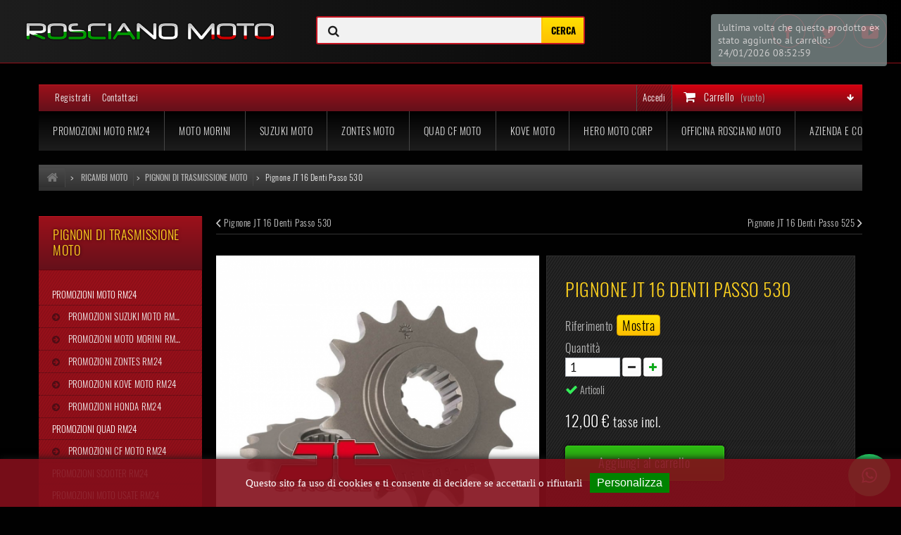

--- FILE ---
content_type: text/html; charset=utf-8
request_url: https://roscianomoto.it/pignoni-di-trasmissione-moto/6318-pignone-jt-16-denti-passo-530.html
body_size: 46395
content:
<!DOCTYPE HTML> <!--[if lt IE 7]><html class="no-js lt-ie9 lt-ie8 lt-ie7" lang="it-it"><![endif]--> <!--[if IE 7]><html class="no-js lt-ie9 lt-ie8 ie7" lang="it-it"><![endif]--> <!--[if IE 8]><html class="no-js lt-ie9 ie8" lang="it-it"><![endif]--> <!--[if gt IE 8]><html class="no-js ie9" lang="it-it"><![endif]--><html lang="it-it"><head><meta charset="utf-8"/><title>Pignone JT 16 Denti Passo 530</title><meta name="description" content="Pignone JT 16 Denti Passo 530"/><meta name="keywords" content="pignone 15 denti passo 520"/><link rel="canonical" href="https://roscianomoto.it/pignoni-di-trasmissione-moto/6318-pignone-jt-16-denti-passo-530.html"/><link rel="alternate" hreflang="it-it" href="https://roscianomoto.it/pignoni-di-trasmissione-moto/6318-pignone-jt-16-denti-passo-530.html"/><meta property="og:title" content="Pignone JT 16 Denti Passo 530"/><meta property="og:description" content="Pignone JT 16 Denti Passo 530"/><meta property="og:image" content="https://roscianomoto.it/13953-large_default/pignone-jt-16-denti-passo-530.jpg"/> <script type="application/ld+json">{
    "@context" : "http://schema.org",
    "@type" : "Organization",
    "name" : "Rosciano Moto ",
    "url" : "https://roscianomoto.it/",
    "logo" : {
        "@type":"ImageObject",
        "url":"https://roscianomoto.it/img/prestashop-logo-1456139593.jpg"
    }
}</script> <script type="application/ld+json">{
    "@context":"http://schema.org",
    "@type":"WebPage",
    "isPartOf": {
        "@type":"WebSite",
        "url":  "https://roscianomoto.it/",
        "name": "Rosciano Moto "
    },
    "name": "Pignone  JT 16  Denti  Passo  530",
    "url":  "https://roscianomoto.it/pignoni-di-trasmissione-moto/6318-pignone-jt-16-denti-passo-530.html"
}</script> <script type="application/ld+json">{
    "@context": "http://schema.org/",
    "@type": "Product",
    "name": "Pignone  JT 16  Denti  Passo  530",
    "description": "  ",
    "image": "https://roscianomoto.it/13953-home_default/pignone-jt-16-denti-passo-530.jpg",
	"mpn": "6318",                "offers": {
        "@type": "Offer",
        "priceCurrency": "EUR",
        "name": "Pignone  JT 16  Denti  Passo  530",
        "price": "12",
        "image": "https://roscianomoto.it/13953-home_default/pignone-jt-16-denti-passo-530.jpg",
                "sku": "RS-726.47.99",
        "itemCondition": "http://schema.org/NewCondition",                        "availability": "http://schema.org/InStock",
        "seller": {
            "@type": "Organization",
            "name": "Rosciano Moto "
        }
    }
    }</script> <meta name="robots" content="index,follow"/><meta name="viewport" content="width=device-width, initial-scale=1.0, maximum-scale=1.0, user-scalable=0"/><meta name="apple-mobile-web-app-capable" content="yes"/><link rel="icon" type="image/vnd.microsoft.icon" href="/img/favicon.ico?1632067303"/><link rel="shortcut icon" type="image/x-icon" href="/img/favicon.ico?1632067303"/><link rel="stylesheet" href="/A.themes,,_roscianomoto,,_css,,_global.css+themes,,_roscianomoto,,_css,,_autoload,,_highdpi.css+themes,,_roscianomoto,,_css,,_autoload,,_responsive-tables.css+themes,,_roscianomoto,,_css,,_autoload,,_uniform.default.css+js,,_jquery,,_plugins,,_fancybox,,_jquery.fancybox.css+themes,,_roscianomoto,,_css,,_product.css,Mcc.dsIOYrNPjY.css.pagespeed.cf.T6dkf7-6fM.css" type="text/css" media="all"/><link rel="stylesheet" href="/themes/roscianomoto/css/A.print.css.pagespeed.cf.EKg9hbKT6K.css" type="text/css" media="print"/><link rel="stylesheet" href="/A.js,,_jquery,,_plugins,,_bxslider,,_jquery.bxslider.css+modules,,_socialsharing,,_css,,_socialsharing.css+themes,,_roscianomoto,,_css,,_modules,,_blockbestsellers,,_blockbestsellers.css+themes,,_roscianomoto,,_css,,_modules,,_blockcategories,,_blockcategories.css+themes,,_roscianomoto,,_css,,_modules,,_blockcurrencies,,_blockcurrencies.css+modules,,_blockfacebook,,_css,,_blockfacebook.css+themes,,_roscianomoto,,_css,,_modules,,_blocklanguages,,_blocklanguages.css+themes,,_roscianomoto,,_css,,_modules,,_blockcontact,,_blockcontact.css+themes,,_roscianomoto,,_css,,_modules,,_blockmyaccountfooter,,_blockmyaccount.css+themes,,_roscianomoto,,_css,,_modules,,_blocknewproducts,,_blocknewproducts.css+themes,,_roscianomoto,,_css,,_modules,,_blocknewsletter,,_blocknewsletter.css+themes,,_roscianomoto,,_css,,_modules,,_blockspecials,,_blockspecials.css+themes,,_roscianomoto,,_css,,_modules,,_blocktags,,_blocktags.css,Mcc.bWK84GQlku.css.pagespeed.cf.QqJq46_oUH.css" type="text/css" media="all"/><link rel="stylesheet" href="/modules,_themeconfigurator,_css,_hooks.css+themes,_roscianomoto,_css,_reset.css+themes,_roscianomoto,_css,_roscianomoto.css+themes,_roscianomoto,_css,_upgrade.css+themes,_roscianomoto,_css,_ionicons,_css,_ionicons.min.css+themes,_roscianomoto,_css,_paymentfont,_css,_paymentfont.min.css+themes,_roscianomoto,_js,_plugins,_owl-carousel,_owl.carousel.css+themes,_roscianomoto,_js,_plugins,_owl-carousel,_owl.theme.css+themes,_roscianomoto,_css,_modules,_productcomments,_productcomments.css+themes,_roscianomoto,_css,_modules,_blocktopmenu,_css,_blocktopmenu.css+themes,_roscianomoto,_css,_modules,_blockcart,_blockcart.css+modules,_minicslider,_views,_js,_plugins,_nivo-slider,_nivo-slider.css+themes,_roscianomoto,_css,_modules,_blockuserinfo,_blockuserinfo.css+modules,_pquestion,_pquestion.css+js,_jquery,_plugins,_growl,_jquery.growl.css+modules,_rs_feedbacks,_views,_css,_feedbacks.css.pagespeed.cc.d_3IrSwPyC.css" type="text/css" media="all"/><link rel="stylesheet" href="/A.modules,,_custompopup,,_css,,_popup.css+modules,,_custompopup,,_css,,_sweetalert2.min.css+modules,,_vehiclefit,,_views,,_plugins,,_chosen,,_chosen.min.css+modules,,_k_cookies,,_views,,_css,,_tarteaucitron.css+modules,,_pshotjar,,_views,,_css,,_front.css+modules,,_instantsearchpro,,_views,,_css,,_instantsearchpro.css+js,,_jquery,,_plugins,,_autocomplete,,_jquery.autocomplete.css+modules,,_instantsearchpro,,_views,,_js,,_jquery.autocomplete.css+themes,,_roscianomoto,,_css,,_modules,,_mailalerts,,_mailalerts.css+themes,,_roscianomoto,,_css,,_product_list.css+modules,,_vehiclefit,,_views,,_plugins,,_datatable,,_css,,_jquery.dataTables.min.css+modules,,_vehiclefit,,_views,,_css,,_blocksearchvehicle.css,Mcc._9VIBTp6Qg.css.pagespeed.cf.Fa4b9R_-nC.css" type="text/css" media="all"/> <meta property="og:type" content="product"/><meta property="og:url" content="https://roscianomoto.it/pignoni-di-trasmissione-moto/6318-pignone-jt-16-denti-passo-530.html"/><meta property="og:title" content="Pignone JT 16 Denti Passo 530"/><meta property="og:site_name" content="Rosciano Moto "/><meta property="og:description" content="Pignone JT 16 Denti Passo 530"/><meta property="og:image" content="https://roscianomoto.it/13953-large_default/pignone-jt-16-denti-passo-530.jpg"/><meta property="product:pretax_price:amount" content="12"/><meta property="product:pretax_price:currency" content="EUR"/><meta property="product:price:amount" content="12"/><meta property="product:price:currency" content="EUR"/><meta property="product:weight:value" content="1.000000"/><meta property="product:weight:units" content="kg"/>
<script>//<![CDATA[
var onloadCallback=function(){if(document.getElementById('recaptchaSendToAFriend')){grecaptcha.render("recaptchaSendToAFriend",{"sitekey":RecaptachKey,"theme":RecaptchaTheme});}if(document.getElementById('recaptchaProductComments')){recaptchaProductComment=grecaptcha.render("recaptchaProductComments",{"sitekey":RecaptachKey,"theme":RecaptchaTheme});}};
//]]></script><style>#tarteaucitronAlertBig{box-shadow:0 0 10px 0 #171717;background:rgba(131,15,27,.9);padding:20px 10px;width:100%;color:#fff}#tarteaucitron #tarteaucitronServices .tarteaucitronLine .tarteaucitronName{display:inline-block;float:left;margin-left:10px;text-align:left;width:50%;color:#000}#tarteaucitron #tarteaucitronInfo a{color:#fff;text-decoration:underline;font-size:12px;text-decoration:none;font-family:Arial!important;letter-spacing:0;color:#add8e6}#tarteaucitronRoot{font-family:Arial}</style> <link rel="stylesheet" href="https://roscianomoto.it/themes/roscianomoto/css,_impro.css+dist,_assets,_css,_app.min.css,qi==1769980966.pagespeed.cc.m60IaLfY04.css" type="text/css"/> <link rel="dns-prefetch" href="/themes/roscianomoto/dist/assets/fonts/barlow/Barlow-ExtraBold.woff"><link rel="dns-prefetch" href="/themes/roscianomoto/dist/assets/fonts/barlow/BarlowCondensed-SemiBold.woff"><link rel="dns-prefetch" href="/themes/roscianomoto/dist/assets/fonts/barlow/BarlowCondensed-Medium.woff"><link rel="dns-prefetch" href="/themes/roscianomoto/dist/assets/fonts/barlow/Barlow-SemiBold.woff"><link rel="dns-prefetch" href="/themes/roscianomoto/dist/assets/fonts/barlow/Barlow-Bold.woff"><!--[if IE 8]> 
<script src="https://oss.maxcdn.com/libs/html5shiv/3.7.0/html5shiv.js"></script> 
<script src="https://oss.maxcdn.com/libs/respond.js/1.3.0/respond.min.js"></script> <![endif]--></head><body id="product" class=" product product-6318 product-pignone-jt-16-denti-passo-530 category-156 category-pignoni-di-trasmissione-moto show-left-column hide-right-column lang_it"><div id="page" class="no-right-column"> <a href="http://roscianomoto.it/" title="Rosciano Moto "> <img class="sm--logo" src="/img/favicon.ico" alt="Rosciano Moto "/> </a><div class="header-container"><header id="page_header"><section id="header" class=""><div class="wide_container"><div class="header--top"><div class="bootstrap"><div class="row"><div class="col-md-4" id="logo--col"> <a id="header--logo" href="http://roscianomoto.it/" title="Rosciano Moto "> <img class="logo" src="https://roscianomoto.it/themes/roscianomoto/img/xlogo__top.png.pagespeed.ic.J-YDyeCxGh.webp" alt="Rosciano Moto "/> </a></div><div class="col-md-4"><link rel="stylesheet" href="https://maxcdn.bootstrapcdn.com/font-awesome/4.4.0/css/font-awesome.min.css"><div class="ispro-top-full"><div id="instantsearchpro"><form action="https://roscianomoto.it/ricerca" id="instasearch"><div class="search-box"><div class="search-icon"> <i class="fa fa-search"></i><div class="loader"> <svg version="1.1" id="L9" xmlns="http://www.w3.org/2000/svg" xmlns:xlink="http://www.w3.org/1999/xlink" x="0px" y="0px" viewBox="0 0 100 100" enable-background="new 0 0 0 0" xml:space="preserve"> <path fill="#1f1f1f" d="M73,50c0-12.7-10.3-23-23-23S27,37.3,27,50 M30.9,50c0-10.5,8.5-19.1,19.1-19.1S69.1,39.5,69.1,50" transform="rotate(311.815 50 50)"> <animateTransform attributeName="transform" attributeType="XML" type="rotate" dur="1s" from="0 50 50" to="360 50 50" repeatCount="indefinite"></animateTransform> </path> </svg></div></div> <input class="search-input" type="text" id="insta_search_query_top" name="search_query" autocomplete="off" value="" readonly onfocus="if (this.hasAttribute('readonly')) { this.removeAttribute('readonly'); this.blur(); this.focus(); }"/> <input type="submit" name="submit_search" value="Cerca" class="button"/></div> <label for="search_query_top"></label> <input type="hidden" name="controller" value="search"/> <input type="hidden" name="orderby" value="position"/> <input type="hidden" name="orderway" value="desc"/></form></div><div id="ins-overlay"></div><div class="ins-frame" id="ins-frame"><div class="instantsearch-wrapper"><div class="row"><div class="col-md-3 categories--wrapper"><div class="categories" id="isp_categories"></div></div><div class="col-md-9 products--wrapper" id="isp_products"></div></div></div></div></div> <script type="text/x-handlebars-template" id="product-template"><li class="ajax_block_product col-sm-6 col-md-3 first-in-line first-item-of-tablet-line first-item-of-mobile-line col-xs-12" data-rpclass=" col-xs-12 col-sm-6 col-md-3">
        <div class="product-container">
            <div class="left-block">
                <div class="product-image-container">
                    <a class="product_img_link ready" href="http://psrs.local/componenti-elettrici-moto/15551-statore-honda-sh-125-i-honda-sh-150-i-pes-125-ps-i.html?search_query=honda&amp;fast_search=fs" title="Statore Honda SH 125 i - Honda SH 150 i - PES 125 PS i" itemprop="url"> <img class="lazy replace-2x img-responsive in" src="http://psrs.local/img/p/3/4/8/9/4/34894-home_default.jpg" data-original="http://psrs.local/img/p/3/4/8/9/4/34894-home_default.jpg" alt="Statore Honda SH 125 i - Honda SH 150 i - PES 125 PS i" title="Statore Honda SH 125 i - Honda SH 150 i - PES 125 PS i" width="400" height="250" itemprop="image" style="display: block;"> </a>
                    <div class="content_price" itemprop="offers" itemscope="" itemtype="https://schema.org/Offer">
                        <span itemprop="price" class="price product-price">{{price}}</span>
                        <meta itemprop="priceCurrency" content="EUR" >
                        <span class="old-price product-price">{{oldprice}}</span> <span class="price-percent-reduction">{{percent_reduction}}</span>
                    </div>
                </div>
            </div>
            <div class="right-block">
                <div class="product-flags" >
                    <span class="discount">Reduced price!</span>
                </div>
                <h5 itemprop="name" >
                    <a class="product-name" href="{{link}}" title="{{name}}" itemprop="url"> {{name}} </a>
                </h5>
                <p itemprop="description" class="product-desc">undefined</p>
                <div class="content_price">
                    <span itemprop="price" class="price product-price"> {{price}} </span>
                    <meta itemprop="priceCurrency" content="EUR">
                    <span class="old-price product-price"> {{oldprice}} </span>
                    <span class="price-percent-reduction">{{percent_reduction}}</span>
                </div>
                <div itemprop="offers" itemscope="" itemtype="http://schema.org/Offer" class="button-container" >
                    <a class="quick-view" href="http://psrs.local/componenti-elettrici-moto/15551-statore-honda-sh-125-i-honda-sh-150-i-pes-125-ps-i.html?search_query=honda&amp;fast_search=fs" rel="http://psrs.local/componenti-elettrici-moto/15551-statore-honda-sh-125-i-honda-sh-150-i-pes-125-ps-i.html?search_query=honda&amp;fast_search=fs"> </a>
                    <a class="quick-view-mobile quick-view-btn" href="http://psrs.local/componenti-elettrici-moto/15551-statore-honda-sh-125-i-honda-sh-150-i-pes-125-ps-i.html?search_query=honda&amp;fast_search=fs" rel="http://psrs.local/componenti-elettrici-moto/15551-statore-honda-sh-125-i-honda-sh-150-i-pes-125-ps-i.html?search_query=honda&amp;fast_search=fs"> <i class="icon-eye-open"></i> </a>  <a class="button ajax_add_to_cart_button btn btn-default" href="http://psrs.local/carrello?add=1&amp;id_product=15551" rel="nofollow" title="Add to cart" data-id-product-attribute="0" data-id-product="15551"> <span>Add to cart</span> </a> <a class="button lnk_view btn btn-default" href="http://psrs.local/componenti-elettrici-moto/15551-statore-honda-sh-125-i-honda-sh-150-i-pes-125-ps-i.html?search_query=honda&amp;fast_search=fs" title="View"> <span class="icon-circle-arrow-right"></span> </a></div>
            </div>
            <div class="functional-buttons functional-buttons-grid clearfix">
                <div class="wishlist"> <a class="addToWishlist wishlistProd_15551" href="#" rel="15551" onclick="WishlistCart('wishlist_block_list', 'add', '15551', false, 1); return false;"> Aggiungi alla lista dei desideri </a></div>
                <div class="compare"> <a class="add_to_compare" href="http://psrs.local/componenti-elettrici-moto/15551-statore-honda-sh-125-i-honda-sh-150-i-pes-125-ps-i.html?search_query=honda&amp;fast_search=fs" data-id-product="15551">Add to Compare</a></div>
            </div>
        </div>
    </li></script> </div><div class="col-md-4 pull-right text-right" id="socials--col"><ul class="list-inline social-links"><li><a target="_blank" href="https://www.facebook.com/roscianomoto/" class="btn-social btn-outline" title="Facebook"><i class="ion ion-social-facebook"></i></a></li><li><a target="_blank" href="https://twitter.com/roscianomoto" class="btn-social btn-outline" title="Twitter"><i class="icon ion-social-twitter"></i></a></li><li><a target="_blank" href="https://www.youtube.com/user/roscianomoto" class="btn-social btn-outline" data-toggle="tooltip" data-placement="top" title="Github"><i class="icon ion-social-youtube"></i></a></li></ul></div></div></div></div><div class="container" id="on_ellipse"><div class="row"><div id="header_right" class="span6 posi_rel"><div class="nav"><div class="container"><div class="row"> <nav><div class=""><div class="shopping_cart"> <a href="https://roscianomoto.it/ordine" title="Vedi il mio carrello" rel="nofollow"> <b>Carrello</b> <span class="ajax_cart_quantity unvisible">0</span> <span class="ajax_cart_product_txt unvisible">Prodotto</span> <span class="ajax_cart_product_txt_s unvisible">Prodotti</span> <span class="ajax_cart_total unvisible"> </span> <span class="ajax_cart_no_product">(vuoto)</span> </a><div class="cart_block block exclusive"><div class="block_content"><div class="cart_block_list"><p class="cart_block_no_products"> Nessun prodotto</p><div class="cart-prices"><div class="cart-prices-line first-line"> <span class="price cart_block_shipping_cost ajax_cart_shipping_cost unvisible"> To be determined </span> <span class="unvisible"> Spedizione </span></div><div class="cart-prices-line last-line"> <span class="price cart_block_total ajax_block_cart_total">0,00 €</span> <span>Totale</span></div></div><p class="cart-buttons"> <a id="button_order_cart" class="btn btn-default button button-small" href="https://roscianomoto.it/ordine" title="Pagamento" rel="nofollow"> <span> Pagamento<i class="icon-chevron-right right"></i> </span> </a></p></div></div></div></div></div><div id="layer_cart"><div class="clearfix"><div class="layer_cart_product col-xs-12 col-md-6"> <span class="cross" title="Chiudi finestra"></span><h2> <i class="icon-ok"></i>Prodotto aggiunto correttamente al carrello</h2><div class="product-image-container layer_cart_img"></div><div class="layer_cart_product_info"> <span id="layer_cart_product_title" class="product-name"></span> <span id="layer_cart_product_attributes"></span><div> <strong class="dark">Quantità</strong> <span id="layer_cart_product_quantity"></span></div><div> <strong class="dark">Totale</strong> <span id="layer_cart_product_price"></span></div></div></div><div class="layer_cart_cart col-xs-12 col-md-6"><h2> <span class="ajax_cart_product_txt_s unvisible"> Ci sono <span class="ajax_cart_quantity">0</span> articoli nel carrello </span> <span class="ajax_cart_product_txt "> C'è un articolo nel carrello </span></h2><div class="layer_cart_row"> <strong class="dark"> Totale prodotti </strong> <span class="ajax_block_products_total"> </span></div><div class="layer_cart_row"> <strong class="dark"> Totale spedizione&nbsp; </strong> <span class="ajax_cart_shipping_cost"> To be determined </span></div><div class="layer_cart_row"> <strong class="dark"> Totale </strong> <span class="ajax_block_cart_total"> </span></div><div class="button-container"> <span class="continue btn btn-default button exclusive-medium" title="Continua lo shopping"> <span> <i class="icon-chevron-left left"></i>Continua lo shopping </span> </span> <a class="btn btn-default button button-medium" href="https://roscianomoto.it/ordine" title="Procedi al checkout" rel="nofollow"> <span> Procedi al checkout<i class="icon-chevron-right right"></i> </span> </a></div></div></div><div class="crossseling"></div></div><div class="layer_cart_overlay"></div><div class="header_user_info"> <a class="login" href="https://roscianomoto.it/il-mio-account" rel="nofollow" title="Accedi al tuo account cliente"> Accedi </a></div><div id="menuSX_displaynav"><ul><li><a href="https://roscianomoto.it/login">Registrati</a></li><li><a href="https://roscianomoto.it/contattarci">Contattaci</a></li></ul></div> </nav></div></div></div><div id="header_right_inner" class="clearfix"><div id="block_top_menu" class="sf-contener clearfix col-xs-12 "><div class="cat-title">Menu</div><ul class="sf-menu clearfix menu-content"><li><a href="https://roscianomoto.it/120-promozioni-moto-rm24" title="Promozioni Moto RM24">Promozioni Moto RM24</a><ul><li><a href="https://roscianomoto.it/314-promozioni-suzuki-moto-rm24" title="Promozioni Suzuki Moto RM24">Promozioni Suzuki Moto RM24</a></li><li><a href="https://roscianomoto.it/301-promozioni-moto-morini-rm24" title="Promozioni Moto Morini RM24">Promozioni Moto Morini RM24</a></li><li><a href="https://roscianomoto.it/303-promozioni-zontes-rm24" title="Promozioni Zontes RM24">Promozioni Zontes RM24</a></li><li><a href="https://roscianomoto.it/305-promozioni-kove-moto-rm24" title="Promozioni Kove Moto RM24">Promozioni Kove Moto RM24</a></li><li><a href="https://roscianomoto.it/300-promozioni-honda-rm24" title="Promozioni Honda RM24 ">Promozioni Honda RM24 </a></li></ul></li><li><a href="https://roscianomoto.it/288-moto-morini" title="Moto Morini">Moto Morini</a></li><li><a href="https://roscianomoto.it/313-suzuki-moto" title="Suzuki Moto">Suzuki Moto</a></li><li><a href="https://roscianomoto.it/284-zontes-moto" title="Zontes Moto">Zontes Moto</a></li><li><a href="https://roscianomoto.it/183-quad-cf-moto" title="Quad CF Moto ">Quad CF Moto </a></li><li><a href="https://roscianomoto.it/298-kove-moto" title="Kove Moto ">Kove Moto </a></li><li><a href="https://roscianomoto.it/315-hero-moto-corp" title="Hero Moto Corp">Hero Moto Corp</a></li><li><a href="https://roscianomoto.it/content/9-officina-assistenza-moto-quad-salerno" title="Officina Rosciano Moto">Officina Rosciano Moto</a></li><li><a href="https://roscianomoto.it/content/4-azienda-contatti" title="Azienda e Contatti ">Azienda e Contatti </a></li></ul></div></div></div></div></div></div> </section> </header></div><div class="columns-container"><div id="columns" class="container"><div class="breadcrumb clearfix"> <a class="home" href="https://roscianomoto.it/" title="Torna alla Home"><i class="icon-home"></i></a> <span class="navigation-pipe">&gt;</span> <span class="navigation_page"><span itemscope itemtype="http://data-vocabulary.org/Breadcrumb"><a itemprop="url" href="https://roscianomoto.it/134-ricambi-moto" title="Ricambi Moto "><span itemprop="title">Ricambi Moto </span></a></span><span class="navigation-pipe">></span><span itemscope itemtype="http://data-vocabulary.org/Breadcrumb"><a itemprop="url" href="https://roscianomoto.it/156-pignoni-di-trasmissione-moto" title="Pignoni di Trasmissione Moto"><span itemprop="title">Pignoni di Trasmissione Moto</span></a></span><span class="navigation-pipe">></span>Pignone JT 16 Denti Passo 530</span></div><div class="row"><div id="left_column" class="column col-xs-12 col-sm-3"><div id="categories_block_left" class="block"><h2 class="title_block"> Pignoni di Trasmissione Moto</h2><div class="block_content"><ul class="tree dhtml"><li> <a href="https://roscianomoto.it/120-promozioni-moto-rm24" title="Promozioni Moto: Scopri la Formula RM24™ Flessibilità, Convenienza e Libertà su Moto e Scooter Sappiamo quanto sia importante e impegnativa la scelta di acquistare un nuovo veicolo, che si tratti di moto o scooter . Per questo Rosciano Moto ha creato le Promozioni RM24™ , una formula esclusiva sviluppata internamente per offrire massima flessibilità, convenienza e libertà di scelta su tutti i veicoli dei principali marchi trattati, permettendo a ogni cliente di trovare la promozione moto rm24 più adatta alle proprie esigenze. La Formula RM24™ è il risultato di oltre 10 anni di perfezionamento continuo ed è pensata per chi desidera acquistare un veicolo nuovo senza anticipo, con rate personalizzate e la possibilità di cambiare o tenere il veicolo dopo 24 mesi, mantenendo sempre il controllo delle proprie decisioni. RM24™: il Punto di Riferimento per le Promozioni Moto in Campania Se stai cercando promozioni moto in Campania , o se cerchi la promozione moto rm24 più vantaggiosa a Salerno o Sala Consilina , RM24™ rappresenta la nostra soluzione di riferimento: chiara, strutturata e trasparente , progettata per adattarsi alle reali esigenze dei clienti. Le Promozioni RM24™ sono valide su moto nuove e scooter e sono disponibili presso le sedi Rosciano Moto di Salerno e Sala Consilina , punto di riferimento da oltre 25 anni per chi cerca professionalità, affidabilità e assistenza specializzata. Come Funziona la Formula RM24™ La Formula RM24™ è la base comune di tutte le promozioni presenti nelle pagine dedicate ai singoli marchi. È strutturata per offrire chiarezza contrattuale e costi definiti sin dall’inizio , garantendo il massimo controllo sull’acquisto del veicolo. I principali vantaggi della Formula RM24™: Nessun Anticipo Necessario: nessun anticipo richiesto per l’acquisto (salvo diverse indicazioni su modelli specifici). Pagamento su Misura: rate stabilite in anticipo in base alla formula scelta&nbsp; Flessibilità Totale: dopo 24 mesi, nella Promo RM24, sei tu a decidere se cambiare, tenere o restituire il veicolo. Proprietà Garantita: il veicolo è intestato a te fin dal primo giorno. Hub di Categoria: Tutte le Promozioni RM24™ per Marchio Questa pagina rappresenta la categoria principale (Hub) di tutte le Promozioni RM24™ di Rosciano Moto . Qui trovi la spiegazione completa della nostra formula esclusiva e i collegamenti diretti alle singole pagine di promozione dedicate a ciascun marchio , dove sono elencate nel dettaglio le offerte e i modelli disponibili. Seleziona il marchio di tuo interesse per scoprire tutte le promozioni RM24™ attive: Promozioni Suzuki RM24™ – Offerte su V-Strom, GSX-8S, Burgman e tutta la gamma. Promozioni Moto Morini RM24™ – Offerte su X-Cape 1200, Seiemmezzo, Calibro e nuovi modelli. Promozioni Zontes RM24™ – Offerte su moto e scooter, inclusi 368G, 703RR e gamma 125cc. Promozioni Kove RM24™ – Offerte sui modelli Adventure e Naked (510X, 800 Pro). Promozioni Honda RM24™ – Offerte su scooter SH, X-ADV e modelli selezionati. Sono inoltre disponibili promozioni RM24™ anche su una selezione Hero Moto presente in sede. Perché Scegliere Rosciano Moto per le Promozioni RM24™? Siamo una concessionaria con una lunga storia di affidabilità e passione per le due ruote. La nostra formula RM24™ riflette l’impegno costante di Rosciano Moto nel mettere al primo posto le esigenze reali dei clienti. Oltre ai vantaggi esclusivi della formula RM24™, offriamo una vasta gamma di mezzi tra cui scegliere. Presso la sede Rosciano Moto di Salerno troverete promozioni dedicate su moto, scooter e quad dei marchi più prestigiosi. Rosciano Moto opera da oltre 25 anni come concessionaria ufficiale e punto di riferimento in Campania, offrendo assistenza specializzata , ricambi originali e soluzioni finanziarie esclusive come RM24™, sviluppata internamente e non disponibile presso altri operatori. Promozioni Moto RM24: Nuove e Usato Selezionato Le Promozioni RM24™ sono valide su tutti i marchi trattati da Rosciano Moto e possono essere applicate su moto scooter nuovi , in base alla disponibilità dei modelli presenti in sede o ordinabili. La formula RM24™ è disponibile anche su usato selezionato Rosciano Moto . Le moto usate RM24™ provengono in gran parte da clienti che hanno acquistato un veicolo nuovo con formula RM24™ e che, al momento del cambio, rientrano il mezzo presso la nostra concessionaria. Questo garantisce veicoli controllati, tracciabili e gestiti direttamente , con la possibilità di accedere alla formula RM24 Usato su mezzi accuratamente selezionati. Scopri tutte le Promozioni RM24™ disponibile e trova la soluzione perfetta per il tuo prossimo veicolo con Rosciano Moto. Come funzionano le Promozioni Moto RM24™: condizioni, vantaggi e regole chiare CLICCA QUI E LEGGI TUTTO SU RM24™ &amp;gt; &nbsp;Segui Rosciano Moto: Aggiornamenti sulle Promozioni Moto RM24™ Non perdere le ultime novità e i nuovi arrivi. Seguici sui nostri canali ufficiali: FACEBOOK INSTAGRAM TIKTOK Vieni a Trovarci nelle Nostre Sedi Rosciano Moto Salerno Via Cappello Vecchio, 17 - Tel. 089 301824 Apri su Google Maps Rosciano Moto Sala Consilina Via Godelmo, 18 - Tel. 0975 21821 Apri su Google Maps Dicono di Noi (4.9/5) Oltre 500 recensioni verificate confermano la nostra affidabilità. Leggi le Recensioni Reali"> Promozioni Moto RM24 </a><ul><li> <a href="https://roscianomoto.it/314-promozioni-suzuki-moto-rm24" title="Promozioni Suzuki Moto RM24™| La Tua Scelta Flessibile Scegliere una nuova Moto Suzuki è un momento emozionante. Per questo Rosciano Moto ha esteso le Promozioni RM24™ all&#039;intera Gamma Suzuki Moto, offrendoti la libertà di guidare subito la moto dei tuoi sogni con una formula finanziaria chiara, flessibile e senza pensieri. Le Promozioni Suzuki Moto RM24™ sono il frutto di oltre 10 anni di esperienza: è l&#039;unica formula che ti permette di acquistare una Moto Suzuki nuova con la sicurezza di un valore futuro garantito e la libertà di decidere dopo 24 mesi. Le promozioni sono attive presso le sedi Rosciano Moto di Salerno e Sala Consilina su tutti i modelli Suzuki disponibili. Come funzionano le Promozioni Suzuki Moto RM24™ Zero Anticipo: ritiri la tua Suzuki senza versare nulla alla consegna. Rata Personalizzata: pagamenti definiti per 24 o 48 mesi. Libertà di Scelta: dopo 24 mesi decidi se tenerla, cambiarla con una nuova Suzuki o restituirla. Proprietà Immediata: la moto è intestata a te fin dal primo giorno. I Modelli Suzuki Protagonisti delle Promozioni RM24™ Scopri alcuni dei best-seller Suzuki che puoi guidare subito grazie alle Promozioni RM24™: Suzuki Burgman 400 – Scooter confortevole e affidabile. Suzuki V-Strom 800 DE / SE – Adventure di nuova generazione. Suzuki GSX-8S – Naked moderna ed equilibrata. Suzuki SV650 – Il bicilindrico leggendario e accessibile. Suzuki GSX-S1000 GX – Crossover sportiva ad alte prestazioni. Suzuki GSX-R1000R – Tecnologia MotoGP per la strada. Vuoi conoscere tutti i dettagli e le condizioni delle Promozioni Suzuki Moto? LEGGI IL REGOLAMENTO RM24™ &amp;gt; Segui Rosciano Moto: Aggiornamenti sulle Promozioni Suzuki Moto RM24™ Non perdere le ultime novità e i nuovi arrivi. Seguici sui nostri canali ufficiali: FACEBOOK INSTAGRAM TIKTOK Vieni a Trovarci nelle Nostre Sedi Rosciano Moto Salerno Via Cappello Vecchio, 17 – Tel. 089 301824 Apri su Google Maps Rosciano Moto – Sala Consilina Via Godelmo, 18 – Tel. 0975 21821 Apri su Google Maps Dicono di Noi (4.9/5) Oltre 500 recensioni verificate confermano l’affidabilità di Rosciano Moto. Leggi le Recensioni Reali"> Promozioni Suzuki Moto RM24 </a></li><li> <a href="https://roscianomoto.it/301-promozioni-moto-morini-rm24" title="Promozioni Moto Morini RM24™ | La Tua Scelta Flessibile Scegliere una nuova Moto Morini è un momento emozionante. Per questo Rosciano Moto ha esteso le Promozioni RM24™ all&#039;intera gamma Moto Morini, offrendoti la libertà di guidare subito la moto dei tuoi sogni con una formula finanziaria chiara, flessibile e senza pensieri. Le Promozioni Moto Morini RM24™ sono il frutto di oltre 10 anni di esperienza: è l&#039;unica formula che ti permette di acquistare una Moto Morini nuova con la sicurezza di un valore futuro garantito e la libertà di decidere dopo 24 mesi. Le promozioni sono attive presso le sedi Rosciano Moto di Salerno e Sala Consilina su tutti i modelli Moto Morini disponibili. Come funzionano le Promozioni Moto Morini RM24™ Zero Anticipo: ritiri la tua Moto Morini senza versare nulla alla consegna. Rata Personalizzata: pagamenti definiti per 24 o 48 mesi. Libertà di Scelta: dopo 24 mesi decidi se tenerla, cambiarla con una nuova Moto Morini o restituirla. Proprietà Immediata: la moto è intestata a te fin dal primo giorno. I Modelli Moto Morini Protagonisti delle Promozioni RM24™ Scopri alcuni dei modelli Moto Morini che puoi guidare subito grazie alle Promozioni RM24™: Moto Morini X-Cape 1200 / 700 / 450 – La gamma Adventure completa. Moto Morini Seiemmezzo SCR – Scrambler moderna ed elegante. Moto Morini Calibro – Custom cruiser accessibile. Moto Morini Corsaro GT 750 – Sport Tourer potente. Moto Morini Tre e Mezzo Sport – Classica sportiva. Vuoi conoscere tutti i dettagli e le condizioni delle Promozioni Moto Morini? LEGGI IL REGOLAMENTO RM24™ &amp;gt; Segui Rosciano Moto: Aggiornamenti sulle Promozioni Moto Morini RM24™ Non perdere le ultime novità e i nuovi arrivi. Seguici sui nostri canali ufficiali: FACEBOOK INSTAGRAM TIKTOK Vieni a Trovarci nelle Nostre Sedi Rosciano Moto Salerno Via Cappello Vecchio, 17 – Tel. 089 301824 Apri su Google Maps Rosciano Moto – Sala Consilina Via Godelmo, 18 – Tel. 0975 21821 Apri su Google Maps Dicono di Noi (4.9/5) Oltre 500 recensioni verificate confermano l’affidabilità di Rosciano Moto. Leggi le Recensioni Reali"> Promozioni Moto Morini RM24 </a></li><li> <a href="https://roscianomoto.it/303-promozioni-zontes-rm24" title="Promozioni Zontes RM24™ | La Tua Scelta Flessibile Scegliere una nuova Zontes è un momento emozionante. Per questo Rosciano Moto ha esteso le Promozioni RM24™ all&#039;intera gamma Zontes, offrendoti la libertà di guidare subito la moto o lo scooter dei tuoi sogni con una formula finanziaria chiara, flessibile e senza pensieri. Le Promozioni Zontes RM24™ sono il frutto di oltre 10 anni di esperienza: è l&#039;unica formula che ti permette di acquistare una Zontes nuova con la sicurezza di un valore futuro garantito e la libertà di decidere dopo 24 mesi. Le promozioni sono attive presso le sedi Rosciano Moto di Salerno e Sala Consilina su tutti i modelli Zontes disponibili. Come funzionano le Promozioni Zontes RM24™ Zero Anticipo: ritiri la tua Zontes senza versare nulla alla consegna. Rata Personalizzata: pagamenti definiti per 24 o 48 mesi. Libertà di Scelta: dopo 24 mesi decidi se tenerla, cambiarla con una nuova Zontes o restituirla. Proprietà Immediata: il veicolo è intestato a te fin dal primo giorno. I Modelli Zontes Protagonisti delle Promozioni RM24™ Scopri alcuni dei modelli Zontes che puoi guidare subito grazie alle promozioni RM24™: Zontes 368G ADV – Lo scooter Crossover perfetto per l&#039;avventura. Zontes 368 E / D – La gamma scooter GT e sportiva. Zontes 703 RR / F – Supersportive e Naked di nuova generazione. Zontes 125 U / D – Moto e scooter 125 per la città. Vuoi conoscere tutti i dettagli e le condizioni delle Promozioni Zontes? CLICCA QUI E LEGGI IL REGOLAMENTO RM24™ &amp;gt; Segui Rosciano Moto: Aggiornamenti sulle Promozioni Moto Zontes RM24™ Non perdere le ultime novità e i nuovi arrivi. Seguici sui nostri canali ufficiali: FACEBOOK INSTAGRAM TIKTOK Vieni a Trovarci nelle Nostre Sedi Rosciano Moto Salerno Via Cappello Vecchio, 17 – Tel. 089 301824 Apri su Google Maps Rosciano Moto – Sala Consilina Via Godelmo, 18 – Tel. 0975 21821 Apri su Google Maps Dicono di Noi (4.9/5) Oltre 500 recensioni verificate confermano l’affidabilità di Rosciano Moto. Leggi le Recensioni Reali"> Promozioni Zontes RM24 </a></li><li> <a href="https://roscianomoto.it/305-promozioni-kove-moto-rm24" title="Promozioni Kove Moto RM24™: La Tua Scelta Flessibile Scegliere una nuova Moto Kove è un momento emozionante. Per questo Rosciano Moto ha esteso le Promozioni RM24™ all&#039;intera Gamma Kove Moto, offrendoti la libertà di guidare subito la moto dei tuoi sogni con una formula finanziaria chiara, flessibile e senza pensieri. Le Promozioni Kove Moto RM24™ sono il frutto di oltre 10 anni di esperienza: è l&#039;unica formula che ti permette di acquistare una Moto Kove nuova con la sicurezza di un valore futuro garantito e la libertà di decidere dopo 24 mesi. Le promozioni sono attive presso le sedi Rosciano Moto di Salerno e Sala Consilina su tutti i modelli Kove disponibili. Come funzionano le Promozioni Kove Moto RM24™ Zero Anticipo: ritiri la tua Kove senza versare nulla alla consegna. Rata Personalizzata: pagamenti definiti per 24 o 48 mesi. Libertà di Scelta: dopo 24 mesi decidi se tenerla, cambiarla con una nuova Kove o restituirla. Proprietà Immediata: la moto è intestata a te fin dal primo giorno. I Modelli Kove Protagonisti delle Promozioni RM24™ Scopri alcuni dei modelli Kove che puoi guidare subito grazie alle Promozioni RM24™: Kove 800 Pro – L&#039;Adventure di punta ad alte prestazioni. Kove 510X – La Adventure Trail versatile e affidabile. Kove 500F – La Naked accessibile e divertente. Vuoi conoscere tutti i dettagli e le condizioni delle Promozioni Kove Moto? CLICCA QUI E LEGGI IL REGOLAMENTO RM24™ &amp;gt; Segui Rosciano Moto: Aggiornamenti sulle Promozioni Kove Moto RM24™ Non perdere le ultime novità e i nuovi arrivi. Seguici sui nostri canali ufficiali: FACEBOOK INSTAGRAM TIKTOK Vieni a Trovarci nelle Nostre Sedi Rosciano Moto Salerno Via Cappello Vecchio, 17 – Tel. 089 301824 Apri su Google Maps Rosciano Moto – Sala Consilina Via Godelmo, 18 – Tel. 0975 21821 Apri su Google Maps Dicono di Noi (4.9/5) Oltre 500 recensioni verificate confermano l’affidabilità di Rosciano Moto. Leggi le Recensioni Reali"> Promozioni Kove Moto RM24 </a></li><li class="last"> <a href="https://roscianomoto.it/300-promozioni-honda-rm24" title="Promozioni Honda RM24™: La Tua Scelta Flessibile La scelta di uno Scooter o una Moto Honda , come i popolarissimi SH, X-ADV o Transalp, è sinonimo di qualità e affidabilità. Per questo Rosciano Moto , tuo Rivenditore Honda di riferimento, ha esteso le Promozioni RM24™ anche ai modelli Honda, offrendoti la libertà di guidare subito il veicolo dei tuoi sogni con una formula finanziaria chiara, flessibile e senza pensieri. Le Promozioni Honda RM24™ sono il frutto di oltre 10 anni di esperienza: è l&#039;unica formula esclusiva che ti permette di acquistare una Honda nuova con la sicurezza e la libertà di decidere dopo 24 mesi. Le promozioni sono attive presso la sede di Rosciano Moto Salerno su tutti i modelli Honda disponibili. Come funzionano le Promozioni Honda RM24™ Zero Anticipo: ritiri il tuo veicolo Honda senza versare nulla alla consegna. Rata Personalizzata: pagamenti definiti per 24 o 48 mesi. Libertà di Scelta: dopo 24 mesi decidi se tenerla, cambiarla con un nuovo Honda o restituirla. Proprietà Immediata: il veicolo è intestato a te fin dal primo giorno. I Modelli Honda Protagonisti delle Promozioni RM24™ Scopri alcuni dei modelli Honda che puoi guidare subito grazie alle Promozioni RM24™: Honda SH 125 / SH 350 – Gli scooter più venduti in Italia. Honda X-ADV 750 – Il primo SUV a due ruote. Honda Africa Twin – L&#039;icona dell&#039;avventura. Honda ADV 350 – Lo scooter Adventure media cilindrata. Vuoi conoscere tutti i dettagli e le condizioni delle Promozioni Honda? LEGGI IL REGOLAMENTO RM24™ &amp;gt; Segui Rosciano Moto: Aggiornamenti sulle Promozioni Honda RM24™ Non perdere le ultime novità e i nuovi arrivi. Seguici sui nostri canali ufficiali: FACEBOOK INSTAGRAM TIKTOK Vieni a Trovarci nelle Nostre Sedi Rosciano Moto Salerno Via Cappello Vecchio, 17 – Tel. 089 301824 Apri su Google Maps Rosciano Moto – Sala Consilina Via Godelmo, 18 – Tel. 0975 21821 Apri su Google Maps Dicono di Noi (4.9/5) Oltre 500 recensioni verificate confermano l’affidabilità di Rosciano Moto. Leggi le Recensioni Reali"> Promozioni Honda RM24 </a></li></ul></li><li> <a href="https://roscianomoto.it/309-promozioni-quad-rm24" title="Promozioni Quad RM24™ Rosciano Moto: Quad, ATV e UTV Quad in Promozione con RM24™ Rosciano Moto Salerno e Campania Chi cerca Promozioni Quad oggi ha esigenze diverse rispetto al mondo moto: affidabilità, robustezza, utilizzo lavorativo o agricolo, ma anche divertimento e tempo libero. Per questo Rosciano Moto ha esteso la Formula RM24™ al mondo Quad , creando una soluzione di acquisto flessibile, chiara e strutturata per Quad, ATV e UTV dei marchi ufficiali trattati. Le Promozioni Quad RM24™ sono una formula sviluppata internamente da Rosciano Moto , pensata per offrire zero anticipo, rate personalizzate e libertà di scelta dopo 24 mesi , mantenendo sempre il pieno controllo del veicolo e dei costi. RM24™: Il Punto di Riferimento per le Promozioni Quad in Campania Se stai cercando promozioni quad in Campania , in particolare promozioni quad a Salerno o Sala Consilina , RM24™ rappresenta oggi una delle soluzioni più complete e affidabili disponibili sul mercato. Non si tratta di una formula standard, ma di un sistema di acquisto progettato da chi lavora ogni giorno con i quad, conosce le esigenze di chi li utilizza per lavoro, agricoltura o tempo libero, e offre un supporto reale anche dopo l’acquisto. Le Promozioni Quad RM24™ sono attive presso le sedi Rosciano Moto di Salerno e Sala Consilina , punto di riferimento da oltre 25 anni per il mondo dei veicoli off-road e specialistici. Come Funziona la Formula Quad RM24™ La Formula RM24™ applicata ai Quad è strutturata per garantire chiarezza contrattuale e costi definiti sin dall’inizio , evitando sorprese e lasciando libertà decisionale al cliente. I principali vantaggi delle Promozioni Quad RM24™: Zero Anticipo: ritiri il tuo quad senza versare alcun anticipo (salvo diverse indicazioni su modelli specifici). Rata Personalizzata: pagamenti stabiliti in anticipo, con durata 24 o 48 mesi, in base alla formula scelta. Libertà di Scelta Dopo 24 Mesi: con la formula Cambio Facile, dopo 24 mesi puoi decidere se tenere il quad, cambiarlo con un modello nuovo o restituirlo. Proprietà Immediata del Veicolo: il quad è intestato a te fin dal primo giorno: non è noleggio, non è leasing, ma un vero acquisto. Hub Quad RM24™: Tutte le Promozioni per Marca Questa pagina rappresenta l’ Hub principale delle Promozioni Quad RM24™ di Rosciano Moto. Da qui puoi accedere alle pagine dedicate ai singoli marchi: Promozioni Quad CF Moto RM24™ : gamma completa CFORCE (ATV) e UFORCE (UTV Side-by-Side) . Promozioni Quad Goes RM24™: gamma Terrox , quad robusti e affidabili per uso professionale e tempo libero. Quad T3 Agricoli RM24™: promozioni dedicate su quad omologati T3 agricoli per aziende e professionisti. Perché Scegliere Rosciano Moto per il tuo Quad Acquistare un quad con formula RM24™ da Rosciano Moto significa affidarsi a un Centro Quad Specializzato . Operiamo da oltre 25 anni come concessionaria ufficiale e punto di riferimento in Campania, offrendo assistenza tecnica, officina interna e ricambi originali. Le Promozioni Quad RM24™ sono valide sui quad nuovi e possono essere applicate anche su Quad Usati Selezionati Rosciano Moto , garantendo mezzi tracciabili e affidabili. Vuoi conoscere tutti i dettagli e le condizioni delle Promozioni Quad RM24™? LEGGI IL REGOLAMENTO RM24™ &amp;gt; Segui Rosciano Moto: Aggiornamenti sulle Promozioni Quad RM24™ Non perdere le ultime novità e i nuovi arrivi. Seguici sui nostri canali ufficiali: FACEBOOK INSTAGRAM TIKTOK Vieni a Trovarci nelle Nostre Sedi Rosciano Moto Salerno Via Cappello Vecchio, 17 – Tel. 089 301824 Apri su Google Maps Rosciano Moto – Sala Consilina Via Godelmo, 18 – Tel. 0975 21821 Apri su Google Maps Dicono di Noi (4.9/5) Oltre 500 recensioni verificate confermano la nostra affidabilità. Leggi le Recensioni Reali"> Promozioni Quad RM24 </a><ul><li class="last"> <a href="https://roscianomoto.it/304-promozioni-cf-moto-rm24" title="Promozioni CF Moto Quad RM24™: La Tua Scelta Flessibile Scegliere un nuovo Quad o Veicolo CF Moto è un investimento importante. Per questo Rosciano Moto , il tuo specialista Quad di fiducia, ha esteso le Promozioni RM24™ all&#039;intera gamma CF Moto, offrendoti la libertà di guidare subito il veicolo dei tuoi sogni con una formula finanziaria chiara, flessibile e senza pensieri. Le Promozioni CF Moto Quad RM24™ sono il frutto di oltre 10 anni di esperienza: è l&#039;unica formula che ti permette di acquistare un Quad CF Moto nuovo con la sicurezza di un valore futuro garantito e la libertà di decidere dopo 24 mesi. Le promozioni sono attive presso le sedi Rosciano Moto di Salerno e Sala Consilina su tutti i modelli CF Moto disponibili (Quad ATV, UTV, Side-by-Side). Come funzionano le Promozioni CF Moto RM24™ Zero Anticipo: ritiri il tuo veicolo CF Moto senza versare nulla alla consegna. Rata Personalizzata: pagamenti definiti per 24 o 48 mesi. Libertà di Scelta: dopo 24 mesi decidi se tenerla, cambiarla con un nuovo CF Moto o restituirla. Proprietà Immediata: il veicolo è intestato a te fin dal primo giorno. I Modelli CF Moto Protagonisti delle Promozioni RM24™ Scopri alcuni dei modelli CF Moto che puoi guidare subito grazie alle Promozioni RM24™: CF Moto CFORCE 1000 / 850 / 625 – La gamma Quad ATV leader del mercato. CF Moto UFORCE 1000 / 600 – Side-by-Side UTV per uso professionale e agricolo. CF Moto ZFORCE – Veicoli Side-by-Side sportivi per il massimo divertimento off-road. Vuoi conoscere tutti i dettagli e le condizioni delle Promozioni CF Moto Quad? CLICCA QUI E LEGGI IL REGOLAMENTO RM24™ &amp;gt; Segui Rosciano Moto: Aggiornamenti sulle Promozioni CF Moto RM24™ Non perdere le ultime novità e i nuovi arrivi. Seguici sui nostri canali ufficiali: FACEBOOK INSTAGRAM TIKTOK Vieni a Trovarci nelle Nostre Sedi Rosciano Moto Salerno Via Cappello Vecchio, 17 – Tel. 089 301824 Apri su Google Maps Rosciano Moto – Sala Consilina Via Godelmo, 18 – Tel. 0975 21821 Apri su Google Maps Dicono di Noi (4.9/5) Oltre 500 recensioni verificate confermano l’affidabilità di Rosciano Moto. Leggi le Recensioni Reali"> Promozioni CF Moto RM24 </a></li></ul></li><li> <a href="https://roscianomoto.it/306-promozioni-scooter-rm24" title="Promozioni Scooter RM24™ Rosciano Moto: Scooter e Maxi-Scooter Scooter in Promozione con RM24™ Rosciano Moto Salerno e Campania Chi cerca Promozioni Scooter oggi ha esigenze specifiche: agilità urbana, consumi ridotti e stile, e trovare la migliore promozione scooter adatta alle proprie necessità significa puntare su affidabilità per gli spostamenti quotidiani e il tempo libero. Per questo Rosciano Moto ha esteso la Formula RM24™ al mondo Scooter , creando una soluzione di acquisto flessibile, chiara e strutturata per Scooter e Maxi-Scooter dei marchi ufficiali trattati. Le Promozioni Scooter RM24™ rappresentano l&#039;evoluzione della promozione scooter rm24 classica: una formula sviluppata internamente da Rosciano Moto , pensata per offrire zero anticipo, rate personalizzate e libertà di scelta dopo 24 mesi , mantenendo sempre il pieno controllo del veicolo e dei costi. RM24™: Il Punto di Riferimento per le Promozioni Scooter in Campania Se stai cercando promozioni scooter in Campania , o semplicemente la promozione scooter rm24 più vantaggiosa a Salerno o Sala Consilina , RM24™ rappresenta oggi una delle soluzioni più complete e affidabili disponibili sul mercato. Non si tratta di una formula standard, ma di un sistema di acquisto progettato da chi vive ogni giorno il mondo delle due ruote, conosce le esigenze di chi utilizza lo scooter per il commuting urbano o per i viaggi più lunghi, e offre un supporto reale anche dopo l’acquisto. Le Promozioni Scooter RM24™ sono attive presso le sedi Rosciano Moto di Salerno e Sala Consilina , punto di riferimento da oltre 25 anni per il mondo della mobilità su due ruote e veicoli specialistici. Come Funziona la Formula Scooter RM24™ La Formula RM24™ applicata agli Scooter è strutturata per garantire chiarezza contrattuale e costi definiti sin dall’inizio , evitando sorprese e lasciando libertà decisionale al cliente. I principali vantaggi delle Promozioni Scooter RM24™: Zero Anticipo: ritiri il tuo scooter senza versare alcun anticipo (salvo diverse indicazioni su modelli specifici). Rata Personalizzata: pagamenti stabiliti in anticipo, con durata 24 o 48 mesi, in base alla formula scelta. Libertà di Scelta Dopo 24 Mesi: con la formula Cambio Facile, dopo 24 mesi puoi decidere se tenere lo scooter, cambiarlo con un modello nuovo o restituirlo. Proprietà Immediata del Veicolo: lo scooter è intestato a te fin dal primo giorno: non è noleggio, non è leasing, ma un vero acquisto. Hub Scooter RM24™: Tutte le Promozioni per Marca Questa pagina rappresenta l’ Hub principale delle Promozioni Scooter RM24™ di Rosciano Moto. Da qui puoi accedere alle pagine dedicate ai singoli marchi: Promozioni Scooter Suzuki RM24™ : gamma completa dei modelli più affidabili per la città e il turismo. Promozioni Scooter Honda RM24™ : eccellenza tecnologica e affidabilità per ogni spostamento quotidiano. Promozioni Scooter Zontes RM24™ : design all&#039;avanguardia e dotazioni premium per la mobilità urbana. Promozioni Scooter Commuter RM24™: soluzioni agili e scattanti, ideali per affrontare il traffico ogni giorno. Maxi-Scooter RM24™: promozioni dedicate sui modelli di cilindrata superiore per chi cerca il massimo del comfort e delle prestazioni. Perché Scegliere Rosciano Moto per il tuo Scooter Acquistare uno scooter con formula RM24™ da Rosciano Moto significa affidarsi a un Centro Specializzato Due Ruote . Operiamo da oltre 25 anni come concessionaria ufficiale e punto di riferimento in Campania, offrendo assistenza tecnica, officina interna e ricambi originali. Le Promozioni Scooter RM24™ sono valide sugli scooter nuovi e possono essere applicate anche su Scooter Usati Selezionati Rosciano Moto , garantendo mezzi tracciabili e affidabili. Promozioni Scooter RM24: Nuove e Usato Selezionato Le Promozioni RM24™ sono valide su tutti i marchi trattati da Rosciano Moto e possono essere applicate su scooter e maxi-scooter nuovi, in base alla disponibilità dei modelli presenti in sede o ordinabili. La formula RM24™ è disponibile anche su usato selezionato Rosciano Moto. Gli scooter usati RM24™ provengono in gran parte da clienti che hanno acquistato uno scooter nuovo con formula RM24™ e che, al momento del cambio, rientrano lo scooter presso la nostra concessionaria. Questo garantisce veicoli controllati, tracciabili e gestiti direttamente, con la possibilità di accedere alla formula RM24 Usato su mezzi accuratamente selezionati. Scopri tutte le Promozioni RM24™ disponibili e trova la soluzione perfetta per il tuo prossimo scooter con Rosciano Moto. Vuoi conoscere tutti i dettagli e le condizioni delle Promozioni Scooter RM24™? LEGGI IL REGOLAMENTO RM24™ &amp;gt; Segui Rosciano Moto: Aggiornamenti sulle Promozioni Scooter RM24™ Non perdere le ultime novità e i nuovi arrivi. Seguici sui nostri canali ufficiali: FACEBOOK INSTAGRAM TIKTOK Vieni a Trovarci nelle Nostre Sedi Rosciano Moto Salerno Via Cappello Vecchio, 17 – Tel. 089 301824 Apri su Google Maps Rosciano Moto – Sala Consilina Via Godelmo, 18 – Tel. 0975 21821 Apri su Google Maps Dicono di Noi (4.9/5) Oltre 500 recensioni verificate confermano la nostra affidabilità. Leggi le Recensioni Reali"> Promozioni Scooter RM24 </a></li><li> <a href="https://roscianomoto.it/312-promozioni-moto-usate-rm24" title="Promozioni Mote Usato RM24™ | L’Usato Selezionato Rosciano Moto La Promozione Moto Usate RM24™ nasce come naturale estensione della nostra formula esclusiva. Per Rosciano Moto la promozione è una sola: RM24™ . Che si tratti di un veicolo nuovo o di un veicolo rientrato dopo 24 mesi, il principio non cambia: trasparenza, flessibilità e libertà di scelta. I veicoli presenti in questa categoria non sono semplici usati, ma mezzi che fanno parte di un ciclo controllato RM24™, gestito interamente da Rosciano Moto dalla prima immatricolazione fino alla rimessa in vendita. Moto, Scooter e Quad Usati in Promozione RM24™ All’interno della categoria Promozioni Usato RM24™ trovi una selezione aggiornata di: Moto usate RM24™ Scooter e Maxi-Scooter usati RM24™ Quad, ATV e UTV usati RM24™ Ogni veicolo è stato precedentemente acquistato con formula RM24™, utilizzato per un periodo definito e successivamente rientrato in concessionaria per consentire al cliente il cambio con un nuovo mezzo. Questo processo ci permette di offrire usato selezionato, tracciabile e verificato , con standard qualitativi superiori rispetto al normale mercato dell’usato. Perché l’Usato RM24™ è diverso dal normale usato L’ Usato RM24™ non nasce da acquisti esterni o da canali anonimi. Ogni veicolo proviene da clienti Rosciano Moto che hanno acquistato il mezzo nuovo con formula RM24™. Questo significa: Storico del veicolo chiaro e verificabile Utilizzo noto e controllato Manutenzione tracciata Rientro programmato secondo le regole RM24™ Per il cliente finale questo si traduce in maggiore sicurezza , valore reale del veicolo e assenza di sorprese dopo l’acquisto . Ogni veicolo è una Promozione RM24™ Tutti i veicoli presenti in questa pagina sono pubblicati come Promozione RM24™, seguita dal nome del modello e dalla dicitura Usato . Questo perché la promozione resta sempre la stessa , cambia solo lo stato del veicolo. Ogni scheda prodotto riporta in modo chiaro: Prezzo in promozione Possibilità di acquisto con formula RM24™ Alternativa di acquisto tradizionale Condizioni economiche e contrattuali trasparenti In questo modo puoi confrontare facilmente le opportunità disponibili e scegliere la soluzione più adatta alle tue esigenze , senza vincoli. Rosciano Moto: riferimento per l’Usato RM24™ in Campania Rosciano Moto opera da&nbsp; oltre&nbsp; 25 anni &nbsp;come concessionaria ufficiale e centro specializzato per moto, scooter e quad in Campania. La formula RM24™, sviluppata internamente, rappresenta oggi un punto di riferimento per chi cerca promozioni reali , condizioni chiare e assistenza diretta post-vendita . Scegliere un veicolo dalla categoria Promozioni Usate RM24™ significa affidarsi a un sistema consolidato, seguito direttamente da professionisti che accompagnano il cliente prima, durante e dopo l’acquisto . Disponibilità Usato RM24™ sempre aggiornate Le Moto, Scooter e Quad Usati in Promozione RM24™ presenti in questa pagina sono soggetti a disponibilità limitata. Gli arrivi dipendono dai rientri RM24™ e dai cambi veicolo effettuati dai nostri clienti. Ti consigliamo di consultare frequentemente questa sezione per scoprire nuove opportunità reali , con veicoli selezionati, pronti alla consegna e disponibili sia in promozione RM24™ sia con acquisto tradizionale . Come funziona la Promozione RM24™: Condizioni, vantaggi e regole chiare CLICCA QUI E LEGGI TUTTO SU RM24™ &amp;gt; Segui Rosciano Moto: Aggiornamenti sulle Moto - Quad - Scooter Usati Non perdere le ultime novità e i nuovi arrivi. Seguici sui nostri canali ufficiali: FACEBOOK INSTAGRAM TIKTOK Vieni a Trovarci nelle Nostre Sedi Rosciano Moto Salerno Via Cappello Vecchio, 17 - Tel. 089 301824 Apri su Google Maps Rosciano Moto (Sala Consilina) Via Godelmo, 18 - Tel. 0975 21821 Apri su Google Maps Dicono di Noi (4.9/5) Oltre 500 recensioni verificate confermano la nostra affidabilità. Leggi le Recensioni Reali"> Promozioni Moto Usate RM24 </a></li><li> <a href="https://roscianomoto.it/318-moto-a-prezzi-shock" title="Moto a Prezzi Shock Nuove a Salerno di Rosciano Moto! Scopri Moto a Prezzi Shock Nuove a Salerno Qui troverai moto nuove da immatricolare a prezzi davvero irripetibili, quasi a sottocosto. Approfitta subito di queste offerte limitate e non perdere l’occasione di fare un vero affare. Tutti i veicoli sono disponibili anche con la formula RM24™ , per acquistare comodamente e con condizioni flessibili (Zero Anticipo e cambio dopo 24 mesi). Marchi in Promozione Shock I seguenti marchi sono protagonisti delle nostre promozioni speciali: Suzuki - Moto Morini - Kove - Zontes - CF Moto - Goes - Hero FAQ – Domande Frequenti D: Possiamo acquistare queste moto anche se siamo fuori città o fuori provincia? R: Molti clienti ci chiedono spesso: “Posso acquistare questa moto anche se sono fuori città o fuori provincia?” La risposta è sì! Le offerte della categoria Moto a Prezzi Shock sono disponibili non solo per chi viene da Salerno, Napoli, Cava de’ Tirreni, Battipaglia, Eboli, Pontecagnano, Nocera e tutta la Costiera Amalfitana, ma anche per chi arriva da città vicine come Potenza, Cosenza, Avellino, Benevento, Agropoli, Paestum e Vietri sul Mare. Offriamo supporto completo per acquistare comodamente anche da lontano. D: Che tipo di moto trovo nella categoria Prezzi Shock? R: In questa sezione trovi moto nuove da immatricolare adatte sia ai neofiti che ai motociclisti esperti: dai modelli sportivi agli scooter, fino ai maxi-scooter. D: Posso acquistare con la formula RM24? R: Sì, tutte le moto in questa categoria possono essere acquistate comodamente con la formula RM24, che permette di iniziare con anticipo zero, pagare rate molto basse e, dopo due anni, avere la possibilità di cambiare la moto con un modello nuovo. D: Posso gestire l’acquisto online? R: Assolutamente sì! Puoi scegliere il modello, completare la pratica RM24 e prenotare la moto comodamente da casa. Poi potrai ritirarla in sede già pronta e controllata dai nostri tecnici. Segui Rosciano Moto: Aggiornamenti sulle Promozioni Moto RM24™ Non perdere le ultime novità e i nuovi arrivi. Seguici sui nostri canali ufficiali: FACEBOOK INSTAGRAM TIKTOK Vieni a Trovarci nelle Nostre Sedi Ti aspettiamo nelle nostre sedi per mostrarti le Moto a Prezzi Shock e calcolare il tuo preventivo RM24™ Rosciano Moto Salerno Via Cappello Vecchio, 17 – Tel. 089 301824 Apri su Google Maps Rosciano Moto – Sala Consilina Via Godelmo, 18 – Tel. 0975 21821 Apri su Google Maps Dicono di Noi (4.9/5) Oltre 500 recensioni verificate confermano l’affidabilità di Rosciano Moto. Leggi le Recensioni Reali"> Moto a Prezzi Shock </a></li><li> <a href="https://roscianomoto.it/313-suzuki-moto" title="Rosciano Moto Concessionario Ufficiale Suzuki a Salerno e Provincia Rosciano Moto: Il Tuo Concessionario Ufficiale Suzuki a Salerno Rosciano Moto è ora il tuo punto di riferimento Suzuki in tutta Salerno e provincia. Forti di una solida esperienza nel settore moto campano dal 1997, portiamo direttamente a Salerno la passione, la professionalità e l&#039;eccellenza del marchio Suzuki. Dove acquistare una Suzuki a Salerno? Da Rosciano Moto: concessionario ufficiale Suzuki con vendita diretta, assistenza qualificata, ricambi originali e soluzioni di acquisto personalizzate per ogni esigenza. Rosciano Moto è Concessionario Ufficiale Suzuki con sedi operative a Salerno e Sala Consilina . Offriamo vendita moto nuove Suzuki , assistenza qualificata , ricambi originali , accessori e supporto post-vendita per clienti di Salerno e provincia. Gamma Completa Suzuki Vieni a scoprire l&#039;intera collezione Suzuki, dalle novità ai modelli più iconici: dalle sportive mozzafiato come le GSX-R e GSX-8R , alle avventurose V-Strom 800DE , dalle agili street bike come le GSX-8T e GSX-S1000 EVO , fino agli eleganti scooter Burgman . In concessionaria trovi consulenza dedicata Suzuki, valutazione dell’usato, accessori e ricambi originali, oltre alla possibilità di acquistare la tua nuova moto con soluzioni finanziarie personalizzate. Servizi Suzuki disponibili presso Rosciano Moto: vendita moto nuove Suzuki, assistenza qualificata, manutenzione programmata, ricambi originali Suzuki e finanziamenti personalizzati. Perché scegliere Rosciano Moto per la tua nuova Suzuki? Esperienza e Affidabilità: dal 1997 al tuo servizio con anni di esperienza nel settore. Ricambi Originali e Accessori: garantiamo la disponibilità di tutta la linea ufficiale Suzuki. Assistenza Ufficiale Suzuki: offriamo un servizio completo e qualificato. Acquisto Esclusivo: solo da noi trovi la Promozione Moto RM24 . Due Sedi in Campania: Salerno e Sala Consilina per essere sempre vicini a te. Acquisto Online: possibilità di gestire la pratica anche a distanza in sicurezza. Rosciano Moto è Concessionario Ufficiale Suzuki a Salerno. La nostra professionalità è certificata. Puoi verificare la nostra posizione direttamente sul sito ufficiale Suzuki Italia . Acquista la tua nuova Suzuki Senza Anticipo: Formula RM24™ Con la Formula RM24™ di Rosciano Moto puoi guidare una Suzuki nuova senza anticipo, con rate mensili personalizzate e la libertà di decidere dopo 24 mesi se tenerla, cambiarlo o restituirla. SCOPRI SUZUKI RM24™ &amp;gt; Segui Rosciano Moto: Aggiornamenti&nbsp;Suzuki Moto Non perdere le ultime novità e i nuovi arrivi. Seguici sui nostri canali ufficiali: FACEBOOK INSTAGRAM TIKTOK Vieni a Trovarci nelle Nostre Sedi Rosciano Moto Salerno Via Cappello Vecchio, 17 - Tel. 089 301824 Apri su Google Maps Rosciano Moto (Sala Consilina) Via Godelmo, 18 - Tel. 0975 21821 Apri su Google Maps Dicono di Noi (4.9/5) Oltre 500 recensioni verificate confermano la nostra affidabilità. Leggi le Recensioni Reali"> Suzuki Moto </a></li><li> <a href="https://roscianomoto.it/288-moto-morini" title="Moto Morini a Salerno e Campania – Concessionario Ufficiale Rosciano Moto Rosciano Moto: Concessionario Ufficiale Moto Morini Rosciano Moto è il tuo Concessionario Ufficiale Moto Morini , punto di riferimento in Campania da oltre 28 anni . Grazie alla nostra esperienza maturata dal 1997, offriamo un servizio professionale, concreto e personalizzato, pensato per accompagnare ogni cliente nella scelta della propria Moto Morini, dalla prima consulenza fino al post-vendita. Scegliere Rosciano Moto significa affidarsi a una realtà solida e strutturata, con doppia sede a Salerno e Sala Consilina , in grado di garantire copertura completa del territorio e assistenza costante. Mettiamo a disposizione consulenza dedicata in ogni fase dell’acquisto, supporto anche a distanza e la possibilità di acquistare online direttamente su roscianomoto.it, in modo semplice, sicuro e trasparente. Gamma Moto Morini La gamma Moto Morini rappresenta l’eccellenza dello stile italiano unita a soluzioni tecniche moderne ed emozionanti. Presso Rosciano Moto puoi scoprire modelli come la versatile X-Cape 700 , la maxi-adventure X-Cape 1200 , la Seiemmezzo SCR , la Calibro Bagger e la nuova Alltrhike 450 , scegliendo la moto più adatta al tuo stile di guida. Offriamo un servizio post-vendita completo con officina specializzata, utilizzo di ricambi originali Moto Morini e personale qualificato. Tutte le Moto Morini acquistate da Rosciano Moto beneficiano di 3 anni di garanzia ufficiale e 3 anni di assistenza stradale Global Allianz , per viaggiare in totale serenità. Promozione Moto Morini RM24™ È possibile acquistare la tua Moto Morini con la nostra Promozione Moto RM24™ , la formula esclusiva Rosciano Moto che consente soluzioni di pagamento flessibili, personalizzate e studiate sulle reali esigenze del cliente. Con la Formula RM24™ di Rosciano Moto puoi guidare una Moto Morini nuova senza anticipo, con rate mensili personalizzate e la libertà di decidere dopo 24 mesi se tenerla, cambiarla o restituirla. Una soluzione trasparente e flessibile, pensata per rendere l’acquisto della tua Moto Morini semplice e accessibile, con tutta la sicurezza di un Concessionario Ufficiale. PROMOZIONI MOTO MORINI RM24™ &amp;gt; Rosciano Moto è Concessionario Ufficiale Moto Morini a Salerno. La nostra professionalità e il nostro ruolo sono riconosciuti dal marchio. È possibile consultare il sito ufficiale Moto Morini per conoscere il brand e la rete ufficiale. Segui Rosciano Moto: Aggiornamenti sulla Gamma Moto Morini Non perdere le ultime novità e i nuovi arrivi. Seguici sui nostri canali ufficiali: FACEBOOK INSTAGRAM TIKTOK Vieni a Trovarci nelle Nostre Sedi Rosciano Moto Salerno Via Cappello Vecchio, 17 - Tel. 089 301824 Apri su Google Maps Rosciano Moto (Sala Consilina) Via Godelmo, 18 - Tel. 0975 21821 Apri su Google Maps Dicono di Noi (4.9/5) Oltre 500 recensioni verificate confermano la nostra affidabilità. Leggi le Recensioni Reali"> Moto Morini </a></li><li> <a href="https://roscianomoto.it/315-hero-moto-corp" title="Hero Moto a Salerno e Campania – Concessionario Ufficiale Rosciano Moto Rosciano Moto è Concessionario Ufficiale Hero Moto Italia per Salerno e Provincia , punto di riferimento per i motociclisti in Campania dal 1997 . Siamo il partner ideale per chi desidera avvicinarsi a un marchio destinato a conquistare il mercato moto, con il supporto di una concessionaria storica, strutturata e con doppia sede a Salerno e Sala Consilina . Chi è Hero Moto Corp: il più grande costruttore di moto al mondo Hero Moto Corp non è un marchio qualunque: è il più grande costruttore di motocicli al mondo da oltre 25 anni consecutivi . L’efficienza industriale di Hero è unica nel settore: una nuova moto esce dalle linee di produzione ogni 28 secondi , a conferma di una capacità produttiva e tecnologica senza precedenti. Con oltre 125 milioni di veicoli venduti nel mondo , Hero rappresenta un riferimento assoluto in termini di affidabilità, ingegneria e robustezza. La dimostrazione concreta di questa qualità è la straordinaria garanzia totale di 5 anni offerta su tutta la gamma Hero, una copertura che non ha eguali nel panorama motociclistico. Gamma Hero Moto e Servizi Rosciano Moto Presso le sedi Rosciano Moto di Salerno e Sala Consilina puoi scoprire l’intera gamma Hero Moto, dai modelli adventure come l’inarrestabile XPulse 200 , fino alle nuove proposte stradali come la Hunk 440 , ideale anche per patente A2. Oltre alla vendita, mettiamo a disposizione un servizio completo: Assistenza ufficiale Hero Moto Officina specializzata con personale qualificato Ricambi e accessori originali Hero Consulenza dedicata prima e dopo l’acquisto Rosciano Moto è Concessionario Ufficiale Hero Moto Italia a Salerno. La nostra professionalità è certificata. È possibile consultare il sito ufficiale Hero Moto Corp Italia per conoscere il brand e la rete ufficiale. Acquista la tua nuova Hero Moto Senza Anticipo: Formula RM24™ Con la Formula RM24™ di Rosciano Moto puoi acquistare una Hero Moto senza anticipo, con rate mensili personalizzate e la libertà, dopo 24 mesi, di decidere se tenerla, cambiarla o restituirla. SCOPRI HERO RM24™ &amp;gt; Segui Rosciano Moto: Aggiornamenti è Novità Hero Moto Non perdere le ultime novità e i nuovi arrivi. Seguici sui nostri canali ufficiali: FACEBOOK INSTAGRAM TIKTOK Vieni a Trovarci nelle Nostre Sedi Rosciano Moto Salerno Via Cappello Vecchio, 17 - Tel. 089 301824 Apri su Google Maps Rosciano Moto (Sala Consilina) Via Godelmo, 18 - Tel. 0975 21821 Apri su Google Maps Dicono di Noi (4.9/5) Oltre 500 recensioni verificate confermano la nostra affidabilità. Leggi le Recensioni Reali"> Hero Moto Corp </a></li><li> <a href="https://roscianomoto.it/284-zontes-moto" title="Zontes a Salerno e in Campania – Concessionario Ufficiale Rosciano Moto Scopri l’innovativa gamma di moto e scooter Zontes da Rosciano Moto Salerno , Concessionario Ufficiale Zontes e punto di riferimento in Campania dal 1997. Zontes si distingue per design all’avanguardia , tecnologia avanzata spesso da categoria superiore e un eccellente rapporto qualità-prezzo , offrendo soluzioni ideali per la mobilità urbana ed extraurbana, anche per possessori di patente A1 e B . Perché Scegliere Zontes da Rosciano Moto Salerno? Gamma Completa Zontes: dalle agili 125cc alle performanti 310 / 368cc, fino ai nuovi modelli di cilindrata superiore. Tecnologia Accessibile: Keyless System, fari Full LED, display TFT e ABS Bosch di serie. Design Distintivo: linee moderne e aggressive, immediatamente riconoscibili. Concessionario Ufficiale Zontes: 2 anni di garanzia ufficiale, assistenza specializzata e ricambi originali Zontes a Salerno. Esperienza e Professionalità: dal 1997 il team Rosciano Moto ti guida nella scelta ideale con consulenza reale. Servizi Completi: finanziamenti su misura, assicurazioni e acquisto online sicuro. Esplora la Gamma Zontes La proposta Zontes disponibile da Rosciano Moto copre esigenze diverse, dal primo approccio alle due ruote fino all’utilizzo quotidiano evoluto: 125cc (Patente A1 / B): scooter agili come il 125M e moto naked come la 125U. 310cc / 368cc / 703cc (Patente A2): piattaforma versatile per ogni stile di guida. Modelli più richiesti: Zontes 368G | Zontes 368E | Zontes 703RR | Zontes 125D Rosciano Moto è Concessionario Ufficiale Zontes a Salerno. La nostra professionalità è certificata dal marchio. È possibile consultare il sito ufficiale Zontes per conoscere il brand e la rete ufficiale. Acquista la tua nuova Zontes Senza Anticipo: Formula RM24™ Con la Formula RM24™ di Rosciano Moto puoi guidare una Zontes nuova senza anticipo, con rate mensili personalizzate e la libertà di decidere dopo 24 mesi se tenerla, cambiarla o restituirla. PROMOZIONE ZONTES RM24™ &amp;gt; Segui Rosciano Moto: Aggiornamenti sulla Gamma Zontes Non perdere le ultime novità e i nuovi arrivi. Seguici sui nostri canali ufficiali: FACEBOOK INSTAGRAM TIKTOK Vieni a Trovarci nelle Nostre Sedi Rosciano Moto Salerno Via Cappello Vecchio, 17 - Tel. 089 301824 Apri su Google Maps Rosciano Moto (Sala Consilina) Via Godelmo, 18 - Tel. 0975 21821 Apri su Google Maps Dicono di Noi (4.9/5) Oltre 500 recensioni verificate confermano la nostra affidabilità. Leggi le Recensioni Reali"> Zontes Moto </a></li><li> <a href="https://roscianomoto.it/298-kove-moto" title="Kove Moto a Salerno e Campania – Concessionario Ufficiale Rosciano Moto Rosciano Moto è Concessionario Ufficiale Kove Moto per Salerno e provincia , punto di riferimento in Campania per gli appassionati di moto adventure e off-road da oltre 28 anni . Dal 1997 accompagniamo i motociclisti nella scelta della moto più adatta alle loro esigenze, offrendo consulenza professionale , assistenza specializzata e un servizio completo prima e dopo l’acquisto. Con due sedi operative a Salerno e Sala Consilina , Rosciano Moto garantisce copertura territoriale, supporto continuo e la possibilità di acquistare anche a distanza o online , in modo semplice e sicuro. Kove Moto: Spirito Adventure, Tecnologia e Prestazioni Kove Moto è un marchio in forte crescita, apprezzato a livello internazionale per le sue moto adventure, rally e off-road , progettate per offrire prestazioni elevate, affidabilità e un eccellente rapporto qualità-prezzo. Presso Rosciano Moto puoi scoprire e toccare con mano i principali modelli Kove, pensati per chi ama l’avventura, i lunghi viaggi e il vero fuoristrada. Garanzia di Qualità e Servizi Rosciano Moto La nostra esperienza e la struttura dell’azienda garantiscono un servizio completo e certificato su tutta la gamma Kove Moto: Servizio post-vendita specializzato Officina assistenza autorizzata con tecnici qualificati Ricambi originali Kove Moto Manutenzione e tagliandi ufficiali Perché Scegliere Kove Moto da Rosciano Moto Scegliere Rosciano Moto significa affidarsi a un concessionario solido, riconosciuto e strutturato, capace di offrire: Esperienza reale nel mondo adventure e off-road Assistenza continua prima e dopo l’acquisto Supporto anche per clienti fuori provincia Acquisto sicuro e trasparente La nostra missione è accompagnare ogni cliente in ogni chilometro del suo viaggio, con la sicurezza di un Concessionario Ufficiale sempre al suo fianco. Rosciano Moto è Concessionario Ufficiale Kove Moto a Salerno. È possibile visitare anche il sito ufficiale Kove Moto per conoscere la gamma completa. Acquista la tua nuova Kove Senza Anticipo: Formula RM24™ Con la Formula RM24™ di Rosciano Moto puoi guidare una Kove Moto nuova senza anticipo, con rate mensili personalizzate e la libertà di decidere dopo 24 mesi se tenerla, cambiarla o restituirla. SCOPRI KOVE RM24™ &amp;gt; Segui Rosciano Moto: Aggiornamenti&nbsp;e Novità Kove Moto Non perdere le ultime novità e i nuovi arrivi. Seguici sui nostri canali ufficiali: FACEBOOK INSTAGRAM TIKTOK Vieni a Trovarci nelle Nostre Sedi Rosciano Moto Salerno Via Cappello Vecchio, 17 - Tel. 089 301824 Apri su Google Maps Rosciano Moto (Sala Consilina) Via Godelmo, 18 - Tel. 0975 21821 Apri su Google Maps Dicono di Noi (4.9/5) Oltre 500 recensioni verificate confermano la nostra affidabilità. Leggi le Recensioni Reali"> Kove Moto </a></li><li> <a href="https://roscianomoto.it/161-honda" title="Honda Moto a Salerno – Rosciano Moto Rosciano Moto è un rivenditore Honda a Salerno , con oltre 28 years di esperienza nella vendita di motocicli. Dal 1997 affianchiamo i clienti nella scelta della moto più adatta alle proprie esigenze, offrendo consulenza commerciale concreta, chiara e orientata all’acquisto. Presiso Rosciano Moto è possibile acquistare moto Honda selezionate , tra i modelli più richiesti e apprezzati del marchio, disponibili in base alle opportunità di mercato e alle richieste dei clienti. I Modelli Honda Più Richiesti La gamma Honda proposta da Rosciano Moto comprende alcuni dei modelli più venduti e ricercati, ideali sia per l’uso quotidiano che per i lunghi viaggi: Honda SH 125 – Lo scooter più venduto in Italia, pratico, affidabile e perfetto per la mobilità urbana. Honda X-ADV – Il crossover per eccellenza, capace di unire comfort da scooter e anima adventure. Honda SH 350 – Lo scooter 350 più venduto, pratico, affidabile e perfetto per la mobilità urbana. Oltre a questi modelli, Rosciano Moto propone anche altre moto Honda in base alle disponibilità, offrendo un’ampia scelta tra naked, sportive, touring e crossover . Acquisto Online e Preventivo Finanziario Attraverso il sito roscianomoto.it puoi navigare comodamente da casa tra le moto Honda disponibili, richiedere informazioni dettagliate e valutare la soluzione più adatta a te tramite il nostro supporto dedicato. La tua Moto Honda Senza Anticipo: Formula RM24™ Con la Formula RM24™ di Rosciano Moto puoi acquistare una Moto Honda senza anticipo, con rate mensili personalizzate e la libertà di decidere dopo 24 mesi se tenerla, cambiarla o restituirla. Una soluzione trasparente e flessibile per la tua nuova Honda. PROMOZIONE HONDA RM24™ &amp;gt; Segui Rosciano Moto: Aggiornamenti&nbsp;e Novità Honda Non perdere le ultime novità e i nuovi arrivi. Seguici sui nostri canali ufficiali: FACEBOOK INSTAGRAM TIKTOK Vieni a Trovarci nelle Nostre Sedi Rosciano Moto Salerno Via Cappello Vecchio, 17 - Tel. 089 301824 Apri su Google Maps Rosciano Moto (Sala Consilina) Via Godelmo, 18 - Tel. 0975 21821 Apri su Google Maps Dicono di Noi (4.9/5) Oltre 500 recensioni verificate confermano la nostra affidabilità. Leggi le Recensioni Reali"> Honda </a></li><li> <a href="https://roscianomoto.it/183-quad-cf-moto" title="Quad CF Moto a Salerno e Campania - Concessionario Ufficiale Rosciano Moto La tua Concessionaria CF Moto per Quad e ATV in Campania Rosciano Moto è il tuo Concessionario Ufficiale CF Moto per Salerno e provincia, punto di riferimento in Campania per il mondo Quad e ATV da oltre 28 anni . Dal 1997 offriamo competenza, affidabilità e un servizio completo per accompagnarti nella scelta del tuo nuovo veicolo off-road, sia per uso professionale che per il tempo libero. Scegliere Rosciano Moto significa affidarsi a una realtà storica e strutturata, con doppia sede a Salerno e Sala Consilina , assistenza continua e supporto dedicato prima, durante e dopo l’acquisto. Perché Scegliere Rosciano Moto per il tuo Quad CF Moto Esperienza Decennale Off-Road: dal 1997 siamo specialisti nella vendita e assistenza di quad, ATV e side-by-side. Concessionario Ufficiale CF Moto: garanzia ufficiale, assistenza specializzata e ricambi originali sempre disponibili. Due Sedi in Campania: Salerno e Sala Consilina per una copertura completa del territorio. Acquisto Facile Online: sfoglia il catalogo, acquista in sicurezza e ritira il mezzo pronto all&#039;uso in sede. Finanziamenti su Misura: il nostro team ti assiste anche a distanza per trovare la rata ideale. La Gamma Completa CF Moto – ATV e Side-by-Side Presso Rosciano Moto trovi l’intera gamma CF Moto , marchio leader per affidabilità e rapporto qualità-prezzo: CFORCE (ATV): quad robusti e versatili per lavoro e divertimento. Modelli: CFORCE 625 , CFORCE 850 , CFORCE 1000 . ZFORCE (Sport Side-by-Side): veicoli pensati per prestazioni elevate e massimo divertimento in fuoristrada. UFORCE (Utility Side-by-Side): compagni di lavoro ideali per uso agricolo e professionale. Modello: UFORCE 1000 PRO HIGHLAND . Servizi Esclusivi e Assistenza Quad La nostra attenzione al cliente continua anche dopo l’acquisto con servizi specializzati: Officina Specializzata CF Moto: assistenza tecnica e manutenzione programmata. Ricambi Originali CF Moto: garanzia di prestazioni e durata nel tempo. Promozioni Dedicate: scopri le soluzioni di acquisto agevolato attive ogni mese. Rosciano Moto è Concessionario Ufficiale CF Moto a Salerno. È possibile consultare il sito ufficiale CF Moto Italia per conoscere l&#039;intera gamma aggiornata. Acquista il tuo nuovo Quad CF Moto Senza Anticipo: Formula RM24™ Con la Formula RM24™ di Rosciano Moto puoi acquistare un Quad CF Moto nuovo senza anticipo, con rate mensili personalizzate e la libertà di decidere dopo 24 mesi se tenerla, cambiarla o restituirla. PROMOZIONE CF MOTO RM24™ &amp;gt; Segui Rosciano Moto: Aggiornamenti&nbsp;e Novità Quad CF Moto Non perdere le ultime novità e i nuovi arrivi. Seguici sui nostri canali ufficiali: FACEBOOK INSTAGRAM TIKTOK Vieni a Trovarci nelle Nostre Sedi Rosciano Moto Salerno Via Cappello Vecchio, 17 - Tel. 089 301824 Apri su Google Maps Rosciano Moto (Sala Consilina) Via Godelmo, 18 - Tel. 0975 21821 Apri su Google Maps Dicono di Noi (4.9/5) Oltre 500 recensioni verificate confermano la nostra affidabilità. Leggi le Recensioni Reali"> Quad CF Moto </a></li><li> <a href="https://roscianomoto.it/311-quad-goes" title="Quad GOES a Salerno e Campania | Concessionario Ufficiale Rosciano Moto Rosciano Moto è Concessionario Ufficiale GOES con oltre 28 anni di esperienza nella vendita di Quad e ATV in Campania . Dal 1997 rappresentiamo un punto di riferimento per gli appassionati di veicoli off-road, offrendo competenza, affidabilità e un servizio completo. L’azienda dispone di due sedi operative , una a Salerno e una a Sala Consilina , dove i clienti possono trovare l’intera gamma di quad GOES , con la possibilità di usufruire di offerte dedicate e soluzioni di acquisto personalizzate. Attraverso il sito roscianomoto.it è possibile visionare tutti i modelli GOES disponibili, consultare le promozioni attive e acquistare il proprio quad o ATV anche online , con un sistema di vendita sicuro e assistito. Rosciano Moto offre inoltre la possibilità di finanziare l’acquisto del quad GOES anche a distanza , con supporto diretto del nostro staff per la gestione della pratica. Perché Scegliere Rosciano Moto per il tuo Quad GOES Grazie alla competenza del nostro team e alla qualità dei veicoli proposti, Rosciano Moto ha costruito una solida reputazione nel settore Quad e ATV in tutta la Campania. Concessionario Ufficiale GOES Esperienza Off-Road dal 1997 Vendita Quad e ATV GOES Assistenza post-vendita dedicata Ricambi e accessori originali Acquisto e finanziamento online Acquista il tuo nuovo Quad GOES Senza Anticipo: Formula RM24™ Con la Formula RM24™ di Rosciano Moto puoi guidare un Quad GOES nuovo senza anticipo , con rate mensili personalizzate e la libertà di decidere dopo 24 mesi se tenerla, cambiarla o restituirla. Una soluzione trasparente e flessibile, pensata per rendere l’acquisto del tuo quad GOES semplice e accessibile, con tutta la sicurezza di un Concessionario Ufficiale . PROMOZIONE QUAD GOES RM24™ &amp;gt; Segui Rosciano Moto: Aggiornamenti&nbsp;e Novità Quad GOES Non perdere le ultime novità e i nuovi arrivi. Seguici sui nostri canali ufficiali: FACEBOOK INSTAGRAM TIKTOK Vieni a Trovarci nelle Nostre Sedi Rosciano Moto Salerno Via Cappello Vecchio, 17 – Tel. 089 301824 Apri su Google Maps Rosciano Moto (Sala Consilina) Via Godelmo, 18 – Tel. 0975 21821 Apri su Google Maps Dicono di Noi (4.9/5) Oltre 500 recensioni verificate confermano la nostra affidabilità. Leggi le Recensioni Reali"> Quad Goes </a></li><li> <a href="https://roscianomoto.it/8-quad-atv-italia" title="Quad ATV Italia – Vendita Quad e ATV Agricoli e Ricreativi | Rosciano Moto Rosciano Moto è un punto di riferimento storico per la vendita di Quad e ATV in Italia . Da oltre 28 anni operiamo nel settore, offrendo veicoli selezionati, assistenza specializzata e ricambi originali per uso ricreativo, professionale e agricolo. Questa pagina nasce come contenitore dedicato al mondo Quad ATV Italia , una ricerca ampia e altamente indicizzata che oggi racchiude tutte le soluzioni proposte da Rosciano Moto: dai Quad CF Moto ai Quad Goes , fino ai modelli Suzuki e Kawasaki , senza dimenticare i Quad Agricoli T3 e i Mini Quad . Le Migliori Marche Quad Commercializzate Quad CF Moto : affidabilità, tecnologia e gamma completa per lavoro e tempo libero. Quad Goes : solidità e rapporto qualità/prezzo, ideali anche per uso agricolo. Quad Suzuki: modelli selezionati per chi cerca robustezza e marchio storico. Quad Kawasaki: quad sportivi e ricreativi ad alte prestazioni. Presso Rosciano Moto puoi trovare quad nuovi , selezionati con cura, con supporto completo prima e dopo l’acquisto. Quad Agricoli T3 – Lavoro, Incentivi e Accessori I Quad Agricoli T3 rappresentano una soluzione concreta per aziende agricole, manutentori del verde e professionisti del territorio. Immatricolazione agricola T3 con targa dedicata. Possibilità di credito d’imposta secondo la normativa vigente. Accessori dedicati: rimorchi, lame, verricelli, spandiconcime. Supporto nella scelta del modello più adatto all’utilizzo professionale. Mini Quad per Bambini Per i più piccoli, Rosciano Moto propone una gamma di Mini Quad di diverse dimensioni e cilindrate, pensati per il divertimento in totale sicurezza. Ogni modello viene consigliato in base all’età e all’esperienza del bambino, con attenzione particolare alla robustezza e alla sicurezza dei componenti. Vendita Quad anche a Distanza È possibile acquistare il tuo Quad o ATV anche a distanza . Rosciano Moto offre un servizio completo che comprende consulenza telefonica, invio documentazione digitale, gestione pratica di acquisto e organizzazione della consegna in tutta Italia. Finanziamenti, Assistenza e Ricambi Rosciano Moto propone soluzioni di pagamento personalizzate per l’acquisto di Quad e ATV. Acquistare un quad da noi significa poter contare su un&#039;officina specializzata, assistenza tecnica dedicata e un magazzino ricambi originali e aftermarket sempre fornito. Acquista il tuo Quad o ATV Senza Anticipo: Formula RM24™ Con la Formula RM24™ di Rosciano Moto puoi acquistare un Quad o ATV senza anticipo, con rate mensili personalizzate e la libertà di decidere dopo 24 mesi se tenerla, cambiarlo o restituirlo. PROMOZIONE QUAD RM24™ &amp;gt; Segui Rosciano Moto: Novità Quad &amp; ATV Non perdere le ultime novità e i nuovi arrivi. Seguici sui nostri canali ufficiali: FACEBOOK INSTAGRAM TIKTOK Vieni a Trovarci nelle Nostre Sedi Rosciano Moto Salerno Via Cappello Vecchio, 17 – Tel. 089 301824 Apri su Google Maps Rosciano Moto (Sala Consilina) Via Godelmo, 18 – Tel. 0975 21821 Apri su Google Maps Dicono di Noi (4.9/5) Oltre 500 recensioni verificate confermano la nostra affidabilità. Leggi le Recensioni Reali"> Quad Atv Italia </a></li><li> <a href="https://roscianomoto.it/285-quad-agricoli" title="Quad Agricoli Omologati a Salerno e in Campania | Vendita Quad T3 da Rosciano Moto Rosciano Moto è da oltre 28 anni un punto di riferimento in Campania per la vendita di Quad Agricoli omologati T3 , ideali per utilizzo agricolo, rurale e professionale. Da sempre operiamo con competenza e trasparenza, accompagnando il cliente nella scelta del veicolo più adatto alle reali esigenze di lavoro. I Quad Agricoli rappresentano oggi una soluzione estremamente versatile per chi lavora in campagna, in azienda agricola, su terreni privati o per chi necessita di un mezzo robusto, omologato e dai costi di gestione contenuti. Cosa Sono i Quad Agricoli (Omologazione T3) I Quad Agricoli T3 sono veicoli regolarmente omologati per la circolazione stradale , dotati di targa agricola e progettati specificamente per il lavoro. Possono circolare su strada come un normale veicolo (escluse autostrade). Il Quad Agricolo è un mezzo stradale a tutti gli effetti , pensato per collegare terreni, aziende, fondi agricoli e aree rurali in totale regolarità. Nuova Normativa: NON Serve Più la Partita IVA Agricola Oggi NON è più obbligatorio avere una Partita IVA agricola per acquistare un Quad Agricolo. Chiunque può acquistare un Quad T3, anche come privato cittadino, hobbista o proprietario di terreni. Questa evoluzione normativa ha reso il Quad Agricolo uno dei veicoli più richiesti in assoluto per la gestione del verde e delle aree rurali. Costi di Gestione e Gancio Traino Un altro enorme vantaggio dei Quad Agricoli riguarda i costi ridotti: esenzione dal bollo, nessuna revisione periodica e assicurazione agricola a costi minimi. I modelli venduti da Rosciano Moto sono inoltre omologati per il traino , consentendo l’utilizzo di carrelli agricoli, rimorchi e attrezzature professionali direttamente sul campo. Marchi Trattati e Fiscalità Presso le sedi di Salerno e Sala Consilina trovi Quad Agricoli CF Moto, Goes, Suzuki e Kawasaki . Oltre alla robustezza, questi mezzi offrono vantaggi fiscali importanti, essendo classificati come beni strumentali (deducibilità e credito d&#039;imposta). Offriamo anche un&#039;ampia gamma di accessori: tagliaerba, lame da neve e spandiconcime per trasformare il quad in un mezzo multifunzione. Acquista il tuo Quad Agricolo Senza Anticipo: Formula RM24™ Con la Formula RM24™ di Rosciano Moto puoi acquistare un Quad Agricolo omologato T3 senza anticipo, con rate mensili personalizzate e la libertà di decidere dopo 24 mesi se tenerla, cambiarla o restituirla. SCOPRI PROMO RM24™ &amp;gt; Segui Rosciano Moto:&nbsp;Novità Quad Agricoli Non perdere le ultime novità e i nuovi arrivi. Seguici sui nostri canali ufficiali: FACEBOOK INSTAGRAM TIKTOK Vieni a Trovarci nelle Nostre Sedi Rosciano Moto Salerno Via Cappello Vecchio, 17 – Tel. 089 301824 Apri su Google Maps Rosciano Moto (Sala Consilina) Via Godelmo, 18 – Tel. 0975 21821 Apri su Google Maps Dicono di Noi (4.9/5) Oltre 500 recensioni verificate confermano la nostra affidabilità. Leggi le Recensioni Reali"> Quad Agricoli </a></li><li> <a href="https://roscianomoto.it/299-altri-veicoli" title=""> Altri Veicoli </a><ul><li> <a href="https://roscianomoto.it/17-pit-bike-italia" title=""> Pit Bike Italia </a></li><li> <a href="https://roscianomoto.it/184-kayo-moto" title=""> Kayo Moto </a></li><li class="last"> <a href="https://roscianomoto.it/182-accessori-quad-cf-moto" title="CF Moto Linea Accessori Quad ATV Cingoli, Parabrezza, Paramani, Verricelli, Gancio di Traino, Carrelli, Gabine, Fari Led, Pala da Neve, Lame da Neve, Pneumatici Bauletti, Accessori Caccia, Attrezzi Agricoli, tutto per Quad e Side By Side UTV&nbsp; UFORCE Attrezzature Agricola Quad e ATV"> Accessori Quad CF Moto </a></li></ul></li><li> <a href="https://roscianomoto.it/297-moto-plurimarche-salerno" title="Concessionario Moto Plurimarche a Salerno: Il Tuo Centro di Fiducia Se stai cercando un partner affidabile per l&#039;acquisto e l&#039;assistenza di veicoli a due e quattro ruote, Rosciano Moto Salerno è il punto di riferimento giusto. Con oltre 28 anni di esperienza, abbiamo costruito una solida reputazione come hub plurimarche che unisce la competenza di un centro autorizzato alla passione per i motori."> Moto Plurimarche Salerno </a></li><li> <a href="https://roscianomoto.it/134-ricambi-moto" title="Ricambi Moto Originali e Aftermarket: La Garanzia della Nostra Officina Qui non trovi solo un catalogo di 70.000 articoli. Trovi la competenza della nostra Officina Specializzata Rosciano Moto . A differenza di un venditore solo online, noi questi ricambi (originali e aftermarket) li usiamo e li testiamo ogni giorno da oltre 28 anni. La tua sicurezza è la nostra priorità. Se hai un dubbio sulla compatibilità, contatta i nostri tecnici su WhatsApp. Specialisti in Ricambi Originali (Suzuki, Morini, Zontes, CF Moto) Siamo Concessionari Ufficiali. Questo significa che abbiamo accesso immediato a tutti i Ricambi Originali per i nostri brand: Suzuki, Moto Morini, Zontes, Kove Moto, CF Moto e Goes . Utilizzare ricambi originali è l&#039;unico modo per mantenere la garanzia ufficiale e il valore del tuo veicolo nel tempo. Cerchi Assistenza Ricambi a Salerno e Provincia? La nostra competenza non è solo online. Serviamo ogni giorno clienti da Salerno, Cava de&#039; Tirreni, Battipaglia, Eboli e tutta la Costiera Amalfitana .&nbsp; Ricambi Moto Salerno Sfoglia le categorie di ricambi qui sotto o contatta i nostri tecnici. Se un ricambio esiste, noi te lo troviamo."> Ricambi Moto </a><ul><li> <a href="https://roscianomoto.it/140-componenti-motore" title="Componentistica parti motore, gruppi termici completi Athena, pistoni, bielle, assi a camme, frizioni, frizioni antisaltellamento, cornetti aspirazione, filtri aria, radiatori acqua e olio maggiorati. costruiti dai migliori produttori come STM, EVR, BMC, Sprint Filter, H2O Galletto Radiatori, Athena, Polini, Newfren."> Componenti Motore </a></li><li> <a href="https://roscianomoto.it/181-fanaleria-moto-fari-luci-stop-frecce" title="Fanaleria Moto Fari Luci Stop Frecce"> Fanaleria Moto Fari Luci Stop Frecce </a></li><li> <a href="https://roscianomoto.it/179-candele-moto" title="Disponiamo di una vastissima gamma di candele per Moto, Quad, Scooter, Cross delle migliori marche come, NGK, Bosch, Champion, Desmo, Beru. Sul nostro sito troverete la tabella compatibilità prodotto, dove&nbsp; illustriamo per ogni singola candela&nbsp;a quale veicolo e applicata&nbsp;con specifiche dettagliate del veicolo."> Candele Moto </a></li><li> <a href="https://roscianomoto.it/139-componenti-elettrici-moto" title="Componenti Elettrici Moto, Statori e Centraline Moto -&nbsp;Centralina Racing CDI -Bobina Racing Performance Accensione Malossi - Statore e Volano Performance - Candele NGK Doppia Punta - A ccensione ad Anticipo Variabile - Centralina CDI"> Componenti Elettrici Moto </a></li><li> <a href="https://roscianomoto.it/148-componenti-telaio-moto" title="Componenti Telaio Moto"> Componenti Telaio Moto </a></li><li> <a href="https://roscianomoto.it/138-filtri-aria-e-olio-moto" title="Filtri Aria Olio Moto,&nbsp;Filtro Aria&nbsp;Racing e stradali&nbsp;K&amp;amp;N, Filtro Aria BMC, Filtri aria Quad K&amp;amp;N, tutti gli accessori necessari per la manutenzione&nbsp;dei filtri aria,&nbsp;lubrificanti e Grassi per&nbsp;pulizia Filtri Aria."> Filtri Aria e Olio Moto </a></li><li> <a href="https://roscianomoto.it/149-carburatori-moto" title="Carburatori Moto - Carburatori keihin PWK - Carburatori Mikuni - Carburatori Polini PWK - Filtri Aria Racing - Tromboncino di Apirazione"> Carburatori Moto </a></li><li> <a href="https://roscianomoto.it/137-catene-trasmissione-moto" title="Disponibili in pronta consegna oltre 560 catene di tutte le misure dalla 415 alla 630 Catene di Trasmissione per Moto - Quad - Pit Bike&nbsp; delle migliori Marche DID - RK - JT- JMT- Regina - CZ - KMC"> Catene Trasmissione Moto </a></li><li> <a href="https://roscianomoto.it/155-corone-di-trasmissione-moto" title="Vendita Online corone di Trasmissione per Moto e Quad delle migliori Marche, corone&nbsp;in Ergal o Acciaio"> Corone di Trasmissione Moto </a></li><li> <a href="https://roscianomoto.it/156-pignoni-di-trasmissione-moto" class="selected" title="Vendita Online di Pignoni di Trasmissione per Moto e Quad delle migliori Marche JT- JMT"> Pignoni di Trasmissione Moto </a></li><li> <a href="https://roscianomoto.it/180-cinghia-di-trasmissione" title="Disponiamo di una vastissima gamma di Cinghie Di Trasmissione per Quad, Moto, Scooter, delle migliori marche come, Dayco, Mitsuboshi, Malossi, Moose. Sul nostro sito troverete la tabella compatibilità prodotto, dove illustriamo per ogni singola Cinghia a quale veicolo e applicata con specifiche dettagliate del veicolo."> Cinghia Di Trasmissione </a></li><li> <a href="https://roscianomoto.it/136-freni-moto" title="Freni Moto Quad Scooter, dischi freno, pastiglie freno di ogni mescola stradale mista e racing per ogni utilizzo, pinze freno monoblocco, pompe freno radiali e assiali, pompe frizione radiali e assiali,tubi freno aereonautici di qualsiasi tipo e colore. Tutte le migliori marche al mondo Brembo Racing, Accossato, Braking , Fren-tubo, Rizoma, disponibili sul nostro store."> Freni Moto </a></li><li> <a href="https://roscianomoto.it/141-sospensioni-moto" title="Sospensioni Moto da anni rivendiamo i migliori marchi come, Ohlins, Bitubo, Marzocchi, yes. Ogni marchio può essere collocato sulla giusta moto, con una vasta scelta di prodotti a prezzi variabili ed adatti a tutte le tasche ed a tutti gli utilizzi. Il nostro staff tecnico è in grado di seguire attentamente la clientela nella scelta del prodotto."> Sospensioni Moto </a></li><li> <a href="https://roscianomoto.it/144-cerchi-e-pneumatici" title="Cerchi e Pneumatici"> Cerchi e Pneumatici </a></li><li> <a href="https://roscianomoto.it/142-marmitte-e-scarichi-moto" title="La linea di Scarichi Moto venduta da Rosciano Moto nasce da una selezione lunga oltre un ventennio, lavorando in maniera sinergica con grandi aziende, come ad esempio: Akrapovic, Arrow, Giannelli, Ixil, HP-Corse, Jollymoto, Laser, LeoVince, Malossi, Mivv, Polini, Termignoni, Zard, Yoshimura."> Marmitte e Scarichi Moto </a></li><li> <a href="https://roscianomoto.it/152-batterie-moto" title="Disponiamo di una vasta gamma di Batterie per Moto, Scooter, Quad delle migliori marche Yuasa - JMT - Exide - Unibat, Batterie a Gel, Batterie a Litio, 6V - 12V"> Batterie Moto </a></li><li> <a href="https://roscianomoto.it/150-manubri-comandi-e-leve-moto" title="Manubri Comandi e Leve Moto - Gas Rapido Domino -Gas Rapido In Ergal -Manopole Domino -Ufo plast - Manubrio 28 mm Protaper -Kit leve Freno e Frizione cnc"> Manubri Comandi e Leve Moto </a></li><li> <a href="https://roscianomoto.it/154-paraoli-forcelle" title="Vasta Gamma di Paraoli Forcelle e Para Polvere per Moto e Scooter Athena - Tourmax – SKF, Forcelle Marzocchi, kayaba, Showa, WP, Ohlins, Bitubo, Marzocchi"> Paraoli Forcelle </a></li><li> <a href="https://roscianomoto.it/143-accessori-moto" title="Una vasta gamma di accessori&nbsp;e parti special&nbsp;per Moto delle migliori marche, Givi Accossato Brembo Arrow, Akrapovic, Leovince,&nbsp;Termignoni,&nbsp;Dynojet, Rizoma,&nbsp;Ohlins, WP, Bitubo,&nbsp;Marchesini, Marvic, Castrol, DID, PBR, Afam, Braking, Ferodo, Galfer, Frentubo, STM,&nbsp;Ixil, Lightec, Nissin."> Accessori Moto </a></li><li> <a href="https://roscianomoto.it/135-utensili-attrezzature-moto" title="Utensili &amp;amp; Attrezzature Vari per Moto e Quad - Attrezzo Smagliacatena - Vaschetta Magnetica - Estrattore volano per Pit Bike - Chiave a settore per frizioni e contro volano Per moto"> Utensili &amp; Attrezzature Moto </a></li><li> <a href="https://roscianomoto.it/151-bulloneria-moto" title="bulloneria moto, in Ergal, Inox e Titanio. Kit bulloneria spcifici per diversi modelli moto in ergal anodizzato blu, nero, oro, grigio, arancio, viola, rosso o argento. Kit disponibili per Aprilia, Benelli, Bimota, BMW, Cagiva, Ducati, Gas Gas, Harley Davidson, Honda, Kawasaki, KTM, Moto Guzzi,"> Bulloneria Moto </a></li><li> <a href="https://roscianomoto.it/145-strumentazione-digitale-moto" title="Strumentazione Digitale per Moto - koso - Stage6 -&nbsp; Cronometro Digitale Stealth - Cambio Elettronico Moto"> Strumentazione Digitale Moto </a></li><li class="last"> <a href="https://roscianomoto.it/289-ricambi-originali-moto-morini" title="Rosciano Moto Concessionario Ufficiale Moto Morini Disponiamo della linea&nbsp; Ricambi Originali Moto Morini&nbsp; per tutta la gamma -&nbsp; X-Cape - Seiemezzo - Corsaro ZZ - Corsaro ZT - Milano - Super Scrambler Forniamo la lista dei ricambi tramite esplosi ufficiali della casa madre Richiedere il Ricambio desiderato indicando modello della moto data di costruzione del veicolo&nbsp; inviandoci tramite Mess whatsApp 0975 21821 Un nostro operatore vi risponderà con disponibilità e prezzo del ricambio. l&#039;eventuale ordine si può confermare anche tramite whatsapp."> Ricambi Originali Moto Morini </a></li></ul></li><li> <a href="https://roscianomoto.it/160-rosciano-moto-salerno" title="Rosciano Moto Salerno: Concessionario Ufficiale Moto, Scooter e Quad Il Concessionario Rosciano Moto Salerno , con oltre 28 anni di esperienza nel settore, rappresenta la tua scelta sicura e affidabile per l&#039;acquisto di Moto, Scooter e Quad a Salerno. Ci distinguiamo per professionalità, competenza e un&#039;offerta ampia, capaci di soddisfare ogni esigenza, dal motociclista esperto al neofita. I Nostri Marchi Ufficiali Rosciano Moto è Concessionario Ufficiale ed Esclusivo per vendita, assistenza e ricambi dei seguenti prestigiosi marchi: Suzuki Moto Morini Kove Moto Zontes CF Moto Goes Hero Moto Inoltre, siamo Rivenditori Honda . Questa combinazione di brand ci permette di offrire una gamma completa: dalle moto sportive agli scooter agili, fino ai quad robusti. Perché Scegliere Rosciano Moto Salerno? Il nostro team è costantemente aggiornato per garantire un servizio di assistenza personalizzato. La lunga esperienza ci permette di offrire una consulenza altamente professionale: Esperienza: oltre 28 anni di passione e competenza certificata. Vendita Online: acquista comodamente da casa e ritira in sede a Salerno. Finanziamenti: effettua la tua pratica online con un operatore dedicato. Moto e Scooter Usati (Protocollo Sicuro) Rosciano Moto Salerno è un punto di riferimento per l&#039; Usato Selezionato . Ogni moto usata supera un rigido controllo in officina per garantirti lo stesso stato di sicurezza del nuovo. Offriamo Garanzia 12 Mesi e la possibilità di finanziare l&#039;acquisto con rate personalizzate. VAI AL NOSTRO HUB USATO &amp;gt; Promozione Moto RM24 (Sul Nuovo) Approfitta della nostra esclusiva promozione per condizioni d&#039;acquisto uniche su tutta la gamma ufficiale. SCOPRI DETTAGLI PROMO RM24 &amp;gt; Segui Rosciano Moto Salerno&nbsp;&nbsp; Non perdere le ultime novità e i nuovi arrivi. Seguici sui nostri canali ufficiali: FACEBOOK INSTAGRAM TIKTOK Le Nostre Consegne: Clienti Reali Ogni settimana pubblichiamo le foto delle consegne reali: persone vere, moto vere. Guarda i volti di chi ha già scelto Rosciano Moto. VEDI LA GALLERIA &amp;gt; Vieni a Trovarci nelle Nostre Sedi Rosciano Moto Salerno Via Cappello Vecchio, 17 - Tel. 089 301824 Apri su Google Maps Rosciano Moto (Sala Consilina) Via Godelmo, 18 - Tel. 0975 21821 Apri su Google Maps Dicono di Noi (4.9/5) Oltre 500 recensioni verificate confermano la nostra affidabilità. Leggi le Recensioni Reali"> Rosciano Moto Salerno </a></li><li> <a href="https://roscianomoto.it/317-le-guide-di-rosciano-moto" title="Le Guide di Rosciano Moto: La Nostra Esperienza al Vostro Servizio Questa sezione non è un semplice blog . È il punto di riferimento centrale dove raccogliamo tutte le guide ufficiali Rosciano Moto . Il nostro obiettivo è fornire strumenti concreti per aiutare il cliente a capire le differenze tecniche, confrontare i modelli e scegliere con consapevolezza, evitando errori costosi. Una Storia di Mani Sporche di Grasso La competenza Rosciano Moto non si è costruita a tavolino. Il nostro fondatore, Vito Rosciano , ha iniziato a trasformare la sua passione innata in mestiere a 15 anni . Il pomeriggio, dopo la scuola, andava a lavorare presso una concessionaria di moto della sua città. Per questo, la vera storia di Rosciano Moto non inizia con la sua fondazione nel 1997. Inizia molto prima, in quell&#039;ambiente professionale, dove l&#039;esperienza è stata acquisita con la disciplina e le mani sui motori. Questa non è solo un&#039;azienda: è il risultato di una vita intera dedicata alle due (e quattro) ruote. Un Partner a 360 Gradi: I Pilastri della Vostra Fiducia Oggi, con le nostre due sedi strategiche di Salerno e Sala Consilina , siamo un partner completo che vi segue dalla scelta del veicolo alla sua manutenzione, per tutta la sua vita. L&#039;Eccellenza nella Vendita e il Dominio sui Quad Siamo Concessionari Ufficiali dei brand che rappresentano il futuro: Suzuki, Moto Morini, Kove Moto, Zontes, CF Moto, Goes e Hero Moto . Siamo inoltre il punto di riferimento come Rivenditori Honda . Siamo orgogliosi di essere i più grandi e specializzati concessionari della linea Quad in tutta la regione. L&#039;Officina Specializzata e il Magazzino Ricambi Il vero valore di Rosciano Moto è nel nostro team di meccanici formati direttamente dalle case madri. Il nostro magazzino garantisce interventi rapidi con la certezza di usare solo ricambi originali , mantenendo alta la tenuta del valore del vostro veicolo nel tempo. Perché Nasce &quot;Le Guide di Rosciano Moto&quot; Abbiamo creato questa sezione per condividere la nostra competenza tecnica accumulata in decenni di officina e vendita. Qui raccogliamo guide pratiche divise per argomento: Guide Quad &amp; ATV: tutto su CF Moto e Goes, differenze tecniche e consigli d&#039;uso. Guide Moto &amp; Scooter: confronti tecnici onesti e analisi della ciclistica. Consigli Officina: i segreti per far durare il tuo veicolo più a lungo. RM24 e Acquisto Intelligente: spiegazioni sulla nostra esclusiva formula a anticipo zero. Al Vostro Fianco, Dalla Costiera al Vallo di Diano Che vi troviate a Salerno, Cava de&#039; Tirreni, Battipaglia o Eboli , Rosciano Moto è il vostro punto di riferimento. Non vendiamo opinioni, ma condividiamo un’esperienza reale. Se un dubbio rimane, contattaci direttamente su WhatsApp : rispondiamo come concessionari esperti. Segui Rosciano Moto: Aggiornamenti&nbsp;Le Guide di Rosciano Moto Non perdere le ultime novità e i nuovi arrivi. Seguici sui nostri canali ufficiali: FACEBOOK INSTAGRAM TIKTOK Vieni a Trovarci nelle Nostre Sedi Rosciano Moto Salerno Via Cappello Vecchio, 17 – Tel. 089 301824 Apri su Google Maps Rosciano Moto – Sala Consilina Via Godelmo, 18 – Tel. 0975 21821 Apri su Google Maps Dicono di Noi (4.9/5) Oltre 500 recensioni verificate confermano l’affidabilità di Rosciano Moto. Leggi le Recensioni Reali"> Le Guide di Rosciano Moto </a></li><li> <a href="https://roscianomoto.it/319-le-consegne-di-rosciano-moto" title="Galleria Consegne Rosciano Moto: Foto Reali dei Nostri Clienti in Tutta Italia Benvenuto nel nostro album di famiglia allargato. Questa sezione non è un semplice catalogo, ma la testimonianza concreta della fiducia che motociclisti da tutta Italia ripongono in Rosciano Moto . Ogni moto che consegniamo non rappresenta solo un acquisto: è l’inizio di un rapporto duraturo, basato su fiducia, professionalità e supporto reciproco. Qui condividiamo foto autentiche di clienti reali che hanno scelto la nostra serietà. Ogni cliente che sceglie Rosciano Moto diventa parte della nostra famiglia: vogliamo ringraziarvi per averci permesso di accompagnarvi in questo percorso nel tempo. Siamo Concessionari Ufficiali di tutte le tue passioni Che tu stia cercando una Suzuki , una Moto Morini , Zontes , Kove , Hero Moto o un Quad CF Moto e Goes , la nostra galleria dimostra che il nostro servizio è operativo ovunque, da Salerno fino a Roma e Milano. Scegliere Rosciano Moto significa affidarsi a fatti concreti: Passione Riconosciuta: entrare in un mondo dove la passione è di casa. Community Reale: potresti trovare il volto di un amico che ci ha già scelto. Logistica Certificata: ritiro in sede o spedizione curata in ogni dettaglio. Vicinanza Oltre la Distanza: operiamo con le garanzie di un Concessionario Ufficiale e la comodità della formula RM24 . Il tuo sogno su due ruote è la nostra prossima consegna. Nota Bene: Le immagini mostrate sono una selezione parziale effettuata nel rispetto della privacy dei nostri clienti. Segui Rosciano Moto:&nbsp;Consegne Moto Scooter Quad Non perdere le ultime novità e i nuovi arrivi. Seguici sui nostri canali ufficiali: FACEBOOK INSTAGRAM TIKTOK Vieni a Trovarci nelle Nostre Sedi Rosciano Moto Salerno Via Cappello Vecchio, 17 - Tel. 089 301824 Apri su Google Maps Rosciano Moto (Sala Consilina) Via Godelmo, 18 - Tel. 0975 21821 Apri su Google Maps Dicono di Noi (4.9/5) Oltre 500 recensioni verificate confermano la nostra affidabilità. Leggi le Recensioni Reali"> Le Consegne di Rosciano Moto </a></li><li class="last"> <a href="https://roscianomoto.it/320-voge-moto" title="Voge Moto a Salerno Rosciano Moto è rivenditore Voge a Salerno, punto di riferimento per chi cerca moto moderne, affidabili e con un eccellente rapporto qualità-prezzo. Con oltre 28 anni di esperienza nella vendita di moto e scooter, dal 1997 accompagniamo i nostri clienti nella scelta del veicolo più adatto, offrendo una consulenza chiara, concreta e orientata alle reali esigenze di guida. Presso Rosciano Moto Salerno è possibile acquistare moto Voge selezionate, appartenenti a una gamma in continua crescita, progettata per soddisfare sia chi utilizza la moto tutti i giorni sia chi ama viaggiare e macinare chilometri in pieno comfort e sicurezza. Presso la nostra sede di Salerno, i clienti possono contare su assistenza pre e post vendita, supporto nella scelta del modello Voge più adatto e soluzioni di acquisto personalizzate, anche con valutazione dell’usato e consulenza dedicata. I Modelli Voge Più Richiesti La gamma Moto Voge proposta da Rosciano Moto Salerno comprende alcuni dei modelli più richiesti e apprezzati del marchio, pensati per chi cerca versatilità, comfort e tecnologia: Voge Valico 800DSX Rally – L’adventure di punta, progettata per il turismo a lungo raggio e il fuoristrada impegnativo. Voge Valico 625DSX – Una crossover moderna ed equilibrata, ideale per l’uso quotidiano e i viaggi. Voge Valico 525DSX – Adventure di media cilindrata, versatile, accessibile e adatta a ogni situazione. Voge R16&nbsp;125cc&nbsp; – Scooter a ruota alta pratico e funzionale per la mobilità urbana. Voge R16 &nbsp; 200cc &nbsp;- Scooter a ruota alta più brillante, ideale per chi vuole più spunto negli spostamenti quotidiani. Oltre a questi modelli, Rosciano Moto propone anche altre novità e scooter Voge in base alle disponibilità, offrendo una gamma completa per ogni esigenza di mobilità. La Filosofia Voge: Qualità, Tecnologia e Affidabilità Voge è il marchio premium del gruppo Loncin , uno dei maggiori produttori motociclistici a livello mondiale. Le moto Voge si distinguono per un&#039;elevata qualità costruttiva, dotazioni tecnologiche complete e motorizzazioni collaudate. Un brand pensato per chi vuole una moto concreta, ben equipaggiata e pronta all’uso, senza compromessi. Analisi Rosciano Moto La gamma Voge è particolarmente interessante per chi cerca una moto (o uno scooter) con dotazioni ricche, guida facile e un rapporto qualità-prezzo competitivo. Da Rosciano Moto Salerno ti aiutiamo a scegliere il modello giusto in base all’uso reale (città, commuting, viaggi, turismo), con un percorso d’acquisto chiaro e supporto completo prima e dopo la consegna. Perché sceglierla: dotazioni complete, comfort, facilità di guida e soluzione ideale per chi vuole una moto pronta all’uso. Pro: versatilità della gamma (adventure e ruota alta), tecnologia, praticità quotidiana. Da valutare: scelta dell’allestimento più adatto (uso urbano vs viaggio) per ottenere il massimo dall’esperienza di guida. Acquista la tua nuova Voge Senza Anticipo: Formula RM24™ Con la Formula RM24™ di Rosciano Moto puoi guidare una Voge nuova senza anticipo, con rate mensili personalizzate e la libertà di decidere dopo 24 mesi se tenerla, cambiarla o restituirla. Rosciano Moto è il tuo punto di riferimento per l’acquisto di Moto Voge a Salerno , con esperienza e soluzioni su misura per ogni esigenza di mobilità su due ruote. SCOPRI VOGE RM24™ &amp;gt; Segui Rosciano Moto: Aggiornamenti Voge Moto Non perdere le ultime novità e i nuovi arrivi. Seguici sui nostri canali ufficiali: FACEBOOK INSTAGRAM TIKTOK Vieni a Trovarci nelle Nostre Sedi Rosciano Moto Salerno Via Cappello Vecchio, 17 - Tel. 089 301824 Apri su Google Maps Rosciano Moto (Sala Consilina) Via Godelmo, 18 - Tel. 0975 21821 Apri su Google Maps Dicono di Noi (4.9/5) Oltre 500 recensioni verificate confermano la nostra affidabilità. Leggi le Recensioni Reali"> Voge Moto </a></li></ul></div></div> <div id="htmlcontent_left"><ul class="htmlcontent-home clearfix row"><li class="htmlcontent-item-1 col-xs-12"> <a href="https://roscianomoto.it/content/9-officina-assistenza-moto-quad-salerno" class="item-link" title="Officina Rosciano Moto "> <img src="https://roscianomoto.it/modules/themeconfigurator/img/x9f29d419aa7c13ca77ce960c8bfd160dadd9f476_officina-rosciano-moto-salerno-2.png.pagespeed.ic.KoGMsJYCeI.webp" class="item-img img-responsive" title="Officina Rosciano Moto " alt="Officina Rosciano Moto " width="100%" height="100%"/><h3 class="item-title">Officina Rosciano Moto</h3> </a></li><li class="htmlcontent-item-2 col-xs-12"> <a href="https://www.suzuki.it/dealer/roscianomoto" class="item-link" onclick="return !window.open(this.href);" title="Suzuki Rosciano Moto "> <img src="https://roscianomoto.it/modules/themeconfigurator/img/xb7952942f12779dea68a1dd6f262e2f2530095ff_suzuki-rosciano-moto-.jpg.pagespeed.ic.tQ_amMINWi.webp" class="item-img img-responsive" title="Suzuki Rosciano Moto " alt="Suzuki Rosciano Moto " width="100%" height="100%"/><h3 class="item-title">Suzuki Rosciano Moto</h3> </a></li><li class="htmlcontent-item-3 col-xs-12"> <a href="https://roscianomoto.it/161-honda" class="item-link" title="Honda"> <img src="https://roscianomoto.it/modules/themeconfigurator/img/x419c687fd5ead6c4bdfd470b329a5e93cd85e0a4_honda.jpg.pagespeed.ic.gjVt3TzaLe.webp" class="item-img img-responsive" title="Honda" alt="Honda" width="100%" height="100%"/><h3 class="item-title">Honda</h3> </a></li><li class="htmlcontent-item-4 col-xs-12"> <a href="https://roscianomoto.it/content/13-agos-self-rosciano-moto" class="item-link" title="Agos Self Finanziamenti"> <img src="https://roscianomoto.it/modules/themeconfigurator/img/xda078163ab6a38b05e033b4cfc588fa8e269ffe2_agos-self-rosciano-moto.png.pagespeed.ic.u67Em1ihJm.webp" class="item-img img-responsive" title="Agos Self Finanziamenti" alt="Agos Self Finanziamenti" width="100%" height="100%"/><h3 class="item-title">Agos Self Finanziamenti</h3> </a></li><li class="htmlcontent-item-5 col-xs-12"> <a href="https://roscianomoto.it/content/16-assicurazione-motoplatinum" class="item-link" title="Assicurazione Motoplatinum"> <img src="https://roscianomoto.it/modules/themeconfigurator/img/xe4d8fea4b459e289db62c27abda1795ac07d4eb1_motoplatinum-rosciano-moto.png.pagespeed.ic.MIUbDgHyyM.webp" class="item-img img-responsive" title="Assicurazione Motoplatinum" alt="Assicurazione Motoplatinum" width="100%" height="100%"/><h3 class="item-title">Assicurazione Motoplatinum</h3> </a></li><li class="htmlcontent-item-6 col-xs-12"> <a href="https://roscianomoto.it/134-ricambi-moto" class="item-link" title="Ricambi Moto "> <img src="https://roscianomoto.it/modules/themeconfigurator/img/xc4f58aaca03e4163a532a26cd0a1e9803c9830ba_ricambi-moto.jpg.pagespeed.ic.98Lg08g9AL.webp" class="item-img img-responsive" title="Ricambi Moto " alt="Ricambi Moto " width="100%" height="100%"/><h3 class="item-title">Ricambi Moto</h3> </a></li><li class="htmlcontent-item-7 col-xs-12"> <a href="https://roscianomoto.it/content/15-rosciano-moto-recensioni" class="item-link" title="Rosciano Moto Recensioni"> <img src="https://roscianomoto.it/modules/themeconfigurator/img/xe93b47c563ec66b44e52b09442b5d3eb2365f238_recensioni-rosciano-moto.png.pagespeed.ic.r2Kpackibg.webp" class="item-img img-responsive" title="Rosciano Moto Recensioni" alt="Rosciano Moto Recensioni" width="100%" height="100%"/><h3 class="item-title">Rosciano Moto Recensioni</h3> </a></li></ul></div></div><div id="center_column" class="center_column col-xs-12 col-sm-9"><div id="slider_row" class="row"></div><div itemscope itemtype="https://schema.org/Product"><meta itemprop="url" content="https://roscianomoto.it/pignoni-di-trasmissione-moto/6318-pignone-jt-16-denti-passo-530.html"><div class="primary_block row "><div class="product-nav clearfix"> <a title="Pignone JT 16 Denti Passo 530" class="pull-left" href="https://roscianomoto.it/pignoni-di-trasmissione-moto/6317-pignone-jt-16-denti-passo-530.html"> <i class="ion-chevron-left"></i> Pignone JT 16 Denti Passo 530 </a> <a title="Pignone JT 16 Denti Passo 525" class="pull-right" href="https://roscianomoto.it/pignoni-di-trasmissione-moto/6319-pignone-jt-16-denti-passo-525.html"> Pignone JT 16 Denti Passo 525 <i class="ion-chevron-right"></i> </a></div><div class="container"><div class="top-hr"></div></div><div class="pb-left-column col-xs-12 col-sm-12 col-md-6"><div id="image-block" class="clearfix"> <span id="view_full_size"> <img id="bigpic" itemprop="image" src="https://roscianomoto.it/13953-large_default/pignone-jt-16-denti-passo-530.jpg" title="Pignone JT 16 Denti Passo 530" alt="Pignone JT 16 Denti Passo 530" width="458" height="458"/> <span class="span_link no-print">Visualizza ingrandito</span> </span></div><div id="views_block" class="clearfix hidden"><div id="thumbs_list"><ul id="thumbs_list_frame"><li id="thumbnail_13953" class="last"> <a data-t='p' href="https://roscianomoto.it/13953/pignone-jt-16-denti-passo-530.jpg" data-fancybox-group="other-views" class="fancybox shown" title="Pignone JT 16 Denti Passo 530"> <img class="img-responsive" id="thumb_13953" src="https://roscianomoto.it/13953-cart_default/pignone-jt-16-denti-passo-530.jpg" alt="Pignone JT 16 Denti Passo 530" title="Pignone JT 16 Denti Passo 530" height="80" width="80" itemprop="image"/> </a></li></ul></div></div></div><div class="pb-center-column col-xs-12 col-md-6"><div class="box-info-product2"><h1 itemprop="name">Pignone JT 16 Denti Passo 530</h1><p id="product_reference"> <label>Riferimento </label> <span class="editable" style="display:none;"></span> <a href="#?" class="exclusive show_Ref">Mostra</a></p> <div class="product_attributes clearfix"><p id="quantity_wanted_p"> <label for="quantity_wanted">Quantit&agrave;</label> <input type="number" min="1" name="qty" id="quantity_wanted" class="text" value="1"/> <a href="#" data-field-qty="qty" class="btn btn-default button-minus product_quantity_down"> <span><i class="icon-minus"></i></span> </a> <a href="#" data-field-qty="qty" class="btn btn-default button-plus product_quantity_up"> <span><i class="icon-plus"></i></span> </a> <span class="clearfix"></span></p><p id="minimal_quantity_wanted_p" style="display: none;"> La quantit&agrave; minima ordinabile per questo prodotto &egrave; <b id="minimal_quantity_label">1</b></p></div><div id="short_description_block"><div id="short_description_content" class="rte align_justify" itemprop="description"><div></div></div><p class="buttons_bottom_block"> <a href="javascript:{}" class="button"> Maggiori dettagli </a></p></div><p id="pQuantityAvailable"> <span id="quantityAvailable">100</span> <span style="display: none;" id="quantityAvailableTxt">Articolo</span> <span id="quantityAvailableTxtMultiple">Articoli</span></p><p id="availability_statut" style="display: none;"> <span id="availability_value" class="label label-success"></span></p><p class="warning_inline" id="last_quantities" style="display: none">Attenzione: Ultimi articoli in magazzino!</p><p id="availability_date" style="display: none;"> <span id="availability_date_label">Disponibile dal:</span> <span id="availability_date_value"></span></p><form id="buy_block" action="https://roscianomoto.it/carrello" method="post"><p class="hidden"> <input type="hidden" name="token" value="47fb5fd8f00760b3f2c167243b64c301"/> <input type="hidden" name="id_product" value="6318" id="product_page_product_id"/> <input type="hidden" name="add" value="1"/> <input type="hidden" name="id_product_attribute" id="idCombination" value=""/></p><div class="product-side"><div class="content_prices clearfix"><div><p class="our_price_display" itemprop="offers" itemscope itemtype="https://schema.org/Offer"><link itemprop="availability" href="https://schema.org/InStock"/><span id="our_price_display" class="price" itemprop="price" content="12">12,00 €</span> tasse incl.<meta itemprop="priceCurrency" content="EUR"/></p><p id="reduction_percent" style="display:none;"><span id="reduction_percent_display"></span></p><p id="reduction_amount" style="display:none"><span id="reduction_amount_display"></span></p><p id="old_price" class="hidden"><span id="old_price_display"><span class="price"></span></span></p></div><div class="clear"></div></div><div class="box-cart-bottom"><div><p id="add_to_cart" class="buttons_bottom_block no-print"> <button type="submit" name="Submit" class="exclusive"> <span>Aggiungi al carrello</span> </button></p></div></div></div></form><div id="oosHook" style="display: none;"></div><style>#inlinewa{text-decoration:none;color:#000;position:relative;padding-right:8px;line-height:30px;padding:0 8px;display:block;width:100%;font:300 13px/20px "Oswald ",sans-serif!important;letter-spacing:0;text-transform:uppercase;line-height:32px;box-shadow:1px 1px 2px #000;background:linear-gradient(to bottom,#25d300 0,#068a38 100%);cursor:pointer;margin:0;width:100%;border-radius:4px;height:40px;line-height:0!important;color:#fff!important;font-size:16px!important;font-weight:normal!important}#inlinewa:hover{text-decoration:none;background:linear-gradient(to bottom,#25d300 0,#64fc5d 100%);text-shadow:1px 1px 2px rgba(0,0,0,.56)}#inlinewa:before{background:none;-moz-border-radius:0;-webkit-border-radius:0;border-radius:0;color:#fff;display:inline-block;font-family:"FontAwesome";font-size:30px;font-weight:normal;height:30px;line-height:30px;margin-right:6px;text-align:center;width:25px;position:relative;margin-left:5px;top:4px;text-align:center;content:"\f232"}</style> <div id="product_comments_block_extra" class="no-print" itemprop="aggregateRating" itemscope itemtype="https://schema.org/AggregateRating"><ul class="comments_advices"><li> <a class="open-comment-form exclusive" href="#new_comment_form"> Scrivi una recensione </a></li></ul></div> <div id="consegna"><span id="consegnaButton" class="cmspopup" data-link="consegna-e-spedizione" title="Consegna e Spedizione, Pagamento">Consegna e Spedizione, Pagamento</span></div><ul id="usefull_link_block" class="clearfix no-print"><div style="display: none;"><div id="pquestion_form"><h2 class="title">Fai una domanda</h2><div class="product clearfix"> <img src="https://roscianomoto.it/13953-home_default/pignone-jt-16-denti-passo-530.jpg" height="250" width="400" alt="Pignone JT 16 Denti Passo 530"/><div class="product_desc"><p class="product_name"><strong>Pignone JT 16 Denti Passo 530</strong></p><div></div></div></div><div class="pquestion_form_content" id="pquestion_form_content"><div id="pquestion_error"></div><div id="pquestion_success"></div><div class="form_container"><p class="text"> <label for="qname">Nome <sup class="required">*</sup> :</label> <input id="qname" name="qname" type="text" value=""/></p><p class="text"> <label for="qemail">E-mail <sup class="required">*</sup> :</label> <input id="qemail" name="qemail" type="text" value=""/></p><p class="text"> <label>Domanda</label><textarea style="margin-left:0px;width:80%;height:120px" id="text-question" name="text-question" cols="42" rows="7"></textarea></p><p class="txt_required"><sup class="required">*</sup> Campi obbligatori</p></div><p class="submit"> <input id="id_product_comment_send" name="id_product" type="hidden" value="6318"/> <a href="#" onclick="$.fancybox.close();">Annulla</a>&nbsp;or&nbsp; <input id="sendEmailQ" class="button" name="sendEmail" type="submit" value="Invia"/></p></div></div></div> <style>#tel_ico a:before,#tel_ico2 a:before{content:"\f232";color:#37e900!important}</style><li id="tel_ico2"><a href="+39089301824" class="wal">Per Veicoli contattaci al 089301824</a></li> </ul></div></div></div> <section class="page-product-box"><h3 class="page-product-heading">Dettagli</h3><div class="rte"><span style="font-family:tahoma, arial, helvetica, sans-serif;"><strong>Pignone&nbsp; JT 16&nbsp; Denti&nbsp; Passo&nbsp; 530</strong></span><br/><br/><span style="font-family:tahoma, arial, helvetica, sans-serif;"><strong>Dati Tecnici</strong></span><br/><br/><span style="font-family:tahoma, arial, helvetica, sans-serif;"><strong>Passo&nbsp;&nbsp; &nbsp;:&nbsp;&nbsp; 530</strong></span><br/><br/><span style="font-family:tahoma, arial, helvetica, sans-serif;"><strong>Tipo di fissaggio&nbsp;&nbsp; &nbsp;:&nbsp;&nbsp; Innesto piccolo</strong></span><br/><br/><span style="font-family:tahoma, arial, helvetica, sans-serif;"><strong>Diametro interno minimo&nbsp;&nbsp; &nbsp;:&nbsp;&nbsp; 26 mm</strong></span><br/><br/><span style="font-family:tahoma, arial, helvetica, sans-serif;"><strong>Diametro interno massimo&nbsp;&nbsp; &nbsp;:&nbsp;&nbsp; 30 mm</strong></span><br/><br/><span style="font-family:tahoma, arial, helvetica, sans-serif;"><strong>Denti interni (numero di denti)&nbsp;&nbsp; &nbsp;:&nbsp;&nbsp; 13</strong></span><br/><br/><span style="font-family:tahoma, arial, helvetica, sans-serif;"><strong>Larghezza&nbsp;&nbsp; &nbsp;:&nbsp;&nbsp; 16.7 mm</strong></span><br/><br/><span style="font-family:tahoma, arial, helvetica, sans-serif;"><strong>Tipo1&nbsp;&nbsp; &nbsp;:&nbsp;&nbsp; Standard</strong></span><br/><br/><span style="font-family:tahoma, arial, helvetica, sans-serif;"><strong>Produttore&nbsp;&nbsp; &nbsp;:&nbsp;&nbsp; JT</strong></span><br/><br/><span style="font-family:tahoma, arial, helvetica, sans-serif;"><strong>Numero di denti&nbsp;&nbsp; &nbsp;:&nbsp;&nbsp; 16</strong></span><br/><br/><span style="font-family:tahoma, arial, helvetica, sans-serif;"><strong>La produzione dei pignoni&nbsp; JT&nbsp; è oggi il più grande e moderno impianto di produzione di pignoni e corone &nbsp;</strong></span><br/><br/><span style="font-family:tahoma, arial, helvetica, sans-serif;"><strong>dotato tra l'altro di macchine di l'ultima generazione&nbsp; CNC.</strong></span><br/><br/><span style="font-family:tahoma, arial, helvetica, sans-serif;"><strong>JT&nbsp; produce l'intera gamma di ingranaggi, corone, pignoni&nbsp; per il mercato del ricambio e del primo equipaggiamento.</strong></span><br/><br/><span style="font-family:tahoma, arial, helvetica, sans-serif;"><strong>Ogni pignone e catena passa attraverso 25 fasi di produzione ed è quindi sottoposto a più di dieci controlli di qualità</strong></span><br/><br/><br/></div> </section> <section class="page-product-box"><style>#filter_moto{position:absolute;right:20px;margin-top:-62px;width:300px}#moto_table_processing{position:absolute;z-index:100;background:rgba(0,0,0,.56);width:100%;height:200px;text-align:center;padding-top:100px;padding-bottom:100px;font-size:20px;left:0;top:0;left:50%;height:100%;margin-top:0;color:#fff}#moto_table_wrapper{min-height:180px;position:relative;background:#fff}.page-product-box table.dataTable tbody tr.odd td{background:#fff;color:#000}.page-product-box table.dataTable tbody tr.even td{background:#efefef;color:#000}table.dataTable.no-footer{border-bottom:1px solid #80101b}.page-product-box table.dataTable thead>tr>th,.page-product-box table.dataTable thead>tr>td,.page-product-box table.dataTable tbody>tr>th,.page-product-box table.dataTable tbody>tr>td,.page-product-box table.dataTable tfoot>tr>th,.page-product-box table.dataTable tfoot>tr>td{border-top:1px solid #5f0f1a;color:#fff;white-space:nowrap}.page-product-box table.dataTable tbody>tr>th,.page-product-box table.dataTable tbody>tr>td{text-align:center}.page-product-box table.dataTable tbody>tr>th:first-child,.page-product-box table.dataTable tbody>tr>td:first-child{text-align:left;font-weight:bold}.page-product-box table.dataTable{margin:0}.page-product-box .dataTables_filter{display:none}.page-product-box table.dataTable thead>tr,.page-product-box table.dataTable tfoot>tr{background-image:-moz-linear-gradient(-90deg,#000 0,#0f0f0f 49%,#1d1d1d 100%);background-image:-webkit-linear-gradient(-90deg,#000 0,#0f0f0f 49%,#1d1d1d 100%);background-image:-ms-linear-gradient(-90deg,#000 0,#0f0f0f 49%,#1d1d1d 100%)}.page-product-box table.dataTable thead>tr>th,.page-product-box table.dataTable tfoot>tr>th{font:300 14px/16px 'oswald';letter-spacing:.5px;color:#fff}table.dataTable.no-footer{border-bottom:1px solid #80101b}#moto_table_info{margin:0;padding:13px 9px;font-family:Arial;color:#eee;text-transform:uppercase}h3.page-product-heading.moto_table__header{color:#ffd31f}.table__header{background:url(/modules/rs_feedbacks/views/img/xtext1_80.png.pagespeed.ic.bg_FY3J9qf.webp) , -moz-linear-gradient(-90deg,#232323 0,#323232 100%);background:url(/modules/rs_feedbacks/views/img/xtext1_80.png.pagespeed.ic.bg_FY3J9qf.webp) , -webkit-linear-gradient(-90deg,#232323 0,#323232 100%);background:url(/modules/rs_feedbacks/views/img/xtext1_80.png.pagespeed.ic.bg_FY3J9qf.webp) , -ms-linear-gradient(-90deg,#232323 0,#323232 100%);background-color:#121212;border:1px solid #000;padding:10px;margin:0;position:relative;top:-10px}.dataTables_paginate.paging_full_numbers{width:100%;float:none;padding:5px;color:#fff;background-image:-moz-linear-gradient(90deg,#000 0,#0f0f0f 49%,#1d1d1d 100%);background-image:-webkit-linear-gradient(90deg,#000 0,#0f0f0f 49%,#1d1d1d 100%);background-image:-ms-linear-gradient(90deg,#000 0,#0f0f0f 49%,#1d1d1d 100%)}.dataTables_wrapper .dataTables_paginate .paginate_button.current,.dataTables_wrapper .dataTables_paginate .paginate_button.current:hover{color:#fff!important;border:1px solid #111;background-color:#585858;background:-webkit-gradient(linear,left top,left bottom,color-stop(0%,#585858),color-stop(100%,#111));background:-webkit-linear-gradient(top,#585858 0%,#111 100%);background:-moz-linear-gradient(top,#585858 0%,#111 100%);background:-ms-linear-gradient(top,#585858 0%,#111 100%);background:-o-linear-gradient(top,#585858 0%,#111 100%);background:linear-gradient(to bottom,#585858 0%,#111 100%)}.dataTables_wrapper .dataTables_paginate .paginate_button{box-sizing:border-box;display:inline-block;min-width:1.5em;padding:.5em 1em;margin-left:2px;text-align:center;text-decoration:none!important;cursor:pointer;color:#eee!important;border:1px solid transparent;border-radius:5px;font-family:Arial!important;background:#232323}.dataTables_empty{text-align:center!important;font-size:20px;font-family:Arial;line-height:110px;background:#f5f5f5}tr td.brand_group{background:#bbb!important;text-align:center!important;font-size:16px;text-transform:uppercase}.dataTables_wrapper .dataTables_paginate .paginate_button.current,.dataTables_wrapper .dataTables_paginate .paginate_button:hover,.dataTables_wrapper .dataTables_paginate .paginate_button.current:hover{color:#fff!important;background:#870f19;border:1px solid #870f19;font-weight:bold}@media (max-width:620px){#filter_moto{position:relative;right:auto;margin-top:0;width:100%;margin:20px auto 30px auto;height:50px}.table__header{line-height:30px;text-align:center}#moto_table_info{margin:0;padding:13px 9px;font-family:Arial;color:#000;text-transform:uppercase;width:100%;background:#eee}.dataTables_paginate.paging_full_numbers{width:100%;float:none;padding:5px 0;width: calc(100% + 30px);margin-left:-15px}.dataTables_wrapper .dataTables_paginate .paginate_button{box-sizing:border-box;display:inline-block;min-width:1px;padding:5px 3px}}</style><h3 id="#idTab9" class="idTabHrefShort page-product-heading">Moto compatibili</h3><div class=""> <select id="filter_moto" class="form-control not_uniform"><option value="">-- FILTRA PER MARCA --</option><option value="Honda">Honda</option> </select><h4>Questo prodotto si adatta ai seguenti motocicli: <strong id="counter"></strong></h4><div class="table-responsive"><table class="table table-striped table-moto" id="moto_table" cellspacing="0" width="100%"><thead><tr><th>Modello</th><th class="text-center">Numero telaio</th><th class="text-center">Da</th><th class="text-center">a</th><th class="text-center">Anno</th><th class="text-center">Cilindri</th><th class="text-center">Potenza</th></tr></thead></tbody></table></div></div> <div class="clearfix"></div><h3 id="#idTab5" class="idTabHrefShort page-product-heading" style="margin-top:15px;">Recensioni</h3><div id="idTab5"><div id="product_comments_block_tab"><p class="align_center"> <a id="new_comment_tab_btn" class="btn btn-default button button-small open-comment-form" href="#new_comment_form"> <span>Sii il primo a scrivere una recensione!</span> </a></p></div></div><div style="display: none;"><div id="new_comment_form"><form id="id_new_comment_form" action="#"><h2 class="page-subheading"> Scrivi una recensione</h2><div class="row"><div class="product clearfix col-xs-12 col-sm-6"> <img src="https://roscianomoto.it/13953-medium_default/pignone-jt-16-denti-passo-530.jpg" height="125" width="125" alt="Pignone JT 16 Denti Passo 530"/><div class="product_desc"><p class="product_name"> <strong>Pignone JT 16 Denti Passo 530</strong></p><div></div></div></div><div class="new_comment_form_content col-xs-12 col-sm-6"><div id="new_comment_form_error" class="error" style="display: none; padding: 15px 25px"><ul></ul></div><ul id="criterions_list"><li> <label>Valutazione:</label><div class="star_content"> <input class="star not_uniform" type="radio" name="criterion[3]" value="1"/> <input class="star not_uniform" type="radio" name="criterion[3]" value="2"/> <input class="star not_uniform" type="radio" name="criterion[3]" value="3"/> <input class="star not_uniform" type="radio" name="criterion[3]" value="4" checked /> <input class="star not_uniform" type="radio" name="criterion[3]" value="5"/></div><div class="clearfix"></div></li></ul> <label for="comment_title"> Titolo: <sup class="required">*</sup> </label> <input id="comment_title" name="title" type="text" value=""/> <label for="content"> Commento: <sup class="required">*</sup> </label><textarea id="content" name="content"></textarea><label> Il tuo nome: <sup class="required">*</sup> </label> <input id="commentCustomerName" name="customer_name" type="text" value=""/><div id="new_comment_form_footer"> <input id="id_product_comment_send" name="id_product" type="hidden" value='6318'/><p class="fl required"><sup>*</sup> Campi richiesti</p><p class="fr"> <button id="submitNewMessage" name="submitMessage" type="submit" class="btn button button-small"> <span>Inviaa</span> </button>&nbsp; o&nbsp; <a class="closefb" href="#"> Annulla </a></p><div class="clearfix"></div></div></div></div></form></div></div> </section> </div> </div></div></div></div><div class="footer-container"><div class="footer-bg"> <footer id="footer" class="container"><div class="row"><div id="newsletter_block_left" class="block"><h4>Newsletter</h4><div class="block_content"><form action="//roscianomoto.it/" method="post"><div class="form-group"> <input class="inputNew form-control grey newsletter-input" id="newsletter-input" type="text" name="email" size="18" value="Inserisci la tua e-mail"/> <button type="submit" name="submitNewsletter" class="btn btn-default button button-small"> <span>Ok</span> </button> <input type="hidden" name="action" value="0"/></div></form></div></div><section id="social_block" class="pull-right"><ul><li class="facebook"> <a class="_blank" href="https://www.facebook.com/roscianomoto/"> <span>Facebook</span> </a></li><li class="twitter"> <a class="_blank" href="https://www.facebook.com/cncrosciano/"> <span>Twitter</span> </a></li><li class="youtube"> <a class="_blank" href="https://www.youtube.com/user/roscianomoto"> <span>Youtube</span> </a></li><li class="google-plus"> <a class="_blank" href="https://plus.google.com/+Rosciano-Moto" rel="publisher"> <span>Google Plus</span> </a></li></ul><h4>Seguici</h4> </section><div class="clearfix"></div><style>@media (max-width:767px){.footer-container #footer h4.chevron:after{content:"\f054"}}</style><section class="footer-block col-xs-12 col-sm-2 visible-xs"> <a href="/feedback.html"><h4 class="chevron">I nostri feedback</h4></a> </section> <section class="footer-block col-xs-12 col-sm-2" id="block_various_links_footer"><h4>Informazioni</h4><ul class="toggle-footer"><li class="item"> <a href="https://roscianomoto.it/contattarci" title="Contattaci"> Contattaci </a></li><li class="item"> <a href="https://roscianomoto.it/content/4-azienda-contatti" title="Azienda e Contatti "> Azienda e Contatti </a></li><li class="item"> <a href="https://roscianomoto.it/content/5-Metodi-di-Pagamento" title="Metodi di Pagamento"> Metodi di Pagamento </a></li><li class="item"> <a href="https://roscianomoto.it/content/3-condizioni-di-vendita" title="Condizioni di Vendita"> Condizioni di Vendita </a></li><li class="item"> <a href="https://roscianomoto.it/content/2-note-legali" title="Note legali"> Note legali </a></li><li class="item"> <a href="https://roscianomoto.it/content/6-informazioni-sulla-privacy" title="Informazioni sulla privacy "> Informazioni sulla privacy </a></li><li class="item"> <a href="https://roscianomoto.it/content/11-regolamento-promozione-moto-rm24" title="Regolamento Promozione RM24™| Rosciano Moto"> Regolamento Promozione RM24™| Rosciano Moto </a></li><li class="item"> <a href="https://roscianomoto.it/content/14-cookie-policy" title="Cookie Policy"> Cookie Policy </a></li><li class="item"> <a href="https://roscianomoto.it/content/13-agos-self-rosciano-moto" title="Finanziamenti Agos Self "> Finanziamenti Agos Self </a></li><li class="item"> <a href="https://roscianomoto.it/content/16-assicurazione-motoplatinum" title="Assicurazione MotoPlatinum "> Assicurazione MotoPlatinum </a></li><li> <a href="https://roscianomoto.it/Site-map-rosciano-moto" title="Mappa del sito"> Mappa del sito </a></li></ul> </section><section id="block_contact_infos" class="footer-block col-xs-12 col-sm-4"><div><h4>Il nostro negozio</h4><ul class="toggle-footer"><li> <i class="ion-ios-location-outline"></i>Rosciano Moto srl, Via Godelmo 18 84036 Sala Consilina P.Iva &amp; C.F. 04486540653</li><li> <i class="ion-ios-telephone-outline"></i>Contattaci <span><a href="tel:0975 21821 - 089 301824">0975 21821 - 089 301824</a></span></li><li> <i class="ion-ios-email-outline"></i>Email: <span><a href="&#109;&#97;&#105;&#108;&#116;&#111;&#58;%69%6e%66%6f@%72%6f%73%63%69%61%6e%6f%6d%6f%74%6f.%69%74 ">&#x69;&#x6e;&#x66;&#x6f;&#x40;&#x72;&#x6f;&#x73;&#x63;&#x69;&#x61;&#x6e;&#x6f;&#x6d;&#x6f;&#x74;&#x6f;&#x2e;&#x69;&#x74;&#x20;</a></span></li></ul></div> </section><section class="footer-block col-xs-12 col-sm-2"><h4><a href="https://roscianomoto.it/il-mio-account" title="Gestisci il mio account" rel="nofollow">Il mio account</a></h4><div class="block_content toggle-footer"><ul class="bullet"><li><a href="https://roscianomoto.it/cronologia-ordini" title="I miei ordini" rel="nofollow">I miei ordini</a></li><li><a href="https://roscianomoto.it/buono-ordine" title="Le mie note di credito" rel="nofollow">Le mie note di credito</a></li><li><a href="https://roscianomoto.it/indirizzi" title="I miei indirizzi" rel="nofollow">I miei indirizzi</a></li><li><a href="https://roscianomoto.it/identita" title="Gestisci i miei dati personali" rel="nofollow">Le mie informazioni personali</a></li><li><a href="https://roscianomoto.it/sconto" title="I miei buoni" rel="nofollow">I miei buoni</a></li></ul></div> </section><div id="fb-root"></div><div id="facebook_block" class="col-xs-4"><h4>Seguici su Facebook</h4><div class="facebook-fanbox"><iframe src="https://www.facebook.com/plugins/page.php?href=https%3A%2F%2Fwww.facebook.com%2Froscianomoto&tabs=timeline&width=340&height=280&small_header=true&adapt_container_width=true&hide_cover=true&show_facepile=true&appId=1505483159735373" width="340" height="280" style="border:none;overflow:hidden" scrolling="no" frameborder="0" allowTransparency="true" allow="encrypted-media"></iframe></div></div> <style></style><div id="vehiclefit_block_footer" class="vehiclefit_block_right footer _block products_block grey hidden"><div class="vehicle-unset block "><h4 class="title_block"> <img src="/modules/vehiclefit/views/img/speedometer.svg"/> <a href="https://roscianomoto.it/index.php?controller=cerca-ricambi" title="Cerca Ricambi per il tuo Veicolo"> Cerca Ricambi per il tuo Veicolo </a></h4><div class="block_content"><div class="row"> <label class="col-sm-12 glabel">Tipologia</label><div class="col-md-12 form-group gselect"><select class="chosen" id="tipologia_footer" data-placeholder="Seleziona"><option selected disabled style="display:none">Seleziona</option><option value="pitbike">Pit Bike</option><option value="6">Atv/Quad</option><option value="8">Moto</option><option value="9">Scooter</option><option value="11">Pit Bike</option> </select></div> <label class="col-sm-12 glabel">Marca</label><div class="col-md-12 form-group gselect"> <i class="sloader"></i><select class="_chosen" id="marca_footer" disabled><option value='ALL'>TUTTI</option> </select></div> <label class="col-sm-12 glabel">Modello</label><div class="col-md-12 form-group gselect"> <i class="sloader"></i> <select class="chosen" id="modello_footer" disabled><option value='ALL'>TUTTI</option> </select></div><div class="col-md-12 form-group"> <a href="#?" class="exclusive" id="start_search_footer">CERCA</a></div></div></div></div></div><a href="#?" id="vehiclefit_sticker"> Cerca Ricambi per il tuo Veicolo </a> </div> </footer></div></div><div id="footer_info"><div class="wide_container"><div class="container"><div class="row"><div class="span12"> <aside id="copyright_text" class="fl">Copyright &copy; 2026 Rosciano Moto - P.iva 04486540653</aside><aside id="paymants_logos" class="fr"></aside></div></div></div></div></div></div><style>.plab-whatsapp-chat-box{width:60px;height:60px;display:block;position:fixed;bottom:15px;right:15px;cursor:pointer;text-align:center;line-height:60px;background:#25d366;border-radius:100%;-webkit-box-shadow:1px 1px 4px 0 rgba(0,0,0,.3);-moz-box-shadow:1px 1px 4px 0 rgba(0,0,0,.3);box-shadow:1px 1px 4px 0 rgba(0,0,0,.3)}.plab-whatsapp-chat-box svg#whatsapp-msng-icon{width:30px;height:30px;position:absolute;top:15px;left:15px;opacity:1;overflow:hidden;-webkit-transition:opacity 160ms ease-in-out;-moz-transition:opacity 160ms ease-in-out;-o-transition:opacity 160ms ease-in-out;transition:opacity 160ms ease-in-out}.plab-whatsapp-chat-box svg#close-icon{opacity:0;width:20px;height:20px;position:absolute;top:20px;left:20px;-webkit-transition:opacity 160ms ease-in-out;-moz-transition:opacity 160ms ease-in-out;-o-transition:opacity 160ms ease-in-out;transition:opacity 160ms ease-in-out}.plab-whatsapp-chat-box.open svg#whatsapp-msng-icon{opacity:0}.plab-whatsapp-chat-box.open svg#close-icon{opacity:1}.plab-whatsapp-chat-container{position:fixed;bottom:90px;right:15px;transform:translateY(50px);opacity:0;border-radius:10px;pointer-events:none;box-shadow:0 1px 6px rgba(0,0,0,.06) , 0 2px 32px rgba(0,0,0,.16);-webkit-transition:transform 160ms ease-in-out , opacity 160ms ease-in-out;-moz-transition:transform 160ms ease-in-out , opacity 160ms ease-in-out;-o-transition:transform 160ms ease-in-out , opacity 160ms ease-in-out;transition:transform 160ms ease-in-out , opacity 160ms ease-in-out}.plab-whatsapp-chat-container iframe,.plab-whatsapp-chat-container-button iframe{border-bottom-left-radius:10px;border-bottom-right-radius:10px}.plab-whatsapp-chat-container.open{opacity:1;transform:translateY(0);pointer-events:all}.plab-whatsapp-chat-top-header{display:block;position:relative;width:300px;background:#25d366;color:#fff;text-align:center;padding:10px;font-size:14px;line-height:1;border-top-left-radius:5px;border-top-right-radius:5px}.plab-whatsapp-inner{width:300px;height:280px;background:#fff;position:relative}.plab-whatsapp-inner textarea.plab-whatsapp-textarea{border:0!important;outline:none;resize:none;height:100%;width:100%;background:transparent!important;border-radius:0!important;color:#000;padding:20px 40px!important;transition:none}.plab-whatsapp-inner textarea.plab-whatsapp-textarea:focus,.plab-whatsapp-inner textarea.plab-whatsapp-textarea:hover{background:transparent!important;border-radius:0!important;border:0!important}.plab-whatsapp-inner textarea.plab-whatsapp-textarea::-webkit-input-placeholder{color:#cfcfcf}.plab-whatsapp-inner textarea.plab-whatsapp-textarea::-moz-placeholder{color:#cfcfcf}.plab-whatsapp-inner textarea.plab-whatsapp-textarea:-ms-input-placeholder{color:#cfcfcf}.plab-whatsapp-inner textarea.plab-whatsapp-textarea:-moz-placeholder{color:#cfcfcf}.plab-whatsapp-to-send{border-bottom-left-radius:5px;border-bottom-right-radius:5px}.plab-whatsapp-to-send .plab-whatsapp-send{width:100%;border-radius:0;outline:none;box-shadow:none;border:0;line-height:1;text-decoration:none;padding:18px 0;background:#25d366;color:#fff;text-align:center;display:inline-block;cursor:pointer;border-bottom-left-radius:5px;border-bottom-right-radius:5px;margin:0;min-height:auto;font-size:inherit;font-family:inherit}.plab-whatsapp-to-send #whatsapp-msng-icon-send{position:relative;left:0;top:1px;-o-transition:all .2s ease-in-out;-moz-transition:all .2s ease-in-out;-webkit-transition:all .2s ease-in-out;transition:all .2s ease-in-out}body.rtl .plab-whatsapp-to-send #whatsapp-msng-icon-send{right:0;transform:rotate(180deg)}.plab-whatsapp-to-send:hover #whatsapp-msng-icon-send,.plab-whatsapp-to-send:focus #whatsapp-msng-icon-send,.plab-whatsapp-to-send:active #whatsapp-msng-icon-send{left:7px}body.rtl .plab-whatsapp-to-send:hover #whatsapp-msng-icon-send,body.rtl .plab-whatsapp-to-send:focus #whatsapp-msng-icon-send,body.rtl .plab-whatsapp-to-send:active #whatsapp-msng-icon-send{right:7px;left:inherit}.plab-whatsapp-chat-button{position:relative;display:inline-block;padding:10px 15px;background:#25d366;color:#fff;border-radius:10px;font-size:14px;cursor:pointer;line-height:1;margin-bottom:10px;-webkit-box-shadow:1px 1px 4px 0 rgba(0,0,0,.3);-moz-box-shadow:1px 1px 4px 0 rgba(0,0,0,.3);box-shadow:1px 1px 4px 0 rgba(0,0,0,.3)}.plab-whatsapp-chat-button span{vertical-align:text-top}.plab-whatsapp-chat-button svg#whatsapp-msng-icon-button{width:24px;height:24px;vertical-align:text-bottom}body.rtl .plab-whatsapp-chat-button svg#whatsapp-msng-icon-button{margin-right:inherit;margin-left:6px}.plab-whatsapp-chat-container-button{border-radius:10px;box-shadow:0 1px 6px rgba(0,0,0,.06) , 0 2px 32px rgba(0,0,0,.16);position:absolute;opacity:0;pointer-events:none;-webkit-transition:opacity 160ms ease-in-out;-moz-transition:opacity 160ms ease-in-out;-o-transition:opacity 160ms ease-in-out;transition:opacity 160ms ease-in-out}.plab-whatsapp-chat-container-button.open{opacity:1;pointer-events:all}.plab-whatsapp-chat-container-button.top{top:-20px;left:50%;transform:translate(-50%,-100%)}.plab-whatsapp-chat-container-button.bottom{bottom:-20px;left:50%;transform:translate(-50%,100%)}.plab-whatsapp-chat-container-button.left{bottom:0;left:-20px;transform:translate(-100%,50%)}.plab-whatsapp-chat-container-button.right{bottom:0;right:-20px;transform:translate(100%,50%)}.plab-whatsapp-chat-overlay{position:fixed;top:0;bottom:0;left:0;right:0;display:none}.plab-whatsapp-chat-overlay.open{display:block}@media all and (max-width:769px){.plab-whatsapp-chat-box.onDesktop,.plab-whatsapp-chat-overlay{display:none!important}}@media all and (min-width:769px){.plab-whatsapp-chat-box.onMobile{display:none!important}}@media all and (max-width:600px){.plab-whatsapp-chat-box{width:45px;height:45px;line-height:45px}.plab-whatsapp-chat-box svg#whatsapp-msng-icon{width:20px;height:20px}.plab-whatsapp-chat-box svg#whatsapp-msng-icon,.plab-whatsapp-chat-box svg#close-icon{top:13px;left:12px}}.cff-wrapper:after{content:"";display:table;clear:both}#cff{float:left;width:100%;margin:0 auto;padding:0;-webkit-box-sizing:border-box;-moz-box-sizing:border-box;box-sizing:border-box}#cff .cff-item{float:left;width:100%;clear:both;padding:20px 0 15px;margin:0;border-bottom:1px solid #ddd}#cff .cff-item:first-child{padding-top:0}#cff .cff-item.cff-box,#cff .cff-item.cff-box:first-child{padding:15px;margin:5px 0;border:none;-webkit-box-sizing:border-box;-moz-box-sizing:border-box;box-sizing:border-box}.cff-header{width:100%;margin:0 0 15px;padding:0;line-height:1;-webkit-box-sizing:border-box;-moz-box-sizing:border-box;box-sizing:border-box}#cff .cff-share-tooltip,#cff .cff-shared-link{-webkit-box-sizing:border-box;-moz-box-sizing:border-box}.cff-header .fa,.cff-header svg{margin:0 10px 0 0;padding:0}#cff .cff-less{display:none}#cff.cff-default-styles a{text-decoration:none}#cff.cff-default-styles a:focus,#cff.cff-default-styles a:hover{text-decoration:underline}#cff .cff-author a,#cff.cff-default-styles .cff-author a,#cff.cff-default-styles .cff-credit a{text-decoration:none}#cff .cff-post-text-link{display:block}#cff .cff-post-desc,#cff h3,#cff h4,#cff h5,#cff h6,#cff p{float:left;width:100%;clear:both;padding:0;margin:5px 0;white-space:pre;white-space:pre-wrap;white-space:pre-line;white-space:-pre-wrap;white-space:-o-pre-wrap;white-space:-moz-pre-wrap;white-space:-hp-pre-wrap;word-wrap:break-word}#cff.cff-default-styles .cff-post-desc,#cff.cff-default-styles h3,#cff.cff-default-styles h4,#cff.cff-default-styles h5,#cff.cff-default-styles h6,#cff.cff-default-styles p{line-height:1.4}#cff .cff-date{float:left;min-width:50px;width:auto}#cff.cff-default-styles .cff-date{font-size:11px}#cff .cff-author{float:left;clear:both;margin:0 0 15px;padding:0;line-height:1.2;width:100%}#cff .cff-author a{border:none}#cff .cff-author-img{float:left;width:40px;margin:0 0 0 -100%!important;font-size:0;background:#eee}#cff .cff-author img{float:left;margin:0!important;padding:0!important;border:none!important;font-size:0;background:#eee}#cff .cff-author .cff-author-text span.cff-page-name{display:table-cell;vertical-align:middle;height:40px;margin:0;font-weight:700;padding-left:50px;float:none}#cff .cff-author .cff-story{font-weight:400}#cff.cff-default-styles .cff-author .cff-author-text span{font-weight:1.2}#cff .cff-author.cff-no-author-info .cff-date{margin-top:14px!important}#cff .cff-author.cff-no-author-info .cff-author-img{width:40px;height:40px;background:url(//www.camaricambiauto.it/wp-content/plugins/custom-facebook-feed/img/cff-avatar.png) no-repeat}#cff .cff-author .cff-author-text{float:left;width:100%}#cff .cff-author .cff-date,#cff .cff-author .cff-page-name{float:left;clear:both;width:auto;margin:0 0 0 50px!important}#cff.cff-default-styles .cff-author .cff-author-text *{font-weight:700;line-height:1.2}#cff .cff-author .cff-date{color:#9197a3;font-size:11px;margin-top:0!important;margin-bottom:0!important}#cff.cff-default-styles .cff-author .cff-date{font-weight:400}#cff .cff-author .cff-page-name.cff-author-date{float:left;padding:2px 0 0;font-size:14px}#cff .cff-break-word{word-break:break-all}#cff .cff-expand{display:none}#cff.cff-default-styles .cff-expand a{font-size:11px;font-weight:400}#cff .cff-shared-link{float:left;clear:both;width:100%;padding:5px 10px;margin:10px 0 5px;border:1px solid #d9d9d9;background:rgba(0,0,0,.02);border:1px solid rgba(0,0,0,.07);box-sizing:border-box}#cff .cff-no-styles{background:0 0;border:none;padding:0}#cff .cff-link{float:left;clear:both;max-width:20%;margin:10px 0 0}#cff .cff-link img{max-width:100%}#cff .cff-link-title{float:left;clear:both;width:100%;display:block}#cff.cff-default-styles .cff-link-title{font-weight:700}#cff p.cff-link-title{margin:5px 0 0}#cff .cff-text-link{float:left;clear:none;width:72%;margin-left:3%;padding:0 0 5px}#cff .cff-link-caption{margin:0}#cff.cff-default-styles .cff-link-caption{font-size:12px}#cff .cff-text-link.cff-no-image{width:100%;margin-left:0}#cff .cff-post-desc{margin:5px 0 0}#cff .cff-details{float:left;clear:none;width:100%;margin:0;padding:0}#cff .cff-details h5{margin:0 0 5px}#cff.cff-default-styles .cff-details h5{padding:0;font-size:16px}#cff.cff-default-styles .cff-details p{font-size:14px}#cff.cff-default-styles .cff-post-links,#cff.cff-default-styles .cff-post-links a{font-size:11px}#cff .cff-timeline-event .cff-date,#cff .cff-timeline-event .cff-info,#cff .cff-timeline-event .cff-timeline-event-title,#cff .cff-timeline-event .cff-where{display:block;width:100%;clear:both}#cff .cff-details .cff-info{padding:10px 0 0}#cff.cff-default-styles .cff-details .cff-info{line-height:1.2}#cff .cff-desc-wrap{float:left;width:100%}#cff .cff-post-links{float:left;clear:none;padding:5px 0 0;margin:0}#cff .cff-post-links.cff-left{float:left;margin:8px 0}#cff .cff-post-links a:first-child{padding-left:0;margin:0}#cff .cff-dot{padding:0 5px}#cff .cff-share-container{position:relative;display:inline}#cff .cff-share-tooltip{display:none;position:absolute;z-index:1000;bottom:22px;right:-54px;width:140px;padding:5px 5px 4px;margin:0;background:#333;color:#eee;font-size:12px;line-height:1.3;box-sizing:border-box}#cff .cff-share-tooltip .fa-play{position:absolute;font-size:8px;bottom:-6px;left:50%;margin-left:-3px;color:#333}#cff .cff-share-tooltip a .fa,#cff .cff-share-tooltip a svg{font-size:16px;margin:0;padding:5px}#cff .cff-share-tooltip a{display:block;float:left;margin:0!important;padding:0!important;color:#eee!important;-moz-border-radius:4px;-webkit-border-radius:4px;border-radius:4px}#cff .cff-share-tooltip a:hover{color:#fff}#cff .cff-share-tooltip .cff-facebook-icon:hover{background:#3b5998}#cff .cff-share-tooltip .cff-twitter-icon:hover{background:#00aced}#cff .cff-share-tooltip .cff-google-icon:hover{background:#dd4b39}#cff .cff-share-tooltip .cff-linkedin-icon:hover{background:#007bb6}#cff .cff-share-tooltip .cff-pinterest-icon:hover{background:#cb2027}#cff .cff-share-tooltip .cff-email-icon:hover{background:#666}.cff-likebox{float:left;width:100%;position:relative;margin:20px 0 0}.cff-likebox .fb_iframe_widget{width:100%}.cff-likebox .fb_iframe_widget span,.cff-likebox iframe{width:100%!important}.cff-likebox iframe{margin:0;position:relative;top:0;left:0;height:100%}.cff-likebox.cff-top.cff-outside{margin-bottom:10px}.cff-likebox.cff-bottom.cff-outside{margin-top:10px}#cff.cff-fixed-height{overflow:hidden;overflow-y:auto;padding:5px 10px;-webkit-box-sizing:border-box;-moz-box-sizing:border-box;box-sizing:border-box}#cff .cff-error-msg{display:none;font-size:12px;font-family:sans-serif}#cff #cff-error-reason{display:none;padding:5px 0 0;clear:both}#cff.cff-default-styles .cff-credit{font-size:11px}#cff .cff-credit img{float:left;margin:-2px 5px 0 0}#cff .cff-credit .fa{padding-right:5px;font-size:13px}@media all and (max-width:640px){#cff.cff-width-resp{width:100%!important}}#cff .cff-comment .cff-comment-text img,#cff img.emoji,#cff-lightbox-wrapper .cff-comment .cff-comment-text img,#cff-lightbox-wrapper img.emoji{float:none;max-width:100%}#cff .cff-linebreak{display:block;height:5px}.plab-whatsapp-chat-box,.plab-whatsapp-chat-button{z-index:1000}.plab-whatsapp-chat-container,.plab-whatsapp-chat-container-button{z-index:999}.plab-whatsapp-chat-overlay{z-index:998}</style><style>.essb_links_list li.essb_totalcount_item .essb_t_l_big .essb_t_nb:after,.essb_links_list li.essb_totalcount_item .essb_t_r_big .essb_t_nb:after{color:#777;content:"shares";display:block;font-size:11px;font-weight:normal;text-align:center;text-transform:uppercase;margin-top:-5px}.essb_links_list li.essb_totalcount_item .essb_t_l_big,.essb_links_list li.essb_totalcount_item .essb_t_r_big{text-align:center}.essb_displayed_sidebar .essb_links_list li.essb_totalcount_item .essb_t_l_big .essb_t_nb:after,.essb_displayed_sidebar .essb_links_list li.essb_totalcount_item .essb_t_r_big .essb_t_nb:after{margin-top:0}.essb_displayed_sidebar_right .essb_links_list li.essb_totalcount_item .essb_t_l_big .essb_t_nb:after,.essb_displayed_sidebar_right .essb_links_list li.essb_totalcount_item .essb_t_r_big .essb_t_nb:after{margin-top:0}.essb_totalcount_item_before,.essb_totalcount_item_after{display:block!important}.essb_totalcount_item_before .essb_totalcount,.essb_totalcount_item_after .essb_totalcount{border:0!important}.essb_counter_insidebeforename{margin-right:5px;font-weight:bold}.essb_width_columns_1 li{width:100%}.essb_width_columns_1 li a{width:92%}.essb_width_columns_2 li{width:49%}.essb_width_columns_2 li a{width:86%}.essb_width_columns_3 li{width:32%}.essb_width_columns_3 li a{width:80%}.essb_width_columns_4 li{width:24%}.essb_width_columns_4 li a{width:70%}.essb_width_columns_5 li{width:19.5%}.essb_width_columns_5 li a{width:60%}.essb_links li.essb_totalcount_item_before,.essb_width_columns_1 li.essb_totalcount_item_after{width:100%;text-align:left}.essb_network_align_center a{text-align:center}.essb_network_align_right .essb_network_name{float:right}</style> <link rel="stylesheet" href="/modules/custompopup/css/sweetalert2.min.css.pagespeed.ce.ji-53Hro8F.css" type="text/css" media="all"/> <div class="plab-whatsapp-chat-box onBoth"> <svg id="whatsapp-msng-icon" data-name="whatsapp icon" xmlns="http://www.w3.org/2000/svg" viewBox="0 0 800 800"><path d="M519 454c4 2 7 10-1 31-6 16-33 29-49 29-96 0-189-113-189-167 0-26 9-39 18-48 8-9 14-10 18-10h12c4 0 9 0 13 10l19 44c5 11-9 25-15 31-3 3-6 7-2 13 25 39 41 51 81 71 6 3 10 1 13-2l19-24c5-6 9-4 13-2zM401 200c-110 0-199 90-199 199 0 68 35 113 35 113l-20 74 76-20s42 32 108 32c110 0 199-89 199-199 0-111-89-199-199-199zm0-40c133 0 239 108 239 239 0 132-108 239-239 239-67 0-114-29-114-29l-127 33 34-124s-32-49-32-119c0-131 108-239 239-239z" transform="scale(1.2, 1.2), translate(-65 -65)" style="fill:#ffffff"/></svg> <svg id="close-icon" data-name="close icon" xmlns="http://www.w3.org/2000/svg" viewBox="0 0 39.98 39.99"><path d="M48.88,11.14a3.87,3.87,0,0,0-5.44,0L30,24.58,16.58,11.14a3.84,3.84,0,1,0-5.44,5.44L24.58,30,11.14,43.45a3.87,3.87,0,0,0,0,5.44,3.84,3.84,0,0,0,5.44,0L30,35.45,43.45,48.88a3.84,3.84,0,0,0,5.44,0,3.87,3.87,0,0,0,0-5.44L35.45,30,48.88,16.58A3.87,3.87,0,0,0,48.88,11.14Z" transform="translate(-10.02 -10.02)" style="fill:#ffffff"/></svg></div><div class="plab-whatsapp-chat-container"><div class="plab-whatsapp-chat-top-header"><span>Roscianomoto WhatsApp</span></div><div class="plab-whatsapp-inner"><textarea class="plab-whatsapp-textarea" placeholder="Ciao! Come possiamo aiutarti?"></textarea></div><div class="plab-whatsapp-to-send"><div class="plab-whatsapp-send">Invia via WhatsApp<svg version="1.1" id="whatsapp-msng-icon-send" xmlns="http://www.w3.org/2000/svg" xmlns:xlink="http://www.w3.org/1999/xlink" x="0px" y="0px" width="20px" height="12px" viewBox="0 0 14 26" enable-background="new 0 0 14 26" xml:space="preserve"> <path d="M1,0c0.256,0,0.512,0.098,0.707,0.293l12,12c0.391,0.391,0.391,1.023,0,1.414l-12,12c-0.391,0.391-1.023,0.391-1.414,0s-0.391-1.023,0-1.414L11.586,13L0.293,1.707c-0.391-0.391-0.391-1.023,0-1.414C0.488,0.098,0.744,0,1,0z" style="fill: none; stroke-width:3; stroke:#ffffff"/></svg></div></div></div>
<script>//<![CDATA[
;var CUSTOMIZE_TEXTFIELD=1;var FancyboxI18nClose='Chiudi';var FancyboxI18nNext='Successivo';var FancyboxI18nPrev='Precedente';var PS_CATALOG_MODE=false;var ajax_allowed=true;var ajaxsearch=true;var allowBuyWhenOutOfStock=true;var attribute_anchor_separator='-';var attributesCombinations=[];var availableLaterValue='';var availableNowValue='';var baseDir='https://roscianomoto.it/';var baseUri='https://roscianomoto.it/';var blocksearch_type='top';var confirm_report_message='Sei sicuro di voler segnalare questo commento?';var contentOnly=false;var currency={"id":1,"name":"Euro","iso_code":"EUR","iso_code_num":"978","sign":"\u20ac","blank":"1","conversion_rate":"1.000000","deleted":"0","format":"2","decimals":"1","active":"1","prefix":"","suffix":" \u20ac","id_shop_list":null,"force_id":false};var currencyBlank=1;var currencyFormat=2;var currencyRate=1;var currencySign='€';var currentDate='2026-02-01 22:22:46';var customerGroupWithoutTax=false;var customizationFields=false;var customizationId=null;var customizationIdMessage='Personalizzazione n.';var default_eco_tax=0;var delete_txt='Elimina';var displayList=false;var displayPrice=0;var doesntExist='Il prodotto non esiste in questo modello. Scegline un altro.';var doesntExistNoMore='Questo prodotto non è più disponibile';var doesntExistNoMoreBut='con questi attributi, ma è disponibile con altri.';var ecotaxTax_rate=0;var fieldRequired='Si prega di compilare tutti i campi obbligatori, quindi salvare la personalizzazione.';var freeProductTranslation='Gratuito!';var freeShippingTranslation='Spedizione gratuita!';var generated_date=1769980966;var groupReduction=0;var hasDeliveryAddress=false;var highDPI=true;var idDefaultImage=13953;var id_lang=1;var id_product=6318;var img_dir='https://roscianomoto.it/themes/roscianomoto/img/';var img_prod_dir='https://roscianomoto.it/img/p/';var img_ps_dir='https://roscianomoto.it/img/';var instantsearch=false;var isGuest=0;var isLogged=0;var isMobile=false;var jqZoomEnabled=false;var maxQuantityToAllowDisplayOfLastQuantityMessage=3;var minimalQuantity=1;var moderation_active=true;var noTaxForThisProduct=true;var oosHookJsCodeFunctions=[];var page_name='product';var placeholder_blocknewsletter='Inserisci la tua e-mail';var priceDisplayMethod=0;var priceDisplayPrecision=2;var productAvailableForOrder=true;var productBasePriceTaxExcl=12;var productBasePriceTaxExcluded=12;var productBasePriceTaxIncl=12;var productHasAttributes=false;var productPrice=12;var productPriceTaxExcluded=12;var productPriceTaxIncluded=12;var productPriceWithoutReduction=12;var productReference='RS-726.47.99';var productShowPrice=true;var productUnitPriceRatio=0;var product_fileButtonHtml='Seleziona file';var product_fileDefaultHtml='Nessun file selezionato';var product_specific_price=[];var productcomment_added='Il tuo commento è stato aggiunto!';var productcomment_added_moderation='Il tuo commento è stato inviato e sarà disponibile non appena approvato da un moderatore.';var productcomment_ok='OK';var productcomment_title='Nuovo commento.';var productcomments_controller_url='https://roscianomoto.it/module/productcomments/default';var productcomments_url_rewrite=true;var quantitiesDisplayAllowed=true;var quantityAvailable=100;var quickView=true;var reduction_percent=0;var reduction_price=0;var removingLinkText='rimuovi questo prodotto dal mio carrello';var roundMode=2;var secure_key='ee7a931608d113227071a5b3bf86c912';var sharing_img='https://roscianomoto.it/13953/pignone-jt-16-denti-passo-530.jpg';var sharing_name='Pignone  JT 16  Denti  Passo  530';var sharing_url='https://roscianomoto.it/pignoni-di-trasmissione-moto/6318-pignone-jt-16-denti-passo-530.html';var specific_currency=false;var specific_price=0;var static_token='47fb5fd8f00760b3f2c167243b64c301';var stock_management=1;var taxRate=0;var toBeDetermined='To be determined';var token='47fb5fd8f00760b3f2c167243b64c301';var uploading_in_progress='Caricamento in corso, attendere prego ...';var usingSecureMode=true;
//]]></script> <script src="/js/jquery/jquery-1.11.0.min.js"></script> <script src="/js/jquery/jquery-migrate-1.2.1.min.js"></script> <script src="/js/jquery/plugins/jquery.easing.js"></script> <script src="/js/tools.js"></script> <script src="/themes/roscianomoto/js/global.js"></script> <script src="/themes/roscianomoto/js/autoload/10-bootstrap.min.js"></script> <script src="/themes/roscianomoto/js/autoload/15-jquery.total-storage.min.js"></script> <script src="/themes/roscianomoto/js/autoload/15-jquery.uniform-modified.js"></script> <script src="/themes/roscianomoto/js/autoload/16-jquery.lazyload.js"></script> <script src="/js/jquery/plugins/fancybox/jquery.fancybox.js"></script> <script src="/themes/roscianomoto/js/products-comparison.js"></script> <script src="/js/jquery/plugins/jquery.idTabs.js"></script> <script src="/js/jquery/plugins/jquery.scrollTo.js"></script> <script src="/js/jquery/plugins/jquery.serialScroll.js"></script> <script src="/js/jquery/plugins/bxslider/jquery.bxslider.js"></script> <script src="/themes/roscianomoto/js/product.js"></script> <script src="/modules/socialsharing/js/socialsharing.js"></script> <script src="/themes/roscianomoto/js/tools/treeManagement.js"></script> <script src="/modules/blockfacebook/blockfacebook.js"></script> <script src="/themes/roscianomoto/js/modules/blocknewsletter/blocknewsletter.js"></script> <script src="/themes/roscianomoto/js/plugins/owl-carousel/owl.carousel.min.js"></script> <script src="/modules/productcomments/js/jquery.rating.pack.js"></script> <script src="/themes/roscianomoto/js/modules/blocktopmenu/js/hoverIntent.js"></script> <script src="/themes/roscianomoto/js/modules/blocktopmenu/js/superfish-modified.js"></script> <script src="/themes/roscianomoto/js/modules/blocktopmenu/js/blocktopmenu.js"></script> <script src="/themes/roscianomoto/js/modules/blockcart/ajax-cart.js"></script> <script src="/modules/minicslider/views/js/plugins/nivo-slider/jquery.nivo.slider.pack.js"></script> <script src="/js/jquery/plugins/growl/jquery.growl.js"></script> <script src="/modules/ganalytics/views/js/GoogleAnalyticActionLib.js"></script> <script src="/modules/rs_feedbacks/views/js/jquery.bootpag.min.js"></script> <script src="/modules/rs_feedbacks/views/js/feedbacks.js?v=1769980966"></script> <script src="/modules/custompopup/js/jquery.cookie.js"></script> <script src="/modules/custompopup/js/jquery.popup.min.js"></script> <script src="/modules/custompopup/css/sweetalert2.min.js"></script> <script src="/modules/vehiclefit/views/plugins/chosen/chosen.jquery.min.js"></script> <script src="/modules/k_cookies/views/js/tarteaucitron.js"></script> <script src="/modules/pshotjar/views/js/front.js"></script> <script src="/js/jquery/plugins/autocomplete/jquery.autocomplete.js"></script> <script src="/modules/instantsearchpro/views/js/jquery.autocomplete.min.js"></script> <script src="/modules/vehiclefit/views/plugins/datatable/jquery.dataTables.min.js"></script> <script src="/modules/productcomments/js/jquery.textareaCounter.plugin.js"></script> <script src="/themes/roscianomoto/js/modules/productcomments/js/productcomments.js"></script> <script src="https://roscianomoto.it/themes/roscianomoto/js/jquery.shiner.min.js"></script> <script src="https://roscianomoto.it/themes/roscianomoto/js/main.js?i=1769980966"></script> <script src="https://www.google.com/recaptcha/api.js?onload=onloadCallback&render=explicit&hl=it"></script> <script src="/modules/eicaptcha/views/js/eicaptcha-modules.js"></script> <script src="/themes/roscianomoto/js/plugins/svg-inject.min.js"></script> <script src="https://cdn.jsdelivr.net/npm/sweetalert2@11"></script> <script>/* <![CDATA[ */;(window.gaDevIds=window.gaDevIds||[]).push('d6YPbH');(function(i,s,o,g,r,a,m){i['GoogleAnalyticsObject']=r;i[r]=i[r]||function(){(i[r].q=i[r].q||[]).push(arguments)},i[r].l=1*new Date();a=s.createElement(o),m=s.getElementsByTagName(o)[0];a.async=1;a.src=g;m.parentNode.insertBefore(a,m)})(window,document,'script','//www.google-analytics.com/analytics.js','ga');ga('create','UA-978368-4','auto');ga('require','ec');;var checkCaptchaUrl="/modules/eicaptcha/eicaptcha-ajax.php";var RecaptachKey="6LetbEoUAAAAAHI9nUOHjh-c1ltIEXAQ22l1B7fz";var RecaptchaTheme="light";;tarteaucitron.lang={"adblock":"Benvenuto! Questo sito ti permette di attivare i servizi di terzi di tua scelta.","adblock_call":"Disabilita il tuo adblocker per iniziare la navigazione.","reload":"Aggiorna la pagina","alertBigScroll":"Continuando a scorrere,","alertBigClick":"Continuando a navigare nel sito,","alertBig":"autorizzi l’utilizzo dei cookies inviati da domini di terze parti","alertBigPrivacy":"Questo sito fa uso di cookies e ti consente di decidere se accettarli o rifiutarli","alertSmall":"Gestione dei servizi","acceptAll":"Ok, accetta tutto","personalize":"Personalizza","close":"Chiudi","all":"Preferenze per tutti i servizi","info":"Tutela della privacy","disclaimer":"Abilitando l'uso dei servizi di terze parti, accetti la ricezione dei cookies e l'uso delle tecnologie analitici necessarie al loro funzionamento.","allow":"Consenti","deny":"Blocca","noCookie":"Questo servizio non invia nessun cookie","useCookie":"Questo servizio puo' inviare","useCookieCurrent":"Questo servizio ha inviato","useNoCookie":"Questo servizio non ha inviato nessun cookie","more":"Saperne di più","source":"Vai al sito ufficiale","credit":"Leggi la privacy dei tuoi dati personali","fallback":"è disattivato","ads":{"title":"Regie pubblicitarie","details":"Le regie pubblicitarie producono redditi gestendo la commercializzazione degli spazi del sito dedicati alle campagne pubblicitarie"},"analytic":{"title":"Misura del pubblico","details":"I servizi di misura del pubblico permettono di raccogliere le statistiche utili al miglioramento del sito"},"social":{"title":"Reti sociali","details":"Le reti sociali permettono di migliorare l'aspetto conviviale del sito e di sviluppare la condivisione dei contenuti da parte degli utenti a fini promozionali."},"video":{"title":"Video","details":"I servizi di condivisione di video permettono di arricchire il sito di contenuti multimediali e di aumentare la sua visibilità"},"comment":{"title":"Commenti","details":"La gestione dei commenti utente aiuta a gestire la pubblicazione dei commenti e a lottare contro lo spamming"},"support":{"title":"Supporto","details":"I servizi di supporto ti consentono di contattare la team del sito e di contribuire al suo miglioramento"},"api":{"title":"API","details":"Le API permettono di implementare script diversi : geolocalizzazione, motori di ricerca, traduttori..."},"other":{"title":"Altro","details":"Servizi per visualizzare contenuti web."}};tarteaucitron.init({"cookieCMSLink":"https://roscianomoto.it/content/11-regolamento-promozione-moto-rm24","hashtag":"#rs","highPrivacy":true,"orientation":"bottom","adblocker":false,"showAlertSmall":false,"cookieslist":true,"removeCredit":true,"cookieDomain":"roscianomoto.it","btnDisabledColor":"#808080","btnAllowColor":"#1B870B","btnDenyColor":"#9C1A1A","btnAllDisabledColor":"#808080","btnAllAllowedColor":"#1B870B","btnAllDeniedColor":"#9C1A1A"});;(tarteaucitron.job=tarteaucitron.job||[]).push('facebooklikebox');tarteaucitron.user.gajsUa='UA-978368-4';tarteaucitron.user.gajsMore=function(){};(tarteaucitron.job=tarteaucitron.job||[]).push('gajs');(tarteaucitron.job=tarteaucitron.job||[]).push('recaptcha');(tarteaucitron.job=tarteaucitron.job||[]).push('youtube');;var noIstaResults=true;function tryToCloseInstantSearch()
{$("#instantsearchpro").removeClass("ontop");$("#instantsearchpro").removeClass("loading");$("body").removeClass("instantsearch");return true;}
instantSearchQueries=[];function stopInstantSearchQueries()
{for(var i=0;i<instantSearchQueries.length;i++){instantSearchQueries[i].abort();}
instantSearchQueries=[];}
$('document').ready(function(){var $input=$("#insta_search_query_top");window.instantAjaxURL='https://roscianomoto.it/module/instantsearchpro/search';window.instantAjaxOptions={};var filteredCategories=[];var filteredBrands=[];var activeFiltersCategories=[];var activeFiltersBrands=[];window.filteredCategories=filteredCategories;window.filteredBrands=filteredBrands;window.activeFiltersCategories=activeFiltersCategories;window.activeFiltersBrands=activeFiltersBrands;$(document).off('mouseenter').on('mouseenter','#ins-frame .product_list.grid li.ajax_block_product .product-container',function(e){e.stopImmediatePropagation();});$(document).off('mouseleave').on('mouseleave','#ins-frame .product_list.grid li.ajax_block_product .product-container',function(e){});var $lastValue="";var lockScrollListener=false;resetElastic=function(){window.instantAjaxOptions.p=0;$(".product_list").empty();lockScrollListener=true;$("#no--search").remove();}
window.resetElastic=resetElastic;resetEL=function(){window.instantAjaxOptions.p=0;window.instantAjaxOptions.fc=[];window.instantAjaxOptions.fb=[];window.filteredCategories=[];window.filteredBrands=[];window.activeFiltersCategories=[];window.activeFiltersBrands=[];lockScrollListener=false;$('#ins-frame').empty();$("#no--search").remove();}
window.resetEL=resetEL;elasticNextPage=function(firstTrigger){var opts=window.instantAjaxOptions;if(firstTrigger===true){opts.p=0;}else{opts.p+=50;}
window.instantAjaxOptions=opts;window.instantAjaxOptions.fc=window.filteredCategories.join(",");window.instantAjaxOptions.fb=window.filteredBrands.join(",");window.instantAjaxOptions.jfc=window.activeFiltersCategories;window.instantAjaxOptions.jfb=window.activeFiltersBrands;stopInstantSearchQueries();instantSearchQuery=$.ajax({url:window.instantAjaxURL+"?j=1",data:window.instantAjaxOptions,dataType:'json',type:'POST',success:function(data){if(data.end=="true"){$("#ins-frame .products--wrapper").unbind("scroll");lockScrollListener=true;$("#infinite-loader").hide();elNoResults(true);return;}else{$("#no--search").remove();$(data.html).appendTo($(".product_list"));window.lazyRefresh();lockScrollListener=false;}
var view=$.totalStorage('display');if(view&&view!='list')
display(view);else{$('.display').find('li#list').addClass('selected');display("list");}}});instantSearchQueries.push(instantSearchQuery);}
window.elasticNextPage=elasticNextPage;elNoResults=function(scrollend){if(scrollend===true&&$(".product_list li").length>0){return;}
if($(".product_list").length>0){$("<div class='alert alert-danger' id='no--search' >Nessun prodotto trovato</div>").insertBefore($(".product_list"));return;}
noIstaResults=true;$("#ins-frame").html('<div class="row" >\n'+'   <div class="col-md-12" id="isttemp"></div>');$("<div class='alert alert-danger' id='no--search' >Nessun prodotto trovato</div><div class='text-center'><a href=\"#?\" class=\"btn btn-danger \" id=\"close-ispro\">\n"+"                    CHIUDI\n"+"                </a></div>").appendTo($("#isttemp"));$("#close-ispro").on('click',function(){$input.val('');$('.search-box').removeClass("filled");return tryToCloseInstantSearch();});}
elasticSearch=function(bootstrap){window.instantAjaxOptions.fc=filteredCategories.join(",");window.instantAjaxOptions.fb=filteredBrands.join(",");instantSearchQuery=$.ajax({url:window.instantAjaxURL+(bootstrap===true?"":"?j=1"),data:window.instantAjaxOptions,dataType:'json',type:'POST',headers:{"cache-control":"no-cache"},async:true,cache:false,success:function(data){if($input.val().length>0)
{if(noIstaResults==false){$('.search-box').addClass("filled");}
tryToCloseInstantSearch();if(bootstrap===true){lockScrollListener=false;noIstaResults=false;$('#ins-frame').html(data.html);if($(window).width()<650){$('#ins-frame [data-toggle="collapse"]').trigger("click");}
$("#ins-frame .products--wrapper").unbind("scroll").bind("scroll",function(){if(lockScrollListener){return;}
if($(this).scrollTop()+$(this).innerHeight()>=$(this)[0].scrollHeight-100){window.elasticNextPage(false);}});elasticNextPage(true);if(data.process_next=='false'){lockScrollListener=true;$("#infinite-loader").hide();}
$("body").addClass("instantsearch");}else{if(data.end=="true"){$("#ins-frame .products--wrapper").unbind("scroll");lockScrollListener=true;$("#infinite-loader").hide();elNoResults(true);return;}else{noIstaResults=false;$("#no--search").remove();$(data.html).appendTo($(".product_list"));window.lazyRefresh();}}
ajaxCart.overrideButtonsInThePage();$("#instant_search_results a.close, .close-ispro").on('click',function(){$input.val('');return tryToCloseInstantSearch();});return false;}
else
tryToCloseInstantSearch();},error:function(){$("#ins-frame .products--wrapper").unbind("scroll");lockScrollListener=true;$("#infinite-loader").hide();$("#see-all-products").show();}});instantSearchQueries.push(instantSearchQuery);}
window.elasticSearch=elasticSearch;var lastClear='';$input.on('focus',function(){if($(this).val()!=''&&noIstaResults==false){$(this).parent().removeClass("filled");}});$input.on('blur',function(){if($(this).val()==''){$(this).val(lastClear);}});$input.on('keyup',function(){lastClear=$(this).val();if($(this).val().length>2)
{$("#instantsearchpro").addClass("loading");window.instantAjaxOptions={instantSearch:1,id_lang:1,q:$(this).val(),ajax:1,p:1};if($(this).val()!=$lastValue){lockScrollListener=false;$("#infinite-loader").show();$("#see-all-products").hide();window.resetEL();}
$lastValue=$(this).val();$("body").addClass("instantsearch");stopInstantSearchQueries();elasticSearch(true);}
else
tryToCloseInstantSearch();});$(window).resize(function(){if($(window).width()<650){display('list');}});});;(function($){var ttext;$("#categories_block_left a").hover(function(){ttext=$(this).attr('title');$(this).removeAttr('title');},function(){$(this).attr('title',ttext);});})(jQuery);;(function($){$(".show_Ref").bind("click",function(e){e.preventDefault();$(this).hide();$(this).prev().html("RS-726.47.99");$(this).prev().show();})})(jQuery);;var mobileDetect=/Android|webOS|iPhone|iPad|iPod|BlackBerry|IEMobile|Opera Mini/i.test(navigator.userAgent);function openWA(){if(mobileDetect){window.open('whatsapp://send?phone=+39097521821&text=Salve+Roscianomoto%2C+sono+interessato+al+prodotto+Pignone++JT+16++Denti++Passo++530','_blank');}else{window.open('https://web.whatsapp.com://send?phone=+39097521821&text=Salve+Roscianomoto%2C+sono+interessato+al+prodotto+Pignone++JT+16++Denti++Passo++530','_blank');}};;(function($){$("#gotoreviews").bind("click",function(e){e.preventDefault();$("html,body").stop(true,true).animate({scrollTop:$("#idTab5").position().top+$("#header_right").outerHeight()+100},{easing:"easeInOutExpo",duration:800});})})(jQuery);;$('document').ready(function(){$('#pquestion_button').fancybox({'hideOnContentClick':false});$('#sendEmailQ').bind("click",function(){var name=$('#qname').val();var email=$('#qemail').val();var message=$("#text-question").val();var id_product=$('#id_product_comment_send').val();if(name&&email&&!isNaN(id_product))
{$.ajax({url:"/modules/pquestion/pquestion_ajax.php",type:"POST",headers:{"cache-control":"no-cache"},data:{action:'questionToAdmin',secure_key:'f1e28c45f2d4f2ac4427dab3773506d5',name:name,email:email,message:message,id_product:id_product},dataType:"json",success:function(result){$.fancybox.close();var msg=result?"Domanda inviata correttamente":"Errore! Verifica l' indirizzo email inserito";var title="Fai una domanda";fancyMsgBox(msg,title);}});}
else
$('#pquestion_error').text("Compila tutti i campi");});});;(function($){'use strict';$(document).ready(function(){$('.wal').bind('click',function(e){e.preventDefault();var waNumber=$(this).attr('href');var mobileDetect=/Android|webOS|iPhone|iPad|iPod|BlackBerry|IEMobile|Opera Mini/i.test(navigator.userAgent);if(mobileDetect){window.location='whatsapp://send?text=&phone='+waNumber+'&abid='+waNumber;}else{var baseUrl='https://web.whatsapp.com/send?phone='+waNumber+'&text=';var textEncode=encodeURIComponent($('.plab-whatsapp-chat-container .plab-whatsapp-textarea').val());window.open(baseUrl+textEncode,'_blank');}})});})(jQuery);;$(document).ready(function(){if(matchMedia){var mq=window.matchMedia("(max-width: 991px)");mq.addListener(WidthChange);WidthChange(mq);}
function WidthChange(mq){var isMobile={Android:function(){return navigator.userAgent.match(/Android/i);},BlackBerry:function(){return navigator.userAgent.match(/BlackBerry/i);},iOS:function(){return navigator.userAgent.match(/iPhone|iPad|iPod/i);},Opera:function(){return navigator.userAgent.match(/Opera Mini/i);},Windows:function(){return navigator.userAgent.match(/IEMobile/i);},any:function(){return(isMobile.Android()||isMobile.BlackBerry()||isMobile.iOS()||isMobile.Opera()||isMobile.Windows());}};if(mq.matches){if(isMobile.Android()){$("#email_ico a").attr("href","intent://send/+393332265160#Intent;scheme=smsto;package=com.whatsapp;action=android.intent.action.SENDTO;end");}else if(isMobile.iOS()){$("#email_ico a").html($("#email_ico a").html()+" 3332265160")}else{$("#email_ico a").attr("href","tel:+393332265160");}}else{$("#email_ico a").html($("#email_ico a").html()+" 3332265160")}}});;var pid=6318;function filterMoto(){var input,filter,table,tr,td,i;input=document.getElementById("filter_moto");filter=input.value.toUpperCase();table=document.getElementById("moto_table");tr=table.getElementsByTagName("tr");for(i=0;i<table.rows.length;i++){td=table.rows[i].getElementsByTagName("td")[1];if(td){if(td.innerHTML.toUpperCase().indexOf(filter)>-1){table.rows[i].style.display="";}else{table.rows[i].style.display="none";}}}}
$("#filter_moto").parent().prev().addClass("moto_table__header");$("#filter_moto").next().addClass("table__header");var $table=$('table.table-moto'),$bodyCells=$table.find('tbody tr:first').children(),colWidth;$(document).ready(function(){var table=$('#moto_table').DataTable({"sSearch":false,"lengthChange":false,"bPaginate":true,"pagingType":"full_numbers","pageLength":15,"processing":true,"serverSide":true,"language":{"processing":"Sto caricando i modelli compatibili...","lengthMenu":"Display _MENU_ records per page","zeroRecords":"Nessun modello combatibile trovato.","info":"Stai visualizzando _PAGE_/_PAGES_ pagine","infoEmpty":"Nessun modello combatibile trovato.","infoFiltered":"","oPaginate":{"sNext":'&gt;',"sLast":'&gt;&gt;',"sFirst":'&lt;&lt;',"sPrevious":'&lt;'}},"columnDefs":[{"visible":false,"targets":7}],"drawCallback":function(settings){var api=this.api();var rows=api.rows({page:'current'}).nodes();var last=null;},"ajax":{url:baseDir+'modules/vehiclefit/getvehicles.php?id_product='+pid,type:'POST'},});table.on('draw',function(e){var info=table.page.info();if($("#counter").attr("rel")){}else{$("#counter").html(info.recordsDisplay).attr("rel","loaded");$("#moto_table_processing").html("Caricamento in corso..");}});$('#filter_moto').on('change',function(){$('#moto_table').DataTable().search($('#filter_moto').val()).draw();});});;$(document).ready(function(){$.growl({title:'',message:'L\'ultima volta che questo prodotto è stato aggiunto al carrello:  24/01/2026 08:52:59'});});;jQuery(document).ready(function(){var MBG=GoogleAnalyticEnhancedECommerce;MBG.setCurrency('EUR');MBG.addProductDetailView({"id":6318,"name":"\"Pignone  JT 16  Denti  Passo  530\"","category":"\"pignoni-di-trasmissione-moto\"","brand":"false","variant":"null","type":"typical","position":"0","quantity":1,"list":"product","url":"","price":"12.00"});});;(function(e){$("#consegnaButton").bind("click",function(e){e.preventDefault();$.fancybox({width:600,height:450,autoSize:false,href:'/index.php?controller=popup?cms='+$(this).attr("data-link"),type:'ajax'});})})(jQuery);;ga('send','pageview');;(function($){if($(window).width()<620){$("#vehiclefit_block_footer").removeClass("hidden");}
$(window).on("load",function(e){$("#vehiclefit_block_footer .title_block").bind("click",function(e){e.preventDefault();e.stopImmediatePropagation();$("body").toggleClass("pop-ricambi");})})
$("#tipologia_footer").find("option").eq(0).attr("selected",true);function resetNextSelectFooter(index){$("#vehiclefit_block_footer .gselect").each(function(i,item){if(i>index){var $handle=$(this).find("select");$handle.empty();$handle.chosen("destroy");$handle.append("<option value='ALL' >TUTTI</option>");$handle.attr("disabled","disabled");$handle.chosen({width:"100%"});}})}
$("#vehiclefit_block_footer select").chosen({width:"100%",placeholder_text_single:"Seleziona"});$("#tipologia_footer").chosen().change(function(i){var $id_type=$(this).chosen().val();if($id_type=="pitbike"){location.href="/9-ricambi-pit-bike";return false;}
resetNextSelectFooter($("#tipologia_footer").parent().index());$("#marca_footer").parent().addClass("loading");$.ajax({url:'/modules/vehiclefit/ajax.php?action=mmv&sa=getMarche',data:{id_type:$id_type},success:function(response){var res=$.parseJSON(response);$("#marca_footer").empty();var $html='';$("#marca_footer").removeAttr("disabled");$("#marca_footer").chosen('destroy');$.each(res.output,function(i,item){$("#marca_footer").append('<option value="'+item.id_marca+'" >'+item.name+'</option>');});$("#marca_footer").prepend('<option selected style="display:none">Seleziona</option>');$("#marca_footer").trigger("liszt:updated");bindMarca();}});});var urlify=function(a){return a.toLowerCase().replace(/[^a-z0-9]+/g,"-").replace(/^-+|-+$/g,"-").replace(/^-+|-+$/g,'')};function bindMarca(){$("#marca_footer").chosen({width:"100%"}).change(function(i){var $id_marca=$("#marca_footer").chosen().val();resetNextSelectFooter($("#marca_footer").parent().index());$("#modello_footer").parent().addClass("loading");$.ajax({url:'/modules/vehiclefit/ajax.php?action=mmv&sa=getModelli',data:{id_marca:$id_marca},success:function(response){var res=$.parseJSON(response);$("#modello_footer").empty();var $html='';$("#modello_footer").removeAttr("disabled");$("#modello_footer").chosen('destroy');$.each(res.output,function(i,item){$("#modello_footer").append('<option value="'+item.id_vehicle+'" >'+item.modello+'</option>');});$("#modello_footer").prepend('<option selected style="display:none">Seleziona</option>');$("#modello_footer").trigger("liszt:updated");bindModelli();}});})
setTimeout(function(){$("#marca_footer").parent().removeClass("loading");},500);}
function bindModelli(){$("#modello_footer").chosen({width:"100%"}).change(function(i){var $modello=$(this).find("option:selected").text();resetNextSelectFooter($("#modello_footer").parent().index());$("#anno").parent().addClass("loading");$.ajax({url:'/modules/vehiclefit/ajax.php?action=mmv&sa=getAnni',data:{modello:$modello},success:function(response){var res=$.parseJSON(response);$("#anno").empty();var $html='';$("#anno").removeAttr("disabled");$("#anno").chosen('destroy');$.each(res.output,function(i,item){$("#anno").append('<option value="'+item.id_vehicle+'" >'+item.anno+'</option>');});$("#anno").chosen({width:"100%"});setTimeout(function(){$("#anno").parent().removeClass("loading");},500);}});});setTimeout(function(){$("#modello_footer").parent().removeClass("loading");},500)}
$(document).on('click','#start_search_footer',function(e){e.preventDefault();var $marca=$('#marca_footer').find(':selected').text();var $modello=$('#modello_footer').find(':selected').text();var $baseLink='/veicoli/';var $tipologia_sel=$('#tipologia_footer').chosen().val();if($tipologia_sel!='ALL'&&$tipologia_sel!='Seleziona'){}else{alert("Seleziona una Tipologia!");return false;}
var $marca_sel=$('#marca_footer').chosen().val();if($marca_sel!='ALL'&&$marca_sel!='Seleziona'){$baseLink+=urlify($marca);}else{alert("Seleziona una Marca!");return false;}
if($modello!='ALL'&&$modello!='Seleziona'){$baseLink+='/'+urlify($modello);}
$baseLink+='.html';location.href=($baseLink);});$("#change_vehicle_footer").bind("click",function(e){e.preventDefault();$("#vehiclefit_block_footer .vehicle-unset").removeClass("_hide");setTimeout(function(){$("#vehiclefit_block_footer").addClass("free");},600);})})(jQuery);;(function(h,o,t,j,a,r){h.hj=h.hj||function(){(h.hj.q=h.hj.q||[]).push(arguments)};h._hjSettings={hjid:1156099,hjsv:5};a=o.getElementsByTagName('head')[0];r=o.createElement('script');r.async=1;r.src=t+h._hjSettings.hjid+j+h._hjSettings.hjsv;a.appendChild(r);})(window,document,'//static.hotjar.com/c/hotjar-','.js?sv=');;(function($){'use strict';$(document).ready(function(){var waNumber='+39097521821';function choice(cb){Swal.fire({title:'<svg id="whatsapp-msng-icon" data-name="whatsapp icon" xmlns="http://www.w3.org/2000/svg" viewBox="0 0 800 800"><path d="M519 454c4 2 7 10-1 31-6 16-33 29-49 29-96 0-189-113-189-167 0-26 9-39 18-48 8-9 14-10 18-10h12c4 0 9 0 13 10l19 44c5 11-9 25-15 31-3 3-6 7-2 13 25 39 41 51 81 71 6 3 10 1 13-2l19-24c5-6 9-4 13-2zM401 200c-110 0-199 90-199 199 0 68 35 113 35 113l-20 74 76-20s42 32 108 32c110 0 199-89 199-199 0-111-89-199-199-199zm0-40c133 0 239 108 239 239 0 132-108 239-239 239-67 0-114-29-114-29l-127 33 34-124s-32-49-32-119c0-131 108-239 239-239z" transform="scale(1.2, 1.2), translate(-65 -65)" style="fill:#25d366"></path></svg>',html:'Hai domande o vuoi parlare con un operatore per i <strong>ricambi</strong>?<br>'+'Allora clicca sul pulsante <STRONG>RICAMBI</strong><br>'+'Altrimenti clicca sul pulsante <STRONG>VEICOLI o altre informazioni</strong><br>',showCloseButton:true,showCancelButton:true,focusConfirm:false,confirmButtonText:'Informazioni per Ricambi',confirmButtonAriaLabel:'Ricambi',cancelButtonText:'Informazioni per Veicoli o altre informazioni',cancelButtonAriaLabel:'Informazioni per Veicoli o altre informazioni'}).then((result)=>{if(result.isConfirmed){waNumber='+393669083813';}else if(result.isDenied){}
cb();})}
var mobileDetect=/Android|webOS|iPhone|iPad|iPod|BlackBerry|IEMobile|Opera Mini/i.test(navigator.userAgent);if(mobileDetect){$('.plab-whatsapp-chat-container').css('display','none');$('.plab-whatsapp-chat-box').on('click',function(){choice(function(){window.location='whatsapp://send?text=&phone='+waNumber+'&abid=+39.333.226.51.60';});});}else{$('.plab-whatsapp-chat-box, .plab-whatsapp-chat-overlay').on('click',function(){if($('.plab-whatsapp-chat-box').hasClass('open')){$('.plab-whatsapp-chat-box, .plab-whatsapp-chat-container, .plab-whatsapp-chat-overlay').removeClass('open');}else{choice(function(){$('.plab-whatsapp-chat-box, .plab-whatsapp-chat-container, .plab-whatsapp-chat-overlay').addClass('open');$('.plab-whatsapp-chat-container .plab-whatsapp-inner textarea.plab-whatsapp-textarea').focus();});}});$('.plab-whatsapp-chat-container .plab-whatsapp-send').click(function(){var baseUrl='https://web.whatsapp.com/send?phone='+waNumber+'&text=';var textEncode=encodeURIComponent($('.plab-whatsapp-chat-container .plab-whatsapp-textarea').val());window.open(baseUrl+textEncode,'_blank');});}});})(jQuery);;var mySVGsToInject=document.querySelectorAll('img.inject-me');SVGInjector(mySVGsToInject);/* ]]> */</script></body></html>

--- FILE ---
content_type: application/javascript
request_url: https://roscianomoto.it/modules/rs_feedbacks/views/js/feedbacks.js?v=1769980966
body_size: 900
content:
/**
* 2007-2017 PrestaShop
*
* NOTICE OF LICENSE
*
* This source file is subject to the Academic Free License (AFL 3.0)
* that is bundled with this package in the file LICENSE.txt.
* It is also available through the world-wide-web at this URL:
* http://opensource.org/licenses/afl-3.0.php
* If you did not receive a copy of the license and are unable to
* obtain it through the world-wide-web, please send an email
* to license@prestashop.com so we can send you a copy immediately.
*
* DISCLAIMER
*
* Do not edit or add to this file if you wish to upgrade PrestaShop to newer
* versions in the future. If you wish to customize PrestaShop for your
* needs please refer to http://www.prestashop.com for more information.
*
*  @author    PrestaShop SA <contact@prestashop.com>
*  @copyright 2007-2017 PrestaShop SA
*  @license   http://opensource.org/licenses/afl-3.0.php  Academic Free License (AFL 3.0)
*  International Registered Trademark & Property of PrestaShop SA
*
* Don't forget to prefix your containers with your own identifier
* to avoid any conflicts with others containers.
*/
(function ($){
	$('#owl-rscomments').owlCarousel({
	    loop:true,
	    navigation:true,
		pagination:false,
	    items:1,
	    margin: 10,
	    navigationText: [
	              "<i class='ion-ios-arrow-back'></i>",
	              "<i class='ion-ios-arrow-forward'></i>"
	    ],
	});
	
	if ($(".opagination").length > 0) {
		var t = $(".opagination").data("total");
		var p = $(".opagination").data("page");
		$(".opagination").bootpag({
		       total: t, // total number of pages
		       page: p, //initial page
		       maxVisible: 5 //maximum visible links
		}).on("page", function(event, num){
             location.href ="feedback.html?p="+num;
        });
	}
})(jQuery);

--- FILE ---
content_type: application/javascript
request_url: https://roscianomoto.it/modules/blockfacebook/blockfacebook.js
body_size: 250
content:
$(document).ready(function(){initfb(document,'script','facebook-jssdk');});function initfb(d,s,id){var js,fjs=d.getElementsByTagName(s)[0];if(d.getElementById(id))return;js=d.createElement(s);js.id=id;js.src="//connect.facebook.net/en_US/all.js#xfbml=1&appId=334341610034299";fjs.parentNode.insertBefore(js,fjs);}

--- FILE ---
content_type: application/javascript
request_url: https://roscianomoto.it/modules/eicaptcha/views/js/eicaptcha-modules.js
body_size: 181
content:
var onloadCallback=function(){if(document.getElementById('recaptchaSendToAFriend')){grecaptcha.render("recaptchaSendToAFriend",{"sitekey":RecaptachKey,"theme":RecaptchaTheme});}if(document.getElementById('recaptchaProductComments')){recaptchaProductComment=grecaptcha.render("recaptchaProductComments",{"sitekey":RecaptachKey,"theme":RecaptchaTheme});}};

--- FILE ---
content_type: application/javascript
request_url: https://roscianomoto.it/js/tools.js
body_size: 4370
content:
function formatedNumberToFloat(price,currencyFormat,currencySign){price=price.replace(currencySign,'');if(currencyFormat===1)return parseFloat(price.replace(',','').replace(' ',''));else if(currencyFormat===2)return parseFloat(price.replace(' ','').replace(',','.'));else if(currencyFormat===3)return parseFloat(price.replace('.','').replace(' ','').replace(',','.'));else if(currencyFormat===4)return parseFloat(price.replace(',','').replace(' ',''));return price;}function formatNumber(value,numberOfDecimal,thousenSeparator,virgule){value=value.toFixed(numberOfDecimal);var val_string=value+'';var tmp=val_string.split('.');var abs_val_string=(tmp.length===2)?tmp[0]:val_string;var deci_string=('0.'+(tmp.length===2?tmp[1]:0)).substr(2);var nb=abs_val_string.length;for(var i=1;i<4;i++)if(value>=Math.pow(10,(3*i)))abs_val_string=abs_val_string.substring(0,nb-(3*i))+thousenSeparator+abs_val_string.substring(nb-(3*i));if(parseInt(numberOfDecimal)===0)return abs_val_string;return abs_val_string+virgule+(deci_string>0?deci_string:'00');}function formatCurrency(price,currencyFormat,currencySign,currencyBlank){var blank='';price=parseFloat(price.toFixed(10));price=ps_round(price,priceDisplayPrecision);if(currencyBlank>0)blank=' ';if(currencyFormat==1)return currencySign+blank+formatNumber(price,priceDisplayPrecision,',','.');if(currencyFormat==2)return(formatNumber(price,priceDisplayPrecision,' ',',')+blank+currencySign);if(currencyFormat==3)return(currencySign+blank+formatNumber(price,priceDisplayPrecision,'.',','));if(currencyFormat==4)return(formatNumber(price,priceDisplayPrecision,',','.')+blank+currencySign);if(currencyFormat==5)return(currencySign+blank+formatNumber(price,priceDisplayPrecision,'\'','.'));return price;}function ps_round_helper(value,mode){if(value>=0.0){tmp_value=Math.floor(value+0.5);if((mode==3&&value==(-0.5+tmp_value))||(mode==4&&value==(0.5+2*Math.floor(tmp_value/2.0)))||(mode==5&&value==(0.5+2*Math.floor(tmp_value/2.0)-1.0)))tmp_value-=1.0;}else{tmp_value=Math.ceil(value-0.5);if((mode==3&&value==(0.5+tmp_value))||(mode==4&&value==(-0.5+2*Math.ceil(tmp_value/2.0)))||(mode==5&&value==(-0.5+2*Math.ceil(tmp_value/2.0)+1.0)))tmp_value+=1.0;}return tmp_value;}function ps_log10(value){return Math.log(value)/Math.LN10;}function ps_round_half_up(value,precision){var mul=Math.pow(10,precision);var val=value*mul;var next_digit=Math.floor(val*10)-10*Math.floor(val);if(next_digit>=5)val=Math.ceil(val);else
val=Math.floor(val);return val/mul;}function ps_round(value,places){if(typeof(roundMode)==='undefined')roundMode=2;if(typeof(places)==='undefined')places=2;var method=roundMode;if(method===0)return ceilf(value,places);else if(method===1)return floorf(value,places);else if(method===2)return ps_round_half_up(value,places);else if(method==3||method==4||method==5){var precision_places=14-Math.floor(ps_log10(Math.abs(value)));var f1=Math.pow(10,Math.abs(places));if(precision_places>places&&precision_places-places<15){var f2=Math.pow(10,Math.abs(precision_places));if(precision_places>=0)tmp_value=value*f2;else
tmp_value=value/f2;tmp_value=ps_round_helper(tmp_value,roundMode);f2=Math.pow(10,Math.abs(places-precision_places));tmp_value/=f2;}else{if(places>=0)tmp_value=value*f1;else
tmp_value=value/f1;if(Math.abs(tmp_value)>=1e15)return value;}tmp_value=ps_round_helper(tmp_value,roundMode);if(places>0)tmp_value=tmp_value/f1;else
tmp_value=tmp_value*f1;return tmp_value;}}function autoUrl(name,dest){var loc;var id_list;id_list=document.getElementById(name);loc=id_list.options[id_list.selectedIndex].value;if(loc!=0)location.href=dest+loc;return;}function autoUrlNoList(name,dest){var loc;loc=document.getElementById(name).checked;location.href=dest+(loc==true?1:0);return;}function toggle(e,show){e.style.display=show?'':'none';}function toggleMultiple(tab){var len=tab.length;for(var i=0;i<len;i++)if(tab[i].style)toggle(tab[i],tab[i].style.display=='none');}function showElemFromSelect(select_id,elem_id){var select=document.getElementById(select_id);for(var i=0;i<select.length;++i){var elem=document.getElementById(elem_id+select.options[i].value);if(elem!=null)toggle(elem,i==select.selectedIndex);}}function openCloseAllDiv(name,option){var tab=$('*[name='+name+']');for(var i=0;i<tab.length;++i)toggle(tab[i],option);}function toggleDiv(name,option){$('*[name='+name+']').each(function(){if(option=='open'){$('#buttonall').data('status','close');$(this).hide();}else{$('#buttonall').data('status','open');$(this).show();}})}function toggleButtonValue(id_button,text1,text2){if($('#'+id_button).find('i').first().hasClass('process-icon-compress')){$('#'+id_button).find('i').first().removeClass('process-icon-compress').addClass('process-icon-expand');$('#'+id_button).find('span').first().html(text1);}else{$('#'+id_button).find('i').first().removeClass('process-icon-expand').addClass('process-icon-compress');$('#'+id_button).find('span').first().html(text2);}}function toggleElemValue(id_button,text1,text2){var obj=document.getElementById(id_button);if(obj)obj.value=((!obj.value||obj.value==text2)?text1:text2);}function addBookmark(url,title){if(window.sidebar&&window.sidebar.addPanel)return window.sidebar.addPanel(title,url,"");else if(window.external&&('AddFavorite'in window.external))return window.external.AddFavorite(url,title);}function writeBookmarkLink(url,title,text,img){var insert='';if(img)insert=writeBookmarkLinkObject(url,title,'<img src="'+img+'" alt="'+escape(text)+'" title="'+removeQuotes(text)+'" />')+'&nbsp';insert+=writeBookmarkLinkObject(url,title,text);if(window.sidebar||window.opera&&window.print||(window.external&&('AddFavorite'in window.external)))$('.add_bookmark, #header_link_bookmark').append(insert);}function writeBookmarkLinkObject(url,title,insert){if(window.sidebar||window.external)return('<a href="javascript:addBookmark(\''+escape(url)+'\', \''+removeQuotes(title)+'\')">'+insert+'</a>');else if(window.opera&&window.print)return('<a rel="sidebar" href="'+escape(url)+'" title="'+removeQuotes(title)+'">'+insert+'</a>');return('');}function checkCustomizations(){var pattern=new RegExp(' ?filled ?');if(typeof customizationFields!='undefined')for(var i=0;i<customizationFields.length;i++){if(parseInt(customizationFields[i][1])==1&&($('#'+customizationFields[i][0]).html()==''||$('#'+customizationFields[i][0]).text()!=$('#'+customizationFields[i][0]).val())&&!pattern.test($('#'+customizationFields[i][0]).attr('class')))return false;}return true;}function emptyCustomizations(){customizationId=null;if(typeof(customizationFields)=='undefined')return;$('.customization_block .success').fadeOut(function(){$(this).remove();});$('.customization_block .error').fadeOut(function(){$(this).remove();});for(var i=0;i<customizationFields.length;i++){$('#'+customizationFields[i][0]).html('');$('#'+customizationFields[i][0]).val('');}}function ceilf(value,precision){if(typeof(precision)==='undefined')precision=0;var precisionFactor=precision===0?1:Math.pow(10,precision);var tmp=value*precisionFactor;var tmp2=tmp.toString();if(tmp2[tmp2.length-1]===0)return value;return Math.ceil(value*precisionFactor)/precisionFactor;}function floorf(value,precision){if(typeof(precision)==='undefined')precision=0;var precisionFactor=precision===0?1:Math.pow(10,precision);var tmp=value*precisionFactor;var tmp2=tmp.toString();if(tmp2[tmp2.length-1]===0)return value;return Math.floor(value*precisionFactor)/precisionFactor;}function setCurrency(id_currency){$.ajax({type:'POST',headers:{"cache-control":"no-cache"},url:baseDir+'index.php'+'?rand='+new Date().getTime(),data:'controller=change-currency&id_currency='+parseInt(id_currency),success:function(msg){location.reload(true);}});}function isArrowKey(k_ev){var unicode=k_ev.keyCode?k_ev.keyCode:k_ev.charCode;if(unicode>=37&&unicode<=40)return true;return false;}function removeQuotes(value){value=value.replace(/\\"/g,'');value=value.replace(/"/g,'');value=value.replace(/\\'/g,'');value=value.replace(/'/g,'');return value;}function sprintf(format){for(var i=1;i<arguments.length;i++)format=format.replace(/%s/,arguments[i]);return format;}function fancyMsgBox(msg,title){if(title)msg="<h2>"+title+"</h2><p>"+msg+"</p>";msg+="<br/><p class=\"submit\" style=\"text-align:right; padding-bottom: 0\"><input class=\"button\" type=\"button\" value=\"OK\" onclick=\"$.fancybox.close();\" /></p>";if(!!$.prototype.fancybox)$.fancybox(msg,{'autoDimensions':false,'autoSize':false,'width':500,'height':'auto','openEffect':'none','closeEffect':'none'});}function fancyChooseBox(question,title,buttons,otherParams){var msg,funcName,action;msg='';if(title)msg="<h2>"+title+"</h2><p>"+question+"</p>";msg+="<br/><p class=\"submit\" style=\"text-align:right; padding-bottom: 0\">";var i=0;for(var caption in buttons){if(!buttons.hasOwnProperty(caption))continue;funcName=buttons[caption];if(typeof otherParams=='undefined')otherParams=0;otherParams=escape(JSON.stringify(otherParams));action=funcName?"$.fancybox.close();window['"+funcName+"'](JSON.parse(unescape('"+otherParams+"')), "+i+")":"$.fancybox.close()";msg+='<button type="submit" class="button btn-default button-medium" style="margin-right: 5px;" value="true" onclick="'+action+'" >';msg+='<span>'+caption+'</span></button>'
i++;}msg+="</p>";if(!!$.prototype.fancybox)$.fancybox(msg,{'autoDimensions':false,'width':500,'height':'auto','openEffect':'none','closeEffect':'none'});}function toggleLayer(whichLayer,flag){if(!flag)$(whichLayer).hide();else
$(whichLayer).show();}function openCloseLayer(whichLayer,action){if(!action){if($(whichLayer).css('display')=='none')$(whichLayer).show();else
$(whichLayer).hide();}else if(action=='open')$(whichLayer).show();else if(action=='close')$(whichLayer).hide();}function updateTextWithEffect(jQueryElement,text,velocity,effect1,effect2,newClass){if(jQueryElement.text()!==text){if(effect1==='fade')jQueryElement.fadeOut(velocity,function(){$(this).addClass(newClass);if(effect2==='fade')$(this).text(text).fadeIn(velocity);else if(effect2==='slide')$(this).text(text).slideDown(velocity);else if(effect2==='show')$(this).text(text).show(velocity,function(){});});else if(effect1==='slide')jQueryElement.slideUp(velocity,function(){$(this).addClass(newClass);if(effect2==='fade')$(this).text(text).fadeIn(velocity);else if(effect2==='slide')$(this).text(text).slideDown(velocity);else if(effect2==='show')$(this).text(text).show(velocity);});else if(effect1==='hide')jQueryElement.hide(velocity,function(){$(this).addClass(newClass);if(effect2==='fade')$(this).text(text).fadeIn(velocity);else if(effect2==='slide')$(this).text(text).slideDown(velocity);else if(effect2==='show')$(this).text(text).show(velocity);});}}function dbg(value){var active=false;var firefox=true;if(active)if(firefox)console.log(value);else
alert(value);}function print_r(element,limit,depth){depth=depth?depth:0;limit=limit?limit:1;returnString='<ol>';for(property in element){if(property!='domConfig'){returnString+='<li><strong>'+property+'</strong> <small>('+(typeof element[property])+')</small>';if(typeof element[property]=='number'||typeof element[property]=='boolean')returnString+=' : <em>'+element[property]+'</em>';if(typeof element[property]=='string'&&element[property])returnString+=': <div style="background:#C9C9C9;border:1px solid black; overflow:auto;"><code>'+element[property].replace(/</g,'&amp;lt;').replace(/>/g,'&amp;gt;')+'</code></div>';if((typeof element[property]=='object')&&(depth<limit))returnString+=print_r(element[property],limit,(depth+1));returnString+='</li>';}}returnString+='</ol>';if(depth==0){winpop=window.open("","","width=800,height=600,scrollbars,resizable");winpop.document.write('<pre>'+returnString+'</pre>');winpop.document.close();}return returnString;}function in_array(value,array){for(var i in array)if((array[i]+'')===(value+''))return true;return false;}function isCleanHtml(content){var events='onmousedown|onmousemove|onmmouseup|onmouseover|onmouseout|onload|onunload|onfocus|onblur|onchange';events+='|onsubmit|ondblclick|onclick|onkeydown|onkeyup|onkeypress|onmouseenter|onmouseleave|onerror|onselect|onreset|onabort|ondragdrop|onresize|onactivate|onafterprint|onmoveend';events+='|onafterupdate|onbeforeactivate|onbeforecopy|onbeforecut|onbeforedeactivate|onbeforeeditfocus|onbeforepaste|onbeforeprint|onbeforeunload|onbeforeupdate|onmove';events+='|onbounce|oncellchange|oncontextmenu|oncontrolselect|oncopy|oncut|ondataavailable|ondatasetchanged|ondatasetcomplete|ondeactivate|ondrag|ondragend|ondragenter|onmousewheel';events+='|ondragleave|ondragover|ondragstart|ondrop|onerrorupdate|onfilterchange|onfinish|onfocusin|onfocusout|onhashchange|onhelp|oninput|onlosecapture|onmessage|onmouseup|onmovestart';events+='|onoffline|ononline|onpaste|onpropertychange|onreadystatechange|onresizeend|onresizestart|onrowenter|onrowexit|onrowsdelete|onrowsinserted|onscroll|onsearch|onselectionchange';events+='|onselectstart|onstart|onstop';var script1=/<[\s]*script/im;var script2=new RegExp('('+events+')[\s]*=','im');var script3=/.*script\:/im;var script4=/<[\s]*(i?frame|embed|object)/im;if(script1.test(content)||script2.test(content)||script3.test(content)||script4.test(content))return false;return true;}function getStorageAvailable(){test='foo';storage=window.localStorage||window.sessionStorage;try{storage.setItem(test,test);storage.removeItem(test);return storage;}catch(error){return null;}}$(document).ready(function(){$('form').submit(function(){$(this).find('.hideOnSubmit').hide();});$.fn.checkboxChange=function(fnChecked,fnUnchecked){if($(this).prop('checked')&&fnChecked)fnChecked.call(this);else if(fnUnchecked)fnUnchecked.call(this);if(!$(this).attr('eventCheckboxChange')){$(this).on('change',function(){$(this).checkboxChange(fnChecked,fnUnchecked);});$(this).attr('eventCheckboxChange',true);}};$('a._blank, a.js-new-window').attr('target','_blank');});